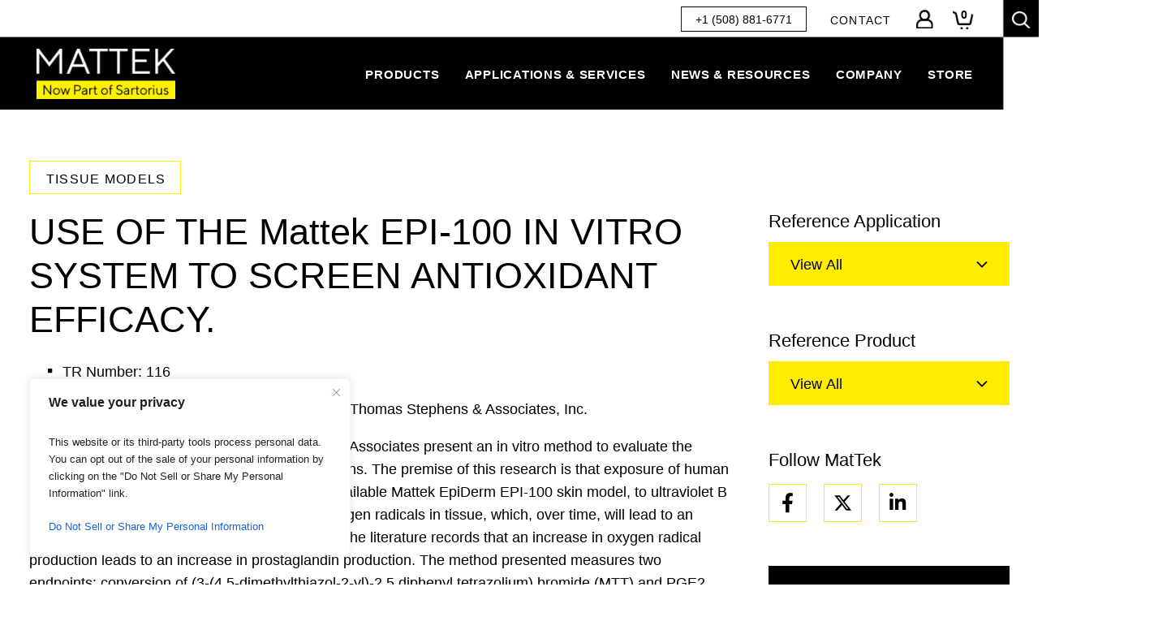

--- FILE ---
content_type: text/html; charset=UTF-8
request_url: https://www.mattek.com/reference-library/use-of-the-mattek-epi-100-in-vitro-system-to-screen-antioxidant-efficacy/
body_size: 60462
content:
<!DOCTYPE html>
<html lang="en-US">

<head>
	<meta charset="UTF-8">
<script type="text/javascript">
/* <![CDATA[ */
var gform;gform||(document.addEventListener("gform_main_scripts_loaded",function(){gform.scriptsLoaded=!0}),document.addEventListener("gform/theme/scripts_loaded",function(){gform.themeScriptsLoaded=!0}),window.addEventListener("DOMContentLoaded",function(){gform.domLoaded=!0}),gform={domLoaded:!1,scriptsLoaded:!1,themeScriptsLoaded:!1,isFormEditor:()=>"function"==typeof InitializeEditor,callIfLoaded:function(o){return!(!gform.domLoaded||!gform.scriptsLoaded||!gform.themeScriptsLoaded&&!gform.isFormEditor()||(gform.isFormEditor()&&console.warn("The use of gform.initializeOnLoaded() is deprecated in the form editor context and will be removed in Gravity Forms 3.1."),o(),0))},initializeOnLoaded:function(o){gform.callIfLoaded(o)||(document.addEventListener("gform_main_scripts_loaded",()=>{gform.scriptsLoaded=!0,gform.callIfLoaded(o)}),document.addEventListener("gform/theme/scripts_loaded",()=>{gform.themeScriptsLoaded=!0,gform.callIfLoaded(o)}),window.addEventListener("DOMContentLoaded",()=>{gform.domLoaded=!0,gform.callIfLoaded(o)}))},hooks:{action:{},filter:{}},addAction:function(o,r,e,t){gform.addHook("action",o,r,e,t)},addFilter:function(o,r,e,t){gform.addHook("filter",o,r,e,t)},doAction:function(o){gform.doHook("action",o,arguments)},applyFilters:function(o){return gform.doHook("filter",o,arguments)},removeAction:function(o,r){gform.removeHook("action",o,r)},removeFilter:function(o,r,e){gform.removeHook("filter",o,r,e)},addHook:function(o,r,e,t,n){null==gform.hooks[o][r]&&(gform.hooks[o][r]=[]);var d=gform.hooks[o][r];null==n&&(n=r+"_"+d.length),gform.hooks[o][r].push({tag:n,callable:e,priority:t=null==t?10:t})},doHook:function(r,o,e){var t;if(e=Array.prototype.slice.call(e,1),null!=gform.hooks[r][o]&&((o=gform.hooks[r][o]).sort(function(o,r){return o.priority-r.priority}),o.forEach(function(o){"function"!=typeof(t=o.callable)&&(t=window[t]),"action"==r?t.apply(null,e):e[0]=t.apply(null,e)})),"filter"==r)return e[0]},removeHook:function(o,r,t,n){var e;null!=gform.hooks[o][r]&&(e=(e=gform.hooks[o][r]).filter(function(o,r,e){return!!(null!=n&&n!=o.tag||null!=t&&t!=o.priority)}),gform.hooks[o][r]=e)}});
/* ]]> */
</script>

	<meta http-equiv="X-UA-Compatible" content="IE=edge"><script type="text/javascript">(window.NREUM||(NREUM={})).init={ajax:{deny_list:["bam.nr-data.net"]},feature_flags:["soft_nav"]};(window.NREUM||(NREUM={})).loader_config={licenseKey:"NRJS-b927f664ea8751d0804",applicationID:"534830463",browserID:"534830541"};;/*! For license information please see nr-loader-rum-1.307.0.min.js.LICENSE.txt */
(()=>{var e,t,r={163:(e,t,r)=>{"use strict";r.d(t,{j:()=>E});var n=r(384),i=r(1741);var a=r(2555);r(860).K7.genericEvents;const s="experimental.resources",o="register",c=e=>{if(!e||"string"!=typeof e)return!1;try{document.createDocumentFragment().querySelector(e)}catch{return!1}return!0};var d=r(2614),u=r(944),l=r(8122);const f="[data-nr-mask]",g=e=>(0,l.a)(e,(()=>{const e={feature_flags:[],experimental:{allow_registered_children:!1,resources:!1},mask_selector:"*",block_selector:"[data-nr-block]",mask_input_options:{color:!1,date:!1,"datetime-local":!1,email:!1,month:!1,number:!1,range:!1,search:!1,tel:!1,text:!1,time:!1,url:!1,week:!1,textarea:!1,select:!1,password:!0}};return{ajax:{deny_list:void 0,block_internal:!0,enabled:!0,autoStart:!0},api:{get allow_registered_children(){return e.feature_flags.includes(o)||e.experimental.allow_registered_children},set allow_registered_children(t){e.experimental.allow_registered_children=t},duplicate_registered_data:!1},browser_consent_mode:{enabled:!1},distributed_tracing:{enabled:void 0,exclude_newrelic_header:void 0,cors_use_newrelic_header:void 0,cors_use_tracecontext_headers:void 0,allowed_origins:void 0},get feature_flags(){return e.feature_flags},set feature_flags(t){e.feature_flags=t},generic_events:{enabled:!0,autoStart:!0},harvest:{interval:30},jserrors:{enabled:!0,autoStart:!0},logging:{enabled:!0,autoStart:!0},metrics:{enabled:!0,autoStart:!0},obfuscate:void 0,page_action:{enabled:!0},page_view_event:{enabled:!0,autoStart:!0},page_view_timing:{enabled:!0,autoStart:!0},performance:{capture_marks:!1,capture_measures:!1,capture_detail:!0,resources:{get enabled(){return e.feature_flags.includes(s)||e.experimental.resources},set enabled(t){e.experimental.resources=t},asset_types:[],first_party_domains:[],ignore_newrelic:!0}},privacy:{cookies_enabled:!0},proxy:{assets:void 0,beacon:void 0},session:{expiresMs:d.wk,inactiveMs:d.BB},session_replay:{autoStart:!0,enabled:!1,preload:!1,sampling_rate:10,error_sampling_rate:100,collect_fonts:!1,inline_images:!1,fix_stylesheets:!0,mask_all_inputs:!0,get mask_text_selector(){return e.mask_selector},set mask_text_selector(t){c(t)?e.mask_selector="".concat(t,",").concat(f):""===t||null===t?e.mask_selector=f:(0,u.R)(5,t)},get block_class(){return"nr-block"},get ignore_class(){return"nr-ignore"},get mask_text_class(){return"nr-mask"},get block_selector(){return e.block_selector},set block_selector(t){c(t)?e.block_selector+=",".concat(t):""!==t&&(0,u.R)(6,t)},get mask_input_options(){return e.mask_input_options},set mask_input_options(t){t&&"object"==typeof t?e.mask_input_options={...t,password:!0}:(0,u.R)(7,t)}},session_trace:{enabled:!0,autoStart:!0},soft_navigations:{enabled:!0,autoStart:!0},spa:{enabled:!0,autoStart:!0},ssl:void 0,user_actions:{enabled:!0,elementAttributes:["id","className","tagName","type"]}}})());var p=r(6154),m=r(9324);let h=0;const v={buildEnv:m.F3,distMethod:m.Xs,version:m.xv,originTime:p.WN},b={consented:!1},y={appMetadata:{},get consented(){return this.session?.state?.consent||b.consented},set consented(e){b.consented=e},customTransaction:void 0,denyList:void 0,disabled:!1,harvester:void 0,isolatedBacklog:!1,isRecording:!1,loaderType:void 0,maxBytes:3e4,obfuscator:void 0,onerror:void 0,ptid:void 0,releaseIds:{},session:void 0,timeKeeper:void 0,registeredEntities:[],jsAttributesMetadata:{bytes:0},get harvestCount(){return++h}},_=e=>{const t=(0,l.a)(e,y),r=Object.keys(v).reduce((e,t)=>(e[t]={value:v[t],writable:!1,configurable:!0,enumerable:!0},e),{});return Object.defineProperties(t,r)};var w=r(5701);const x=e=>{const t=e.startsWith("http");e+="/",r.p=t?e:"https://"+e};var R=r(7836),k=r(3241);const A={accountID:void 0,trustKey:void 0,agentID:void 0,licenseKey:void 0,applicationID:void 0,xpid:void 0},S=e=>(0,l.a)(e,A),T=new Set;function E(e,t={},r,s){let{init:o,info:c,loader_config:d,runtime:u={},exposed:l=!0}=t;if(!c){const e=(0,n.pV)();o=e.init,c=e.info,d=e.loader_config}e.init=g(o||{}),e.loader_config=S(d||{}),c.jsAttributes??={},p.bv&&(c.jsAttributes.isWorker=!0),e.info=(0,a.D)(c);const f=e.init,m=[c.beacon,c.errorBeacon];T.has(e.agentIdentifier)||(f.proxy.assets&&(x(f.proxy.assets),m.push(f.proxy.assets)),f.proxy.beacon&&m.push(f.proxy.beacon),e.beacons=[...m],function(e){const t=(0,n.pV)();Object.getOwnPropertyNames(i.W.prototype).forEach(r=>{const n=i.W.prototype[r];if("function"!=typeof n||"constructor"===n)return;let a=t[r];e[r]&&!1!==e.exposed&&"micro-agent"!==e.runtime?.loaderType&&(t[r]=(...t)=>{const n=e[r](...t);return a?a(...t):n})})}(e),(0,n.US)("activatedFeatures",w.B)),u.denyList=[...f.ajax.deny_list||[],...f.ajax.block_internal?m:[]],u.ptid=e.agentIdentifier,u.loaderType=r,e.runtime=_(u),T.has(e.agentIdentifier)||(e.ee=R.ee.get(e.agentIdentifier),e.exposed=l,(0,k.W)({agentIdentifier:e.agentIdentifier,drained:!!w.B?.[e.agentIdentifier],type:"lifecycle",name:"initialize",feature:void 0,data:e.config})),T.add(e.agentIdentifier)}},384:(e,t,r)=>{"use strict";r.d(t,{NT:()=>s,US:()=>u,Zm:()=>o,bQ:()=>d,dV:()=>c,pV:()=>l});var n=r(6154),i=r(1863),a=r(1910);const s={beacon:"bam.nr-data.net",errorBeacon:"bam.nr-data.net"};function o(){return n.gm.NREUM||(n.gm.NREUM={}),void 0===n.gm.newrelic&&(n.gm.newrelic=n.gm.NREUM),n.gm.NREUM}function c(){let e=o();return e.o||(e.o={ST:n.gm.setTimeout,SI:n.gm.setImmediate||n.gm.setInterval,CT:n.gm.clearTimeout,XHR:n.gm.XMLHttpRequest,REQ:n.gm.Request,EV:n.gm.Event,PR:n.gm.Promise,MO:n.gm.MutationObserver,FETCH:n.gm.fetch,WS:n.gm.WebSocket},(0,a.i)(...Object.values(e.o))),e}function d(e,t){let r=o();r.initializedAgents??={},t.initializedAt={ms:(0,i.t)(),date:new Date},r.initializedAgents[e]=t}function u(e,t){o()[e]=t}function l(){return function(){let e=o();const t=e.info||{};e.info={beacon:s.beacon,errorBeacon:s.errorBeacon,...t}}(),function(){let e=o();const t=e.init||{};e.init={...t}}(),c(),function(){let e=o();const t=e.loader_config||{};e.loader_config={...t}}(),o()}},782:(e,t,r)=>{"use strict";r.d(t,{T:()=>n});const n=r(860).K7.pageViewTiming},860:(e,t,r)=>{"use strict";r.d(t,{$J:()=>u,K7:()=>c,P3:()=>d,XX:()=>i,Yy:()=>o,df:()=>a,qY:()=>n,v4:()=>s});const n="events",i="jserrors",a="browser/blobs",s="rum",o="browser/logs",c={ajax:"ajax",genericEvents:"generic_events",jserrors:i,logging:"logging",metrics:"metrics",pageAction:"page_action",pageViewEvent:"page_view_event",pageViewTiming:"page_view_timing",sessionReplay:"session_replay",sessionTrace:"session_trace",softNav:"soft_navigations",spa:"spa"},d={[c.pageViewEvent]:1,[c.pageViewTiming]:2,[c.metrics]:3,[c.jserrors]:4,[c.spa]:5,[c.ajax]:6,[c.sessionTrace]:7,[c.softNav]:8,[c.sessionReplay]:9,[c.logging]:10,[c.genericEvents]:11},u={[c.pageViewEvent]:s,[c.pageViewTiming]:n,[c.ajax]:n,[c.spa]:n,[c.softNav]:n,[c.metrics]:i,[c.jserrors]:i,[c.sessionTrace]:a,[c.sessionReplay]:a,[c.logging]:o,[c.genericEvents]:"ins"}},944:(e,t,r)=>{"use strict";r.d(t,{R:()=>i});var n=r(3241);function i(e,t){"function"==typeof console.debug&&(console.debug("New Relic Warning: https://github.com/newrelic/newrelic-browser-agent/blob/main/docs/warning-codes.md#".concat(e),t),(0,n.W)({agentIdentifier:null,drained:null,type:"data",name:"warn",feature:"warn",data:{code:e,secondary:t}}))}},1687:(e,t,r)=>{"use strict";r.d(t,{Ak:()=>d,Ze:()=>f,x3:()=>u});var n=r(3241),i=r(7836),a=r(3606),s=r(860),o=r(2646);const c={};function d(e,t){const r={staged:!1,priority:s.P3[t]||0};l(e),c[e].get(t)||c[e].set(t,r)}function u(e,t){e&&c[e]&&(c[e].get(t)&&c[e].delete(t),p(e,t,!1),c[e].size&&g(e))}function l(e){if(!e)throw new Error("agentIdentifier required");c[e]||(c[e]=new Map)}function f(e="",t="feature",r=!1){if(l(e),!e||!c[e].get(t)||r)return p(e,t);c[e].get(t).staged=!0,g(e)}function g(e){const t=Array.from(c[e]);t.every(([e,t])=>t.staged)&&(t.sort((e,t)=>e[1].priority-t[1].priority),t.forEach(([t])=>{c[e].delete(t),p(e,t)}))}function p(e,t,r=!0){const s=e?i.ee.get(e):i.ee,c=a.i.handlers;if(!s.aborted&&s.backlog&&c){if((0,n.W)({agentIdentifier:e,type:"lifecycle",name:"drain",feature:t}),r){const e=s.backlog[t],r=c[t];if(r){for(let t=0;e&&t<e.length;++t)m(e[t],r);Object.entries(r).forEach(([e,t])=>{Object.values(t||{}).forEach(t=>{t[0]?.on&&t[0]?.context()instanceof o.y&&t[0].on(e,t[1])})})}}s.isolatedBacklog||delete c[t],s.backlog[t]=null,s.emit("drain-"+t,[])}}function m(e,t){var r=e[1];Object.values(t[r]||{}).forEach(t=>{var r=e[0];if(t[0]===r){var n=t[1],i=e[3],a=e[2];n.apply(i,a)}})}},1738:(e,t,r)=>{"use strict";r.d(t,{U:()=>g,Y:()=>f});var n=r(3241),i=r(9908),a=r(1863),s=r(944),o=r(5701),c=r(3969),d=r(8362),u=r(860),l=r(4261);function f(e,t,r,a){const f=a||r;!f||f[e]&&f[e]!==d.d.prototype[e]||(f[e]=function(){(0,i.p)(c.xV,["API/"+e+"/called"],void 0,u.K7.metrics,r.ee),(0,n.W)({agentIdentifier:r.agentIdentifier,drained:!!o.B?.[r.agentIdentifier],type:"data",name:"api",feature:l.Pl+e,data:{}});try{return t.apply(this,arguments)}catch(e){(0,s.R)(23,e)}})}function g(e,t,r,n,s){const o=e.info;null===r?delete o.jsAttributes[t]:o.jsAttributes[t]=r,(s||null===r)&&(0,i.p)(l.Pl+n,[(0,a.t)(),t,r],void 0,"session",e.ee)}},1741:(e,t,r)=>{"use strict";r.d(t,{W:()=>a});var n=r(944),i=r(4261);class a{#e(e,...t){if(this[e]!==a.prototype[e])return this[e](...t);(0,n.R)(35,e)}addPageAction(e,t){return this.#e(i.hG,e,t)}register(e){return this.#e(i.eY,e)}recordCustomEvent(e,t){return this.#e(i.fF,e,t)}setPageViewName(e,t){return this.#e(i.Fw,e,t)}setCustomAttribute(e,t,r){return this.#e(i.cD,e,t,r)}noticeError(e,t){return this.#e(i.o5,e,t)}setUserId(e,t=!1){return this.#e(i.Dl,e,t)}setApplicationVersion(e){return this.#e(i.nb,e)}setErrorHandler(e){return this.#e(i.bt,e)}addRelease(e,t){return this.#e(i.k6,e,t)}log(e,t){return this.#e(i.$9,e,t)}start(){return this.#e(i.d3)}finished(e){return this.#e(i.BL,e)}recordReplay(){return this.#e(i.CH)}pauseReplay(){return this.#e(i.Tb)}addToTrace(e){return this.#e(i.U2,e)}setCurrentRouteName(e){return this.#e(i.PA,e)}interaction(e){return this.#e(i.dT,e)}wrapLogger(e,t,r){return this.#e(i.Wb,e,t,r)}measure(e,t){return this.#e(i.V1,e,t)}consent(e){return this.#e(i.Pv,e)}}},1863:(e,t,r)=>{"use strict";function n(){return Math.floor(performance.now())}r.d(t,{t:()=>n})},1910:(e,t,r)=>{"use strict";r.d(t,{i:()=>a});var n=r(944);const i=new Map;function a(...e){return e.every(e=>{if(i.has(e))return i.get(e);const t="function"==typeof e?e.toString():"",r=t.includes("[native code]"),a=t.includes("nrWrapper");return r||a||(0,n.R)(64,e?.name||t),i.set(e,r),r})}},2555:(e,t,r)=>{"use strict";r.d(t,{D:()=>o,f:()=>s});var n=r(384),i=r(8122);const a={beacon:n.NT.beacon,errorBeacon:n.NT.errorBeacon,licenseKey:void 0,applicationID:void 0,sa:void 0,queueTime:void 0,applicationTime:void 0,ttGuid:void 0,user:void 0,account:void 0,product:void 0,extra:void 0,jsAttributes:{},userAttributes:void 0,atts:void 0,transactionName:void 0,tNamePlain:void 0};function s(e){try{return!!e.licenseKey&&!!e.errorBeacon&&!!e.applicationID}catch(e){return!1}}const o=e=>(0,i.a)(e,a)},2614:(e,t,r)=>{"use strict";r.d(t,{BB:()=>s,H3:()=>n,g:()=>d,iL:()=>c,tS:()=>o,uh:()=>i,wk:()=>a});const n="NRBA",i="SESSION",a=144e5,s=18e5,o={STARTED:"session-started",PAUSE:"session-pause",RESET:"session-reset",RESUME:"session-resume",UPDATE:"session-update"},c={SAME_TAB:"same-tab",CROSS_TAB:"cross-tab"},d={OFF:0,FULL:1,ERROR:2}},2646:(e,t,r)=>{"use strict";r.d(t,{y:()=>n});class n{constructor(e){this.contextId=e}}},2843:(e,t,r)=>{"use strict";r.d(t,{G:()=>a,u:()=>i});var n=r(3878);function i(e,t=!1,r,i){(0,n.DD)("visibilitychange",function(){if(t)return void("hidden"===document.visibilityState&&e());e(document.visibilityState)},r,i)}function a(e,t,r){(0,n.sp)("pagehide",e,t,r)}},3241:(e,t,r)=>{"use strict";r.d(t,{W:()=>a});var n=r(6154);const i="newrelic";function a(e={}){try{n.gm.dispatchEvent(new CustomEvent(i,{detail:e}))}catch(e){}}},3606:(e,t,r)=>{"use strict";r.d(t,{i:()=>a});var n=r(9908);a.on=s;var i=a.handlers={};function a(e,t,r,a){s(a||n.d,i,e,t,r)}function s(e,t,r,i,a){a||(a="feature"),e||(e=n.d);var s=t[a]=t[a]||{};(s[r]=s[r]||[]).push([e,i])}},3878:(e,t,r)=>{"use strict";function n(e,t){return{capture:e,passive:!1,signal:t}}function i(e,t,r=!1,i){window.addEventListener(e,t,n(r,i))}function a(e,t,r=!1,i){document.addEventListener(e,t,n(r,i))}r.d(t,{DD:()=>a,jT:()=>n,sp:()=>i})},3969:(e,t,r)=>{"use strict";r.d(t,{TZ:()=>n,XG:()=>o,rs:()=>i,xV:()=>s,z_:()=>a});const n=r(860).K7.metrics,i="sm",a="cm",s="storeSupportabilityMetrics",o="storeEventMetrics"},4234:(e,t,r)=>{"use strict";r.d(t,{W:()=>a});var n=r(7836),i=r(1687);class a{constructor(e,t){this.agentIdentifier=e,this.ee=n.ee.get(e),this.featureName=t,this.blocked=!1}deregisterDrain(){(0,i.x3)(this.agentIdentifier,this.featureName)}}},4261:(e,t,r)=>{"use strict";r.d(t,{$9:()=>d,BL:()=>o,CH:()=>g,Dl:()=>_,Fw:()=>y,PA:()=>h,Pl:()=>n,Pv:()=>k,Tb:()=>l,U2:()=>a,V1:()=>R,Wb:()=>x,bt:()=>b,cD:()=>v,d3:()=>w,dT:()=>c,eY:()=>p,fF:()=>f,hG:()=>i,k6:()=>s,nb:()=>m,o5:()=>u});const n="api-",i="addPageAction",a="addToTrace",s="addRelease",o="finished",c="interaction",d="log",u="noticeError",l="pauseReplay",f="recordCustomEvent",g="recordReplay",p="register",m="setApplicationVersion",h="setCurrentRouteName",v="setCustomAttribute",b="setErrorHandler",y="setPageViewName",_="setUserId",w="start",x="wrapLogger",R="measure",k="consent"},5289:(e,t,r)=>{"use strict";r.d(t,{GG:()=>s,Qr:()=>c,sB:()=>o});var n=r(3878),i=r(6389);function a(){return"undefined"==typeof document||"complete"===document.readyState}function s(e,t){if(a())return e();const r=(0,i.J)(e),s=setInterval(()=>{a()&&(clearInterval(s),r())},500);(0,n.sp)("load",r,t)}function o(e){if(a())return e();(0,n.DD)("DOMContentLoaded",e)}function c(e){if(a())return e();(0,n.sp)("popstate",e)}},5607:(e,t,r)=>{"use strict";r.d(t,{W:()=>n});const n=(0,r(9566).bz)()},5701:(e,t,r)=>{"use strict";r.d(t,{B:()=>a,t:()=>s});var n=r(3241);const i=new Set,a={};function s(e,t){const r=t.agentIdentifier;a[r]??={},e&&"object"==typeof e&&(i.has(r)||(t.ee.emit("rumresp",[e]),a[r]=e,i.add(r),(0,n.W)({agentIdentifier:r,loaded:!0,drained:!0,type:"lifecycle",name:"load",feature:void 0,data:e})))}},6154:(e,t,r)=>{"use strict";r.d(t,{OF:()=>c,RI:()=>i,WN:()=>u,bv:()=>a,eN:()=>l,gm:()=>s,mw:()=>o,sb:()=>d});var n=r(1863);const i="undefined"!=typeof window&&!!window.document,a="undefined"!=typeof WorkerGlobalScope&&("undefined"!=typeof self&&self instanceof WorkerGlobalScope&&self.navigator instanceof WorkerNavigator||"undefined"!=typeof globalThis&&globalThis instanceof WorkerGlobalScope&&globalThis.navigator instanceof WorkerNavigator),s=i?window:"undefined"!=typeof WorkerGlobalScope&&("undefined"!=typeof self&&self instanceof WorkerGlobalScope&&self||"undefined"!=typeof globalThis&&globalThis instanceof WorkerGlobalScope&&globalThis),o=Boolean("hidden"===s?.document?.visibilityState),c=/iPad|iPhone|iPod/.test(s.navigator?.userAgent),d=c&&"undefined"==typeof SharedWorker,u=((()=>{const e=s.navigator?.userAgent?.match(/Firefox[/\s](\d+\.\d+)/);Array.isArray(e)&&e.length>=2&&e[1]})(),Date.now()-(0,n.t)()),l=()=>"undefined"!=typeof PerformanceNavigationTiming&&s?.performance?.getEntriesByType("navigation")?.[0]?.responseStart},6389:(e,t,r)=>{"use strict";function n(e,t=500,r={}){const n=r?.leading||!1;let i;return(...r)=>{n&&void 0===i&&(e.apply(this,r),i=setTimeout(()=>{i=clearTimeout(i)},t)),n||(clearTimeout(i),i=setTimeout(()=>{e.apply(this,r)},t))}}function i(e){let t=!1;return(...r)=>{t||(t=!0,e.apply(this,r))}}r.d(t,{J:()=>i,s:()=>n})},6630:(e,t,r)=>{"use strict";r.d(t,{T:()=>n});const n=r(860).K7.pageViewEvent},7699:(e,t,r)=>{"use strict";r.d(t,{It:()=>a,KC:()=>o,No:()=>i,qh:()=>s});var n=r(860);const i=16e3,a=1e6,s="SESSION_ERROR",o={[n.K7.logging]:!0,[n.K7.genericEvents]:!1,[n.K7.jserrors]:!1,[n.K7.ajax]:!1}},7836:(e,t,r)=>{"use strict";r.d(t,{P:()=>o,ee:()=>c});var n=r(384),i=r(8990),a=r(2646),s=r(5607);const o="nr@context:".concat(s.W),c=function e(t,r){var n={},s={},u={},l=!1;try{l=16===r.length&&d.initializedAgents?.[r]?.runtime.isolatedBacklog}catch(e){}var f={on:p,addEventListener:p,removeEventListener:function(e,t){var r=n[e];if(!r)return;for(var i=0;i<r.length;i++)r[i]===t&&r.splice(i,1)},emit:function(e,r,n,i,a){!1!==a&&(a=!0);if(c.aborted&&!i)return;t&&a&&t.emit(e,r,n);var o=g(n);m(e).forEach(e=>{e.apply(o,r)});var d=v()[s[e]];d&&d.push([f,e,r,o]);return o},get:h,listeners:m,context:g,buffer:function(e,t){const r=v();if(t=t||"feature",f.aborted)return;Object.entries(e||{}).forEach(([e,n])=>{s[n]=t,t in r||(r[t]=[])})},abort:function(){f._aborted=!0,Object.keys(f.backlog).forEach(e=>{delete f.backlog[e]})},isBuffering:function(e){return!!v()[s[e]]},debugId:r,backlog:l?{}:t&&"object"==typeof t.backlog?t.backlog:{},isolatedBacklog:l};return Object.defineProperty(f,"aborted",{get:()=>{let e=f._aborted||!1;return e||(t&&(e=t.aborted),e)}}),f;function g(e){return e&&e instanceof a.y?e:e?(0,i.I)(e,o,()=>new a.y(o)):new a.y(o)}function p(e,t){n[e]=m(e).concat(t)}function m(e){return n[e]||[]}function h(t){return u[t]=u[t]||e(f,t)}function v(){return f.backlog}}(void 0,"globalEE"),d=(0,n.Zm)();d.ee||(d.ee=c)},8122:(e,t,r)=>{"use strict";r.d(t,{a:()=>i});var n=r(944);function i(e,t){try{if(!e||"object"!=typeof e)return(0,n.R)(3);if(!t||"object"!=typeof t)return(0,n.R)(4);const r=Object.create(Object.getPrototypeOf(t),Object.getOwnPropertyDescriptors(t)),a=0===Object.keys(r).length?e:r;for(let s in a)if(void 0!==e[s])try{if(null===e[s]){r[s]=null;continue}Array.isArray(e[s])&&Array.isArray(t[s])?r[s]=Array.from(new Set([...e[s],...t[s]])):"object"==typeof e[s]&&"object"==typeof t[s]?r[s]=i(e[s],t[s]):r[s]=e[s]}catch(e){r[s]||(0,n.R)(1,e)}return r}catch(e){(0,n.R)(2,e)}}},8362:(e,t,r)=>{"use strict";r.d(t,{d:()=>a});var n=r(9566),i=r(1741);class a extends i.W{agentIdentifier=(0,n.LA)(16)}},8374:(e,t,r)=>{r.nc=(()=>{try{return document?.currentScript?.nonce}catch(e){}return""})()},8990:(e,t,r)=>{"use strict";r.d(t,{I:()=>i});var n=Object.prototype.hasOwnProperty;function i(e,t,r){if(n.call(e,t))return e[t];var i=r();if(Object.defineProperty&&Object.keys)try{return Object.defineProperty(e,t,{value:i,writable:!0,enumerable:!1}),i}catch(e){}return e[t]=i,i}},9324:(e,t,r)=>{"use strict";r.d(t,{F3:()=>i,Xs:()=>a,xv:()=>n});const n="1.307.0",i="PROD",a="CDN"},9566:(e,t,r)=>{"use strict";r.d(t,{LA:()=>o,bz:()=>s});var n=r(6154);const i="xxxxxxxx-xxxx-4xxx-yxxx-xxxxxxxxxxxx";function a(e,t){return e?15&e[t]:16*Math.random()|0}function s(){const e=n.gm?.crypto||n.gm?.msCrypto;let t,r=0;return e&&e.getRandomValues&&(t=e.getRandomValues(new Uint8Array(30))),i.split("").map(e=>"x"===e?a(t,r++).toString(16):"y"===e?(3&a()|8).toString(16):e).join("")}function o(e){const t=n.gm?.crypto||n.gm?.msCrypto;let r,i=0;t&&t.getRandomValues&&(r=t.getRandomValues(new Uint8Array(e)));const s=[];for(var o=0;o<e;o++)s.push(a(r,i++).toString(16));return s.join("")}},9908:(e,t,r)=>{"use strict";r.d(t,{d:()=>n,p:()=>i});var n=r(7836).ee.get("handle");function i(e,t,r,i,a){a?(a.buffer([e],i),a.emit(e,t,r)):(n.buffer([e],i),n.emit(e,t,r))}}},n={};function i(e){var t=n[e];if(void 0!==t)return t.exports;var a=n[e]={exports:{}};return r[e](a,a.exports,i),a.exports}i.m=r,i.d=(e,t)=>{for(var r in t)i.o(t,r)&&!i.o(e,r)&&Object.defineProperty(e,r,{enumerable:!0,get:t[r]})},i.f={},i.e=e=>Promise.all(Object.keys(i.f).reduce((t,r)=>(i.f[r](e,t),t),[])),i.u=e=>"nr-rum-1.307.0.min.js",i.o=(e,t)=>Object.prototype.hasOwnProperty.call(e,t),e={},t="NRBA-1.307.0.PROD:",i.l=(r,n,a,s)=>{if(e[r])e[r].push(n);else{var o,c;if(void 0!==a)for(var d=document.getElementsByTagName("script"),u=0;u<d.length;u++){var l=d[u];if(l.getAttribute("src")==r||l.getAttribute("data-webpack")==t+a){o=l;break}}if(!o){c=!0;var f={296:"sha512-3EXXyZqgAupfCzApe8jx8MLgGn3TbzhyI1Jve2HiIeHZU3eYpQT4hF0fMRkBBDdQT8+b9YmzmeYUZ4Q/8KBSNg=="};(o=document.createElement("script")).charset="utf-8",i.nc&&o.setAttribute("nonce",i.nc),o.setAttribute("data-webpack",t+a),o.src=r,0!==o.src.indexOf(window.location.origin+"/")&&(o.crossOrigin="anonymous"),f[s]&&(o.integrity=f[s])}e[r]=[n];var g=(t,n)=>{o.onerror=o.onload=null,clearTimeout(p);var i=e[r];if(delete e[r],o.parentNode&&o.parentNode.removeChild(o),i&&i.forEach(e=>e(n)),t)return t(n)},p=setTimeout(g.bind(null,void 0,{type:"timeout",target:o}),12e4);o.onerror=g.bind(null,o.onerror),o.onload=g.bind(null,o.onload),c&&document.head.appendChild(o)}},i.r=e=>{"undefined"!=typeof Symbol&&Symbol.toStringTag&&Object.defineProperty(e,Symbol.toStringTag,{value:"Module"}),Object.defineProperty(e,"__esModule",{value:!0})},i.p="https://js-agent.newrelic.com/",(()=>{var e={374:0,840:0};i.f.j=(t,r)=>{var n=i.o(e,t)?e[t]:void 0;if(0!==n)if(n)r.push(n[2]);else{var a=new Promise((r,i)=>n=e[t]=[r,i]);r.push(n[2]=a);var s=i.p+i.u(t),o=new Error;i.l(s,r=>{if(i.o(e,t)&&(0!==(n=e[t])&&(e[t]=void 0),n)){var a=r&&("load"===r.type?"missing":r.type),s=r&&r.target&&r.target.src;o.message="Loading chunk "+t+" failed: ("+a+": "+s+")",o.name="ChunkLoadError",o.type=a,o.request=s,n[1](o)}},"chunk-"+t,t)}};var t=(t,r)=>{var n,a,[s,o,c]=r,d=0;if(s.some(t=>0!==e[t])){for(n in o)i.o(o,n)&&(i.m[n]=o[n]);if(c)c(i)}for(t&&t(r);d<s.length;d++)a=s[d],i.o(e,a)&&e[a]&&e[a][0](),e[a]=0},r=self["webpackChunk:NRBA-1.307.0.PROD"]=self["webpackChunk:NRBA-1.307.0.PROD"]||[];r.forEach(t.bind(null,0)),r.push=t.bind(null,r.push.bind(r))})(),(()=>{"use strict";i(8374);var e=i(8362),t=i(860);const r=Object.values(t.K7);var n=i(163);var a=i(9908),s=i(1863),o=i(4261),c=i(1738);var d=i(1687),u=i(4234),l=i(5289),f=i(6154),g=i(944),p=i(384);const m=e=>f.RI&&!0===e?.privacy.cookies_enabled;function h(e){return!!(0,p.dV)().o.MO&&m(e)&&!0===e?.session_trace.enabled}var v=i(6389),b=i(7699);class y extends u.W{constructor(e,t){super(e.agentIdentifier,t),this.agentRef=e,this.abortHandler=void 0,this.featAggregate=void 0,this.loadedSuccessfully=void 0,this.onAggregateImported=new Promise(e=>{this.loadedSuccessfully=e}),this.deferred=Promise.resolve(),!1===e.init[this.featureName].autoStart?this.deferred=new Promise((t,r)=>{this.ee.on("manual-start-all",(0,v.J)(()=>{(0,d.Ak)(e.agentIdentifier,this.featureName),t()}))}):(0,d.Ak)(e.agentIdentifier,t)}importAggregator(e,t,r={}){if(this.featAggregate)return;const n=async()=>{let n;await this.deferred;try{if(m(e.init)){const{setupAgentSession:t}=await i.e(296).then(i.bind(i,3305));n=t(e)}}catch(e){(0,g.R)(20,e),this.ee.emit("internal-error",[e]),(0,a.p)(b.qh,[e],void 0,this.featureName,this.ee)}try{if(!this.#t(this.featureName,n,e.init))return(0,d.Ze)(this.agentIdentifier,this.featureName),void this.loadedSuccessfully(!1);const{Aggregate:i}=await t();this.featAggregate=new i(e,r),e.runtime.harvester.initializedAggregates.push(this.featAggregate),this.loadedSuccessfully(!0)}catch(e){(0,g.R)(34,e),this.abortHandler?.(),(0,d.Ze)(this.agentIdentifier,this.featureName,!0),this.loadedSuccessfully(!1),this.ee&&this.ee.abort()}};f.RI?(0,l.GG)(()=>n(),!0):n()}#t(e,r,n){if(this.blocked)return!1;switch(e){case t.K7.sessionReplay:return h(n)&&!!r;case t.K7.sessionTrace:return!!r;default:return!0}}}var _=i(6630),w=i(2614),x=i(3241);class R extends y{static featureName=_.T;constructor(e){var t;super(e,_.T),this.setupInspectionEvents(e.agentIdentifier),t=e,(0,c.Y)(o.Fw,function(e,r){"string"==typeof e&&("/"!==e.charAt(0)&&(e="/"+e),t.runtime.customTransaction=(r||"http://custom.transaction")+e,(0,a.p)(o.Pl+o.Fw,[(0,s.t)()],void 0,void 0,t.ee))},t),this.importAggregator(e,()=>i.e(296).then(i.bind(i,3943)))}setupInspectionEvents(e){const t=(t,r)=>{t&&(0,x.W)({agentIdentifier:e,timeStamp:t.timeStamp,loaded:"complete"===t.target.readyState,type:"window",name:r,data:t.target.location+""})};(0,l.sB)(e=>{t(e,"DOMContentLoaded")}),(0,l.GG)(e=>{t(e,"load")}),(0,l.Qr)(e=>{t(e,"navigate")}),this.ee.on(w.tS.UPDATE,(t,r)=>{(0,x.W)({agentIdentifier:e,type:"lifecycle",name:"session",data:r})})}}class k extends e.d{constructor(e){var t;(super(),f.gm)?(this.features={},(0,p.bQ)(this.agentIdentifier,this),this.desiredFeatures=new Set(e.features||[]),this.desiredFeatures.add(R),(0,n.j)(this,e,e.loaderType||"agent"),t=this,(0,c.Y)(o.cD,function(e,r,n=!1){if("string"==typeof e){if(["string","number","boolean"].includes(typeof r)||null===r)return(0,c.U)(t,e,r,o.cD,n);(0,g.R)(40,typeof r)}else(0,g.R)(39,typeof e)},t),function(e){(0,c.Y)(o.Dl,function(t,r=!1){if("string"!=typeof t&&null!==t)return void(0,g.R)(41,typeof t);const n=e.info.jsAttributes["enduser.id"];r&&null!=n&&n!==t?(0,a.p)(o.Pl+"setUserIdAndResetSession",[t],void 0,"session",e.ee):(0,c.U)(e,"enduser.id",t,o.Dl,!0)},e)}(this),function(e){(0,c.Y)(o.nb,function(t){if("string"==typeof t||null===t)return(0,c.U)(e,"application.version",t,o.nb,!1);(0,g.R)(42,typeof t)},e)}(this),function(e){(0,c.Y)(o.d3,function(){e.ee.emit("manual-start-all")},e)}(this),function(e){(0,c.Y)(o.Pv,function(t=!0){if("boolean"==typeof t){if((0,a.p)(o.Pl+o.Pv,[t],void 0,"session",e.ee),e.runtime.consented=t,t){const t=e.features.page_view_event;t.onAggregateImported.then(e=>{const r=t.featAggregate;e&&!r.sentRum&&r.sendRum()})}}else(0,g.R)(65,typeof t)},e)}(this),this.run()):(0,g.R)(21)}get config(){return{info:this.info,init:this.init,loader_config:this.loader_config,runtime:this.runtime}}get api(){return this}run(){try{const e=function(e){const t={};return r.forEach(r=>{t[r]=!!e[r]?.enabled}),t}(this.init),n=[...this.desiredFeatures];n.sort((e,r)=>t.P3[e.featureName]-t.P3[r.featureName]),n.forEach(r=>{if(!e[r.featureName]&&r.featureName!==t.K7.pageViewEvent)return;if(r.featureName===t.K7.spa)return void(0,g.R)(67);const n=function(e){switch(e){case t.K7.ajax:return[t.K7.jserrors];case t.K7.sessionTrace:return[t.K7.ajax,t.K7.pageViewEvent];case t.K7.sessionReplay:return[t.K7.sessionTrace];case t.K7.pageViewTiming:return[t.K7.pageViewEvent];default:return[]}}(r.featureName).filter(e=>!(e in this.features));n.length>0&&(0,g.R)(36,{targetFeature:r.featureName,missingDependencies:n}),this.features[r.featureName]=new r(this)})}catch(e){(0,g.R)(22,e);for(const e in this.features)this.features[e].abortHandler?.();const t=(0,p.Zm)();delete t.initializedAgents[this.agentIdentifier]?.features,delete this.sharedAggregator;return t.ee.get(this.agentIdentifier).abort(),!1}}}var A=i(2843),S=i(782);class T extends y{static featureName=S.T;constructor(e){super(e,S.T),f.RI&&((0,A.u)(()=>(0,a.p)("docHidden",[(0,s.t)()],void 0,S.T,this.ee),!0),(0,A.G)(()=>(0,a.p)("winPagehide",[(0,s.t)()],void 0,S.T,this.ee)),this.importAggregator(e,()=>i.e(296).then(i.bind(i,2117))))}}var E=i(3969);class I extends y{static featureName=E.TZ;constructor(e){super(e,E.TZ),f.RI&&document.addEventListener("securitypolicyviolation",e=>{(0,a.p)(E.xV,["Generic/CSPViolation/Detected"],void 0,this.featureName,this.ee)}),this.importAggregator(e,()=>i.e(296).then(i.bind(i,9623)))}}new k({features:[R,T,I],loaderType:"lite"})})()})();</script>
	<meta name="viewport" content="width=device-width, initial-scale=1">

		<script type="text/javascript">
	;window.NREUM||(NREUM={});NREUM.info = {"beacon":"bam.nr-data.net","errorBeacon":"bam.nr-data.net","licenseKey":"NRJS-d023e74b7c85c6e0e3a","applicationID":"1278066697","transactionName":"ZQUHZhcDDURSUkcKDl8YeURZHBoNWwMLTkYKEldeSR4=","queueTime":0,"applicationTime":77,"atts":"SEMNEF4ZG0k=","agent":""};
	</script>
	
	
	<link rel="pingback" href="https://www.mattek.com/xmlrpc.php" />

	
	<style>.wow{visibility:hidden;opacity:0}.wow.animated{visibility:visible;opacity:1}</style><meta name='robots' content='index, follow, max-image-preview:large, max-snippet:-1, max-video-preview:-1' />
	<style>img:is([sizes="auto" i], [sizes^="auto," i]) { contain-intrinsic-size: 3000px 1500px }</style>
	
<!-- Google Tag Manager for WordPress by gtm4wp.com -->
<script data-cfasync="false" data-pagespeed-no-defer>
	var gtm4wp_datalayer_name = "dataLayer";
	var dataLayer = dataLayer || [];
</script>
<!-- End Google Tag Manager for WordPress by gtm4wp.com -->
	<!-- This site is optimized with the Yoast SEO plugin v26.4 - https://yoast.com/wordpress/plugins/seo/ -->
	<title>USE OF THE Mattek EPI-100 IN VITRO SYSTEM TO SCREEN ANTIOXIDANT EFFICACY. &#8226; Mattek - Part of Sartorius</title>
	<meta name="description" content="In this study, scientists at R. Thomas Stephens &amp; Associates present an in vitro method to evaluate the efficacy of antioxidants and antioxidant" />
	<link rel="canonical" href="https://www.mattek.com/reference-library/use-of-the-mattek-epi-100-in-vitro-system-to-screen-antioxidant-efficacy/" />
	<meta name="twitter:label1" content="Est. reading time" />
	<meta name="twitter:data1" content="1 minute" />
	<script type="application/ld+json" class="yoast-schema-graph">{"@context":"https://schema.org","@graph":[{"@type":"WebPage","@id":"https://www.mattek.com/reference-library/use-of-the-mattek-epi-100-in-vitro-system-to-screen-antioxidant-efficacy/","url":"https://www.mattek.com/reference-library/use-of-the-mattek-epi-100-in-vitro-system-to-screen-antioxidant-efficacy/","name":"USE OF THE Mattek EPI-100 IN VITRO SYSTEM TO SCREEN ANTIOXIDANT EFFICACY. &#8226; Mattek - Part of Sartorius","isPartOf":{"@id":"https://www.mattek.com/#website"},"datePublished":"2015-12-11T20:49:46+00:00","dateModified":"2025-03-05T19:16:49+00:00","description":"In this study, scientists at R. Thomas Stephens & Associates present an in vitro method to evaluate the efficacy of antioxidants and antioxidant","breadcrumb":{"@id":"https://www.mattek.com/reference-library/use-of-the-mattek-epi-100-in-vitro-system-to-screen-antioxidant-efficacy/#breadcrumb"},"inLanguage":"en-US","potentialAction":[{"@type":"ReadAction","target":["https://www.mattek.com/reference-library/use-of-the-mattek-epi-100-in-vitro-system-to-screen-antioxidant-efficacy/"]}]},{"@type":"BreadcrumbList","@id":"https://www.mattek.com/reference-library/use-of-the-mattek-epi-100-in-vitro-system-to-screen-antioxidant-efficacy/#breadcrumb","itemListElement":[{"@type":"ListItem","position":1,"name":"Home","item":"https://www.mattek.com/"},{"@type":"ListItem","position":2,"name":"Reference Libraries","item":"https://www.mattek.com/reference-libraries/"},{"@type":"ListItem","position":3,"name":"USE OF THE Mattek EPI-100 IN VITRO SYSTEM TO SCREEN ANTIOXIDANT EFFICACY."}]},{"@type":"WebSite","@id":"https://www.mattek.com/#website","url":"https://www.mattek.com/","name":"Mattek - Part of Sartorius","description":"","publisher":{"@id":"https://www.mattek.com/#organization"},"potentialAction":[{"@type":"SearchAction","target":{"@type":"EntryPoint","urlTemplate":"https://www.mattek.com/?s={search_term_string}"},"query-input":{"@type":"PropertyValueSpecification","valueRequired":true,"valueName":"search_term_string"}}],"inLanguage":"en-US"},{"@type":"Organization","@id":"https://www.mattek.com/#organization","name":"Mattek Corporation","url":"https://www.mattek.com/","logo":{"@type":"ImageObject","inLanguage":"en-US","@id":"https://www.mattek.com/#/schema/logo/image/","url":"https://www.mattek.com/wp-content/uploads/2025/08/SAR_Interim-Logo_Mattek-Yellow@0.5x.jpg","contentUrl":"https://www.mattek.com/wp-content/uploads/2025/08/SAR_Interim-Logo_Mattek-Yellow@0.5x.jpg","width":250,"height":118,"caption":"Mattek Corporation"},"image":{"@id":"https://www.mattek.com/#/schema/logo/image/"},"sameAs":["https://www.facebook.com/mattekcorporation","https://x.com/MatTek_Corp","https://www.linkedin.com/company/mattek-corporation","https://www.youtube.com/channel/UCjOWCFIVEQTuWbr-EQaVzOQ"]}]}</script>
	<!-- / Yoast SEO plugin. -->


<!-- Hubbub v.1.36.1 https://morehubbub.com/ -->
<meta property="og:locale" content="en_US" />
<meta property="og:type" content="article" />
<meta property="og:title" content="USE OF THE Mattek EPI-100 IN VITRO SYSTEM TO SCREEN ANTIOXIDANT EFFICACY." />
<meta property="og:description" content="In this study, scientists at R. Thomas Stephens &amp; Associates present an in vitro method to evaluate the efficacy of antioxidants and antioxidant formulations. The premise of this research is that exposure of human skin" />
<meta property="og:url" content="https://www.mattek.com/reference-library/use-of-the-mattek-epi-100-in-vitro-system-to-screen-antioxidant-efficacy/" />
<meta property="og:site_name" content="Mattek - Part of Sartorius" />
<meta property="og:updated_time" content="2025-03-05T14:16:49+00:00" />
<meta property="article:published_time" content="2015-12-11T15:49:46+00:00" />
<meta property="article:modified_time" content="2025-03-05T14:16:49+00:00" />
<meta name="twitter:card" content="summary_large_image" />
<meta name="twitter:title" content="USE OF THE Mattek EPI-100 IN VITRO SYSTEM TO SCREEN ANTIOXIDANT EFFICACY." />
<meta name="twitter:description" content="In this study, scientists at R. Thomas Stephens &amp; Associates present an in vitro method to evaluate the efficacy of antioxidants and antioxidant formulations. The premise of this research is that exposure of human skin" />
<meta class="flipboard-article" content="In this study, scientists at R. Thomas Stephens &amp; Associates present an in vitro method to evaluate the efficacy of antioxidants and antioxidant formulations. The premise of this research is that exposure of human skin" />
<!-- Hubbub v.1.36.1 https://morehubbub.com/ -->
<link rel="alternate" type="application/rss+xml" title="Mattek - Part of Sartorius &raquo; Feed" href="https://www.mattek.com/feed/" />
<script type="text/javascript">
/* <![CDATA[ */
window._wpemojiSettings = {"baseUrl":"https:\/\/s.w.org\/images\/core\/emoji\/16.0.1\/72x72\/","ext":".png","svgUrl":"https:\/\/s.w.org\/images\/core\/emoji\/16.0.1\/svg\/","svgExt":".svg","source":{"concatemoji":"https:\/\/www.mattek.com\/wp-includes\/js\/wp-emoji-release.min.js?ver=6.8.2"}};
/*! This file is auto-generated */
!function(s,n){var o,i,e;function c(e){try{var t={supportTests:e,timestamp:(new Date).valueOf()};sessionStorage.setItem(o,JSON.stringify(t))}catch(e){}}function p(e,t,n){e.clearRect(0,0,e.canvas.width,e.canvas.height),e.fillText(t,0,0);var t=new Uint32Array(e.getImageData(0,0,e.canvas.width,e.canvas.height).data),a=(e.clearRect(0,0,e.canvas.width,e.canvas.height),e.fillText(n,0,0),new Uint32Array(e.getImageData(0,0,e.canvas.width,e.canvas.height).data));return t.every(function(e,t){return e===a[t]})}function u(e,t){e.clearRect(0,0,e.canvas.width,e.canvas.height),e.fillText(t,0,0);for(var n=e.getImageData(16,16,1,1),a=0;a<n.data.length;a++)if(0!==n.data[a])return!1;return!0}function f(e,t,n,a){switch(t){case"flag":return n(e,"\ud83c\udff3\ufe0f\u200d\u26a7\ufe0f","\ud83c\udff3\ufe0f\u200b\u26a7\ufe0f")?!1:!n(e,"\ud83c\udde8\ud83c\uddf6","\ud83c\udde8\u200b\ud83c\uddf6")&&!n(e,"\ud83c\udff4\udb40\udc67\udb40\udc62\udb40\udc65\udb40\udc6e\udb40\udc67\udb40\udc7f","\ud83c\udff4\u200b\udb40\udc67\u200b\udb40\udc62\u200b\udb40\udc65\u200b\udb40\udc6e\u200b\udb40\udc67\u200b\udb40\udc7f");case"emoji":return!a(e,"\ud83e\udedf")}return!1}function g(e,t,n,a){var r="undefined"!=typeof WorkerGlobalScope&&self instanceof WorkerGlobalScope?new OffscreenCanvas(300,150):s.createElement("canvas"),o=r.getContext("2d",{willReadFrequently:!0}),i=(o.textBaseline="top",o.font="600 32px Arial",{});return e.forEach(function(e){i[e]=t(o,e,n,a)}),i}function t(e){var t=s.createElement("script");t.src=e,t.defer=!0,s.head.appendChild(t)}"undefined"!=typeof Promise&&(o="wpEmojiSettingsSupports",i=["flag","emoji"],n.supports={everything:!0,everythingExceptFlag:!0},e=new Promise(function(e){s.addEventListener("DOMContentLoaded",e,{once:!0})}),new Promise(function(t){var n=function(){try{var e=JSON.parse(sessionStorage.getItem(o));if("object"==typeof e&&"number"==typeof e.timestamp&&(new Date).valueOf()<e.timestamp+604800&&"object"==typeof e.supportTests)return e.supportTests}catch(e){}return null}();if(!n){if("undefined"!=typeof Worker&&"undefined"!=typeof OffscreenCanvas&&"undefined"!=typeof URL&&URL.createObjectURL&&"undefined"!=typeof Blob)try{var e="postMessage("+g.toString()+"("+[JSON.stringify(i),f.toString(),p.toString(),u.toString()].join(",")+"));",a=new Blob([e],{type:"text/javascript"}),r=new Worker(URL.createObjectURL(a),{name:"wpTestEmojiSupports"});return void(r.onmessage=function(e){c(n=e.data),r.terminate(),t(n)})}catch(e){}c(n=g(i,f,p,u))}t(n)}).then(function(e){for(var t in e)n.supports[t]=e[t],n.supports.everything=n.supports.everything&&n.supports[t],"flag"!==t&&(n.supports.everythingExceptFlag=n.supports.everythingExceptFlag&&n.supports[t]);n.supports.everythingExceptFlag=n.supports.everythingExceptFlag&&!n.supports.flag,n.DOMReady=!1,n.readyCallback=function(){n.DOMReady=!0}}).then(function(){return e}).then(function(){var e;n.supports.everything||(n.readyCallback(),(e=n.source||{}).concatemoji?t(e.concatemoji):e.wpemoji&&e.twemoji&&(t(e.twemoji),t(e.wpemoji)))}))}((window,document),window._wpemojiSettings);
/* ]]> */
</script>
<link rel='stylesheet' id='wc-authorize-net-cim-credit-card-checkout-block-css' href='https://www.mattek.com/wp-content/plugins/woocommerce-gateway-authorize-net-cim/assets/css/blocks/wc-authorize-net-cim-checkout-block.css?ver=1768442646' type='text/css' media='all' />
<link rel='stylesheet' id='wc-authorize-net-cim-echeck-checkout-block-css' href='https://www.mattek.com/wp-content/plugins/woocommerce-gateway-authorize-net-cim/assets/css/blocks/wc-authorize-net-cim-checkout-block.css?ver=3.10.13' type='text/css' media='all' />
<style id='wp-emoji-styles-inline-css' type='text/css'>

	img.wp-smiley, img.emoji {
		display: inline !important;
		border: none !important;
		box-shadow: none !important;
		height: 1em !important;
		width: 1em !important;
		margin: 0 0.07em !important;
		vertical-align: -0.1em !important;
		background: none !important;
		padding: 0 !important;
	}
</style>
<link rel='stylesheet' id='aftax-frontc-css' href='https://www.mattek.com/wp-content/plugins/woocommerce-tax-exempt-plugin/assets/css/aftax_front.css?ver=1.0' type='text/css' media='' />
<link rel="preload" href="https://www.mattek.com/wp-content/plugins/woocommerce/assets/css/woocommerce-layout.css?ver=10.3.5" as="style" onload="this.onload=null;this.rel='stylesheet'"><noscript><link rel="stylesheet" href="https://www.mattek.com/wp-content/plugins/woocommerce/assets/css/woocommerce-layout.css?ver=10.3.5"></noscript><link rel="preload" href="https://www.mattek.com/wp-content/plugins/woocommerce/assets/css/woocommerce-smallscreen.css?ver=10.3.5" as="style" onload="this.onload=null;this.rel='stylesheet'"><noscript><link rel="stylesheet" href="https://www.mattek.com/wp-content/plugins/woocommerce/assets/css/woocommerce-smallscreen.css?ver=10.3.5"></noscript><link rel="preload" href="https://www.mattek.com/wp-content/plugins/woocommerce/assets/css/woocommerce.css?ver=10.3.5" as="style" onload="this.onload=null;this.rel='stylesheet'"><noscript><link rel="stylesheet" href="https://www.mattek.com/wp-content/plugins/woocommerce/assets/css/woocommerce.css?ver=10.3.5"></noscript><style id='woocommerce-inline-inline-css' type='text/css'>
.woocommerce form .form-row .required { visibility: visible; }
</style>
<link rel='stylesheet' id='brands-styles-css' href='https://www.mattek.com/wp-content/plugins/woocommerce/assets/css/brands.css?ver=10.3.5' type='text/css' media='all' />
<link rel='stylesheet' id='wc-avatax-frontend-css' href='https://www.mattek.com/wp-content/plugins/woocommerce-avatax/assets/css/frontend/wc-avatax-frontend.min.css?ver=3.3.0' type='text/css' media='all' />
<link rel='stylesheet' id='mattek_bootstrap_css-css' href='https://www.mattek.com/wp-content/themes/mattek/assets/css/bootstrap.min.css?ver=1768424318' type='text/css' media='all' />
<link rel='stylesheet' id='mattek_animate_css-css' href='https://www.mattek.com/wp-content/themes/mattek/assets/css/animate.css?ver=1768424318' type='text/css' media='all' />
<link rel='stylesheet' id='mattek_fancybox_css-css' href='https://www.mattek.com/wp-content/themes/mattek/assets/css/fancybox.min.css?ver=1768424318' type='text/css' media='all' />
<link rel="preload" href="https://www.mattek.com/wp-content/themes/mattek/assets/css/brands.min.css?ver=1768424318" as="style" onload="this.onload=null;this.rel='stylesheet'"><noscript><link rel="stylesheet" href="https://www.mattek.com/wp-content/themes/mattek/assets/css/brands.min.css?ver=1768424318"></noscript><link rel="preload" href="https://www.mattek.com/wp-content/themes/mattek/assets/css/light.min.css?ver=1768424318" as="style" onload="this.onload=null;this.rel='stylesheet'"><noscript><link rel="stylesheet" href="https://www.mattek.com/wp-content/themes/mattek/assets/css/light.min.css?ver=1768424318"></noscript><link rel="preload" href="https://www.mattek.com/wp-content/themes/mattek/assets/css/regular.min.css?ver=1768424318" as="style" onload="this.onload=null;this.rel='stylesheet'"><noscript><link rel="stylesheet" href="https://www.mattek.com/wp-content/themes/mattek/assets/css/regular.min.css?ver=1768424318"></noscript><link rel="preload" href="https://www.mattek.com/wp-content/themes/mattek/assets/css/solid.min.css?ver=1768424318" as="style" onload="this.onload=null;this.rel='stylesheet'"><noscript><link rel="stylesheet" href="https://www.mattek.com/wp-content/themes/mattek/assets/css/solid.min.css?ver=1768424318"></noscript><link rel="preload" href="https://www.mattek.com/wp-content/themes/mattek/assets/css/fontawesome.min.css?ver=1768424318" as="style" onload="this.onload=null;this.rel='stylesheet'"><noscript><link rel="stylesheet" href="https://www.mattek.com/wp-content/themes/mattek/assets/css/fontawesome.min.css?ver=1768424318"></noscript><link rel='stylesheet' id='mattek_custom-styles_css-css' href='https://www.mattek.com/wp-content/themes/mattek/assets/css/custom-styles.css?ver=1768424318' type='text/css' media='all' />
<link rel='stylesheet' id='dpsp-frontend-style-pro-css' href='https://www.mattek.com/wp-content/plugins/social-pug/assets/dist/style-frontend-pro.css?ver=1.36.1' type='text/css' media='all' />
<style id='dpsp-frontend-style-pro-inline-css' type='text/css'>

				@media screen and ( max-width : 720px ) {
					.dpsp-content-wrapper.dpsp-hide-on-mobile,
					.dpsp-share-text.dpsp-hide-on-mobile {
						display: none;
					}
					.dpsp-has-spacing .dpsp-networks-btns-wrapper li {
						margin:0 2% 10px 0;
					}
					.dpsp-network-btn.dpsp-has-label:not(.dpsp-has-count) {
						max-height: 40px;
						padding: 0;
						justify-content: center;
					}
					.dpsp-content-wrapper.dpsp-size-small .dpsp-network-btn.dpsp-has-label:not(.dpsp-has-count){
						max-height: 32px;
					}
					.dpsp-content-wrapper.dpsp-size-large .dpsp-network-btn.dpsp-has-label:not(.dpsp-has-count){
						max-height: 46px;
					}
				}
			
</style>
<link rel='stylesheet' id='slb_core-css' href='https://www.mattek.com/wp-content/plugins/simple-lightbox/client/css/app.css?ver=2.9.4' type='text/css' media='all' />
<link rel='stylesheet' id='sv-wc-payment-gateway-payment-form-v5_15_12-css' href='https://www.mattek.com/wp-content/plugins/woocommerce-gateway-authorize-net-cim/vendor/skyverge/wc-plugin-framework/woocommerce/payment-gateway/assets/css/frontend/sv-wc-payment-gateway-payment-form.min.css?ver=5.15.12' type='text/css' media='all' />
<link rel='stylesheet' id='woo_discount_pro_style-css' href='https://www.mattek.com/wp-content/plugins/woo-discount-rules-pro/Assets/Css/awdr_style.css?ver=2.6.11' type='text/css' media='all' />
<script type="text/javascript" id="webtoffee-cookie-consent-js-extra">
/* <![CDATA[ */
var _wccConfig = {"_ipData":[],"_assetsURL":"https:\/\/www.mattek.com\/wp-content\/plugins\/webtoffee-cookie-consent\/lite\/frontend\/images\/","_publicURL":"https:\/\/www.mattek.com","_categories":[{"name":"Necessary","slug":"necessary","isNecessary":true,"ccpaDoNotSell":true,"cookies":[],"active":true,"defaultConsent":{"gdpr":true,"ccpa":true},"foundNoCookieScript":false},{"name":"Functional","slug":"functional","isNecessary":false,"ccpaDoNotSell":true,"cookies":[],"active":true,"defaultConsent":{"gdpr":false,"ccpa":false},"foundNoCookieScript":false},{"name":"Analytics","slug":"analytics","isNecessary":false,"ccpaDoNotSell":true,"cookies":[],"active":true,"defaultConsent":{"gdpr":false,"ccpa":false},"foundNoCookieScript":false},{"name":"Performance","slug":"performance","isNecessary":false,"ccpaDoNotSell":true,"cookies":[],"active":true,"defaultConsent":{"gdpr":false,"ccpa":false},"foundNoCookieScript":false},{"name":"Advertisement","slug":"advertisement","isNecessary":false,"ccpaDoNotSell":true,"cookies":[],"active":true,"defaultConsent":{"gdpr":false,"ccpa":false},"foundNoCookieScript":false},{"name":"Others","slug":"others","isNecessary":false,"ccpaDoNotSell":true,"cookies":[{"cookieID":"cookies.js","domain":"mattek.com","provider":""},{"cookieID":"CERTCAPTURE","domain":"app.certcapture.com","provider":""},{"cookieID":"__Secure-ROLLOUT_TOKEN","domain":".youtube.com","provider":""}],"active":true,"defaultConsent":{"gdpr":false,"ccpa":false},"foundNoCookieScript":false}],"_activeLaw":"gdpr","_rootDomain":"","_block":"1","_showBanner":"1","_bannerConfig":{"GDPR":{"settings":{"type":"box","position":"bottom-left","applicableLaw":"gdpr","preferenceCenter":"center","selectedRegion":"ALL","consentExpiry":365,"shortcodes":[{"key":"wcc_readmore","content":"<a href=\"#\" class=\"wcc-policy\" aria-label=\"Cookie Policy\" target=\"_blank\" rel=\"noopener\" data-tag=\"readmore-button\">Cookie Policy<\/a>","tag":"readmore-button","status":false,"attributes":{"rel":"nofollow","target":"_blank"}},{"key":"wcc_show_desc","content":"<button class=\"wcc-show-desc-btn\" data-tag=\"show-desc-button\" aria-label=\"Show more\">Show more<\/button>","tag":"show-desc-button","status":true,"attributes":[]},{"key":"wcc_hide_desc","content":"<button class=\"wcc-show-desc-btn\" data-tag=\"hide-desc-button\" aria-label=\"Show less\">Show less<\/button>","tag":"hide-desc-button","status":true,"attributes":[]},{"key":"wcc_category_toggle_label","content":"[wcc_{{status}}_category_label] [wcc_preference_{{category_slug}}_title]","tag":"","status":true,"attributes":[]},{"key":"wcc_enable_category_label","content":"Enable","tag":"","status":true,"attributes":[]},{"key":"wcc_disable_category_label","content":"Disable","tag":"","status":true,"attributes":[]},{"key":"wcc_video_placeholder","content":"<div class=\"video-placeholder-normal\" data-tag=\"video-placeholder\" id=\"[UNIQUEID]\"><p class=\"video-placeholder-text-normal\" data-tag=\"placeholder-title\">Please accept cookies to access this content<\/p><\/div>","tag":"","status":true,"attributes":[]},{"key":"wcc_enable_optout_label","content":"Enable","tag":"","status":true,"attributes":[]},{"key":"wcc_disable_optout_label","content":"Disable","tag":"","status":true,"attributes":[]},{"key":"wcc_optout_toggle_label","content":"[wcc_{{status}}_optout_label] [wcc_optout_option_title]","tag":"","status":true,"attributes":[]},{"key":"wcc_optout_option_title","content":"Do Not Sell or Share My Personal Information","tag":"","status":true,"attributes":[]},{"key":"wcc_optout_close_label","content":"Close","tag":"","status":true,"attributes":[]}],"bannerEnabled":true},"behaviours":{"reloadBannerOnAccept":false,"loadAnalyticsByDefault":false,"animations":{"onLoad":"animate","onHide":"sticky"}},"config":{"revisitConsent":{"status":true,"tag":"revisit-consent","position":"bottom-left","meta":{"url":"#"},"styles":[],"elements":{"title":{"type":"text","tag":"revisit-consent-title","status":true,"styles":{"color":"#0056a7"}}}},"preferenceCenter":{"toggle":{"status":true,"tag":"detail-category-toggle","type":"toggle","states":{"active":{"styles":{"background-color":"#000000"}},"inactive":{"styles":{"background-color":"#D0D5D2"}}}},"poweredBy":false},"categoryPreview":{"status":false,"toggle":{"status":true,"tag":"detail-category-preview-toggle","type":"toggle","states":{"active":{"styles":{"background-color":"#000000"}},"inactive":{"styles":{"background-color":"#D0D5D2"}}}}},"videoPlaceholder":{"status":true,"styles":{"background-color":"#000000","border-color":"#000000","color":"#ffffff"}},"readMore":{"status":false,"tag":"readmore-button","type":"link","meta":{"noFollow":true,"newTab":true},"styles":{"color":"#000000","background-color":"transparent","border-color":"transparent"}},"auditTable":{"status":true},"optOption":{"status":true,"toggle":{"status":true,"tag":"optout-option-toggle","type":"toggle","states":{"active":{"styles":{"background-color":"#000000"}},"inactive":{"styles":{"background-color":"#FFFFFF"}}}},"gpcOption":false}}},"CCPA":{"settings":{"type":"box","position":"bottom-left","applicableLaw":"ccpa","preferenceCenter":"center","selectedRegion":"US","consentExpiry":365,"shortcodes":[{"key":"wcc_readmore","content":"<a href=\"#\" class=\"wcc-policy\" aria-label=\"Cookie Policy\" target=\"_blank\" rel=\"noopener\" data-tag=\"readmore-button\">Cookie Policy<\/a>","tag":"readmore-button","status":false,"attributes":{"rel":"nofollow","target":"_blank"}},{"key":"wcc_show_desc","content":"<button class=\"wcc-show-desc-btn\" data-tag=\"show-desc-button\" aria-label=\"Show more\">Show more<\/button>","tag":"show-desc-button","status":true,"attributes":[]},{"key":"wcc_hide_desc","content":"<button class=\"wcc-show-desc-btn\" data-tag=\"hide-desc-button\" aria-label=\"Show less\">Show less<\/button>","tag":"hide-desc-button","status":true,"attributes":[]},{"key":"wcc_category_toggle_label","content":"[wcc_{{status}}_category_label] [wcc_preference_{{category_slug}}_title]","tag":"","status":true,"attributes":[]},{"key":"wcc_enable_category_label","content":"Enable","tag":"","status":true,"attributes":[]},{"key":"wcc_disable_category_label","content":"Disable","tag":"","status":true,"attributes":[]},{"key":"wcc_video_placeholder","content":"<div class=\"video-placeholder-normal\" data-tag=\"video-placeholder\" id=\"[UNIQUEID]\"><p class=\"video-placeholder-text-normal\" data-tag=\"placeholder-title\">Please accept cookies to access this content<\/p><\/div>","tag":"","status":true,"attributes":[]},{"key":"wcc_enable_optout_label","content":"Enable","tag":"","status":true,"attributes":[]},{"key":"wcc_disable_optout_label","content":"Disable","tag":"","status":true,"attributes":[]},{"key":"wcc_optout_toggle_label","content":"[wcc_{{status}}_optout_label] [wcc_optout_option_title]","tag":"","status":true,"attributes":[]},{"key":"wcc_optout_option_title","content":"Do Not Sell or Share My Personal Information","tag":"","status":true,"attributes":[]},{"key":"wcc_optout_close_label","content":"Close","tag":"","status":true,"attributes":[]}],"bannerEnabled":true},"behaviours":{"reloadBannerOnAccept":false,"loadAnalyticsByDefault":false,"animations":{"onLoad":"animate","onHide":"sticky"}},"config":{"revisitConsent":{"status":true,"tag":"revisit-consent","position":"bottom-left","meta":{"url":"#"},"styles":[],"elements":{"title":{"type":"text","tag":"revisit-consent-title","status":true,"styles":{"color":"#0056a7"}}}},"preferenceCenter":{"toggle":{"status":true,"tag":"detail-category-toggle","type":"toggle","states":{"active":{"styles":{"background-color":"#000000"}},"inactive":{"styles":{"background-color":"#D0D5D2"}}}},"poweredBy":false},"categoryPreview":{"status":false,"toggle":{"status":true,"tag":"detail-category-preview-toggle","type":"toggle","states":{"active":{"styles":{"background-color":"#000000"}},"inactive":{"styles":{"background-color":"#D0D5D2"}}}}},"videoPlaceholder":{"status":true,"styles":{"background-color":"#000000","border-color":"#000000","color":"#ffffff"}},"readMore":{"status":false,"tag":"readmore-button","type":"link","meta":{"noFollow":true,"newTab":true},"styles":{"color":"#000000","background-color":"transparent","border-color":"transparent"}},"auditTable":{"status":false},"optOption":{"status":true,"toggle":{"status":true,"tag":"optout-option-toggle","type":"toggle","states":{"active":{"styles":{"background-color":"#000000"}},"inactive":{"styles":{"background-color":"#FFFFFF"}}}},"gpcOption":false}}}},"_version":"3.4.0","_logConsent":"1","_tags":[{"tag":"accept-button","styles":{"color":"#FFFFFF","background-color":"#000000","border-color":"#000000"}},{"tag":"reject-button","styles":{"color":"#000000","background-color":"transparent","border-color":"#000000"}},{"tag":"settings-button","styles":{"color":"#000000","background-color":"transparent","border-color":"#000000"}},{"tag":"readmore-button","styles":{"color":"#000000","background-color":"transparent","border-color":"transparent"}},{"tag":"donotsell-button","styles":{"color":"#1863dc","background-color":"transparent","border-color":"transparent"}},{"tag":"accept-button","styles":{"color":"#FFFFFF","background-color":"#000000","border-color":"#000000"}},{"tag":"revisit-consent","styles":[]},{"tag":"accept-button","styles":{"color":"#FFFFFF","background-color":"#000000","border-color":"#000000"}},{"tag":"reject-button","styles":{"color":"#000000","background-color":"transparent","border-color":"#000000"}},{"tag":"settings-button","styles":{"color":"#000000","background-color":"transparent","border-color":"#000000"}},{"tag":"readmore-button","styles":{"color":"#000000","background-color":"transparent","border-color":"transparent"}},{"tag":"donotsell-button","styles":{"color":"#1863dc","background-color":"transparent","border-color":"transparent"}},{"tag":"accept-button","styles":{"color":"#FFFFFF","background-color":"#000000","border-color":"#000000"}},{"tag":"revisit-consent","styles":[]}],"_rtl":"","_lawSelected":["GDPR","CCPA"],"_restApiUrl":"https:\/\/directory.cookieyes.com\/api\/v1\/ip","_renewConsent":"","_restrictToCA":"","_customEvents":"","_providersToBlock":[]};
var _wccStyles = {"css":{"GDPR":".wcc-overlay{background: #000000; opacity: 0.4; position: fixed; top: 0; left: 0; width: 100%; height: 100%; z-index: 99999999;}.wcc-hide{display: none;}.wcc-btn-revisit-wrapper{display: flex; padding: 6px; border-radius: 8px; opacity: 0px; background-color:#ffffff; box-shadow: 0px 3px 10px 0px #798da04d;  align-items: center; justify-content: center;   position: fixed; z-index: 999999; cursor: pointer;}.wcc-revisit-bottom-left{bottom: 15px; left: 15px;}.wcc-revisit-bottom-right{bottom: 15px; right: 15px;}.wcc-btn-revisit-wrapper .wcc-btn-revisit{display: flex; align-items: center; justify-content: center; background: none; border: none; cursor: pointer; position: relative; margin: 0; padding: 0;}.wcc-btn-revisit-wrapper .wcc-btn-revisit img{max-width: fit-content; margin: 0; } .wcc-btn-revisit-wrapper .wcc-revisit-help-text{font-size:14px; margin-left:4px; display:none;}.wcc-btn-revisit-wrapper:hover .wcc-revisit-help-text, .wcc-btn-revisit-wrapper:focus-within .wcc-revisit-help-text { display: block;}.wcc-revisit-hide{display: none;}.wcc-preference-btn:hover{cursor:pointer; text-decoration:underline;}.wcc-cookie-audit-table { font-family: inherit; border-collapse: collapse; width: 100%;} .wcc-cookie-audit-table th, .wcc-cookie-audit-table td {text-align: left; padding: 10px; font-size: 12px; color: #000000; word-break: normal; background-color: #d9dfe7; border: 1px solid #cbced6;} .wcc-cookie-audit-table tr:nth-child(2n + 1) td { background: #f1f5fa; }.wcc-consent-container{position: fixed; width: 440px; box-sizing: border-box; z-index: 9999999; border-radius: 6px;}.wcc-consent-container .wcc-consent-bar{background: #ffffff; border: 1px solid; padding: 20px 26px; box-shadow: 0 -1px 10px 0 #acabab4d; border-radius: 6px;}.wcc-box-bottom-left{bottom: 40px; left: 40px;}.wcc-box-bottom-right{bottom: 40px; right: 40px;}.wcc-box-top-left{top: 40px; left: 40px;}.wcc-box-top-right{top: 40px; right: 40px;}.wcc-custom-brand-logo-wrapper .wcc-custom-brand-logo{width: 100px; height: auto; margin: 0 0 12px 0;}.wcc-notice .wcc-title{color: #212121; font-weight: 700; font-size: 18px; line-height: 24px; margin: 0 0 12px 0;}.wcc-notice-des *,.wcc-preference-content-wrapper *,.wcc-accordion-header-des *,.wcc-gpc-wrapper .wcc-gpc-desc *{font-size: 14px;}.wcc-notice-des{color: #212121; font-size: 14px; line-height: 24px; font-weight: 400;}.wcc-notice-des img{height: 25px; width: 25px;}.wcc-consent-bar .wcc-notice-des p,.wcc-gpc-wrapper .wcc-gpc-desc p,.wcc-preference-body-wrapper .wcc-preference-content-wrapper p,.wcc-accordion-header-wrapper .wcc-accordion-header-des p,.wcc-cookie-des-table li div:last-child p{color: inherit; margin-top: 0;}.wcc-notice-des P:last-child,.wcc-preference-content-wrapper p:last-child,.wcc-cookie-des-table li div:last-child p:last-child,.wcc-gpc-wrapper .wcc-gpc-desc p:last-child{margin-bottom: 0;}.wcc-notice-des a.wcc-policy,.wcc-notice-des button.wcc-policy{font-size: 14px; color: #1863dc; white-space: nowrap; cursor: pointer; background: transparent; border: 1px solid; text-decoration: underline;}.wcc-notice-des button.wcc-policy{padding: 0;}.wcc-notice-des a.wcc-policy:focus-visible,.wcc-notice-des button.wcc-policy:focus-visible,.wcc-preference-content-wrapper .wcc-show-desc-btn:focus-visible,.wcc-accordion-header .wcc-accordion-btn:focus-visible,.wcc-preference-header .wcc-btn-close:focus-visible,.wcc-switch input[type=\"checkbox\"]:focus-visible,.wcc-footer-wrapper a:focus-visible,.wcc-btn:focus-visible{outline: 2px solid #1863dc; outline-offset: 2px;}.wcc-btn:focus:not(:focus-visible),.wcc-accordion-header .wcc-accordion-btn:focus:not(:focus-visible),.wcc-preference-content-wrapper .wcc-show-desc-btn:focus:not(:focus-visible),.wcc-btn-revisit-wrapper .wcc-btn-revisit:focus:not(:focus-visible),.wcc-preference-header .wcc-btn-close:focus:not(:focus-visible),.wcc-consent-bar .wcc-banner-btn-close:focus:not(:focus-visible){outline: 0;}button.wcc-show-desc-btn:not(:hover):not(:active){color: #1863dc; background: transparent;}button.wcc-accordion-btn:not(:hover):not(:active),button.wcc-banner-btn-close:not(:hover):not(:active),button.wcc-btn-revisit:not(:hover):not(:active),button.wcc-btn-close:not(:hover):not(:active){background: transparent;}.wcc-consent-bar button:hover,.wcc-modal.wcc-modal-open button:hover,.wcc-consent-bar button:focus,.wcc-modal.wcc-modal-open button:focus{text-decoration: none;}.wcc-notice-btn-wrapper{display: flex; justify-content: flex-start; align-items: center; flex-wrap: wrap; margin-top: 16px;}.wcc-notice-btn-wrapper .wcc-btn{text-shadow: none; box-shadow: none;}.wcc-btn{flex: auto; max-width: 100%; font-size: 14px; font-family: inherit; line-height: 24px; padding: 8px; font-weight: 500; margin: 0 8px 0 0; border-radius: 2px; cursor: pointer; text-align: center; text-transform: none; min-height: 0;}.wcc-btn:hover{opacity: 0.8;}.wcc-btn-customize{color: #1863dc; background: transparent; border: 2px solid #1863dc;}.wcc-btn-reject{color: #1863dc; background: transparent; border: 2px solid #1863dc;}.wcc-btn-accept{background: #1863dc; color: #ffffff; border: 2px solid #1863dc;}.wcc-btn:last-child{margin-right: 0;}@media (max-width: 576px){.wcc-box-bottom-left{bottom: 0; left: 0;}.wcc-box-bottom-right{bottom: 0; right: 0;}.wcc-box-top-left{top: 0; left: 0;}.wcc-box-top-right{top: 0; right: 0;}}@media (max-width: 440px){.wcc-box-bottom-left, .wcc-box-bottom-right, .wcc-box-top-left, .wcc-box-top-right{width: 100%; max-width: 100%;}.wcc-consent-container .wcc-consent-bar{padding: 20px 0;}.wcc-custom-brand-logo-wrapper, .wcc-notice .wcc-title, .wcc-notice-des, .wcc-notice-btn-wrapper{padding: 0 24px;}.wcc-notice-des{max-height: 40vh; overflow-y: scroll;}.wcc-notice-btn-wrapper{flex-direction: column; margin-top: 0;}.wcc-btn{width: 100%; margin: 10px 0 0 0;}.wcc-notice-btn-wrapper .wcc-btn-customize{order: 2;}.wcc-notice-btn-wrapper .wcc-btn-reject{order: 3;}.wcc-notice-btn-wrapper .wcc-btn-accept{order: 1; margin-top: 16px;}}@media (max-width: 352px){.wcc-notice .wcc-title{font-size: 16px;}.wcc-notice-des *{font-size: 12px;}.wcc-notice-des, .wcc-btn{font-size: 12px;}}.wcc-modal.wcc-modal-open{display: flex; visibility: visible; -webkit-transform: translate(-50%, -50%); -moz-transform: translate(-50%, -50%); -ms-transform: translate(-50%, -50%); -o-transform: translate(-50%, -50%); transform: translate(-50%, -50%); top: 50%; left: 50%; transition: all 1s ease;}.wcc-modal{box-shadow: 0 32px 68px rgba(0, 0, 0, 0.3); margin: 0 auto; position: fixed; max-width: 100%; background: #ffffff; top: 50%; box-sizing: border-box; border-radius: 6px; z-index: 999999999; color: #212121; -webkit-transform: translate(-50%, 100%); -moz-transform: translate(-50%, 100%); -ms-transform: translate(-50%, 100%); -o-transform: translate(-50%, 100%); transform: translate(-50%, 100%); visibility: hidden; transition: all 0s ease;}.wcc-preference-center{max-height: 79vh; overflow: hidden; width: 845px; overflow: hidden; flex: 1 1 0; display: flex; flex-direction: column; border-radius: 6px;}.wcc-preference-header{display: flex; align-items: center; justify-content: space-between; padding: 22px 24px; border-bottom: 1px solid;}.wcc-preference-header .wcc-preference-title{font-size: 18px; font-weight: 700; line-height: 24px;}.wcc-google-privacy-url a {text-decoration:none;color: #1863dc;cursor:pointer;} .wcc-preference-header .wcc-btn-close{margin: 0; cursor: pointer; vertical-align: middle; padding: 0; background: none; border: none; width: auto; height: auto; min-height: 0; line-height: 0; text-shadow: none; box-shadow: none;}.wcc-preference-header .wcc-btn-close img{margin: 0; height: 10px; width: 10px;}.wcc-preference-body-wrapper{padding: 0 24px; flex: 1; overflow: auto; box-sizing: border-box;}.wcc-preference-content-wrapper,.wcc-gpc-wrapper .wcc-gpc-desc,.wcc-google-privacy-policy{font-size: 14px; line-height: 24px; font-weight: 400; padding: 12px 0;}.wcc-preference-content-wrapper{border-bottom: 1px solid;}.wcc-preference-content-wrapper img{height: 25px; width: 25px;}.wcc-preference-content-wrapper .wcc-show-desc-btn{font-size: 14px; font-family: inherit; color: #1863dc; text-decoration: none; line-height: 24px; padding: 0; margin: 0; white-space: nowrap; cursor: pointer; background: transparent; border-color: transparent; text-transform: none; min-height: 0; text-shadow: none; box-shadow: none;}.wcc-accordion-wrapper{margin-bottom: 10px;}.wcc-accordion{border-bottom: 1px solid;}.wcc-accordion:last-child{border-bottom: none;}.wcc-accordion .wcc-accordion-item{display: flex; margin-top: 10px;}.wcc-accordion .wcc-accordion-body{display: none;}.wcc-accordion.wcc-accordion-active .wcc-accordion-body{display: block; padding: 0 22px; margin-bottom: 16px;}.wcc-accordion-header-wrapper{cursor: pointer; width: 100%;}.wcc-accordion-item .wcc-accordion-header{display: flex; justify-content: space-between; align-items: center;}.wcc-accordion-header .wcc-accordion-btn{font-size: 16px; font-family: inherit; color: #212121; line-height: 24px; background: none; border: none; font-weight: 700; padding: 0; margin: 0; cursor: pointer; text-transform: none; min-height: 0; text-shadow: none; box-shadow: none;}.wcc-accordion-header .wcc-always-active{color: #008000; font-weight: 600; line-height: 24px; font-size: 14px;}.wcc-accordion-header-des{font-size: 14px; line-height: 24px; margin: 10px 0 16px 0;}.wcc-accordion-chevron{margin-right: 22px; position: relative; cursor: pointer;}.wcc-accordion-chevron-hide{display: none;}.wcc-accordion .wcc-accordion-chevron i::before{content: \"\"; position: absolute; border-right: 1.4px solid; border-bottom: 1.4px solid; border-color: inherit; height: 6px; width: 6px; -webkit-transform: rotate(-45deg); -moz-transform: rotate(-45deg); -ms-transform: rotate(-45deg); -o-transform: rotate(-45deg); transform: rotate(-45deg); transition: all 0.2s ease-in-out; top: 8px;}.wcc-accordion.wcc-accordion-active .wcc-accordion-chevron i::before{-webkit-transform: rotate(45deg); -moz-transform: rotate(45deg); -ms-transform: rotate(45deg); -o-transform: rotate(45deg); transform: rotate(45deg);}.wcc-audit-table{background: #f4f4f4; border-radius: 6px;}.wcc-audit-table .wcc-empty-cookies-text{color: inherit; font-size: 12px; line-height: 24px; margin: 0; padding: 10px;}.wcc-audit-table .wcc-cookie-des-table{font-size: 12px; line-height: 24px; font-weight: normal; padding: 15px 10px; border-bottom: 1px solid; border-bottom-color: inherit; margin: 0;}.wcc-audit-table .wcc-cookie-des-table:last-child{border-bottom: none;}.wcc-audit-table .wcc-cookie-des-table li{list-style-type: none; display: flex; padding: 3px 0;}.wcc-audit-table .wcc-cookie-des-table li:first-child{padding-top: 0;}.wcc-cookie-des-table li div:first-child{width: 100px; font-weight: 600; word-break: break-word; word-wrap: break-word;}.wcc-cookie-des-table li div:last-child{flex: 1; word-break: break-word; word-wrap: break-word; margin-left: 8px;}.wcc-footer-shadow{display: block; width: 100%; height: 40px; background: linear-gradient(180deg, rgba(255, 255, 255, 0) 0%, #ffffff 100%); position: absolute; bottom: calc(100% - 1px);}.wcc-footer-wrapper{position: relative;}.wcc-prefrence-btn-wrapper{display: flex; flex-wrap: wrap; align-items: center; justify-content: center; padding: 22px 24px; border-top: 1px solid;}.wcc-prefrence-btn-wrapper .wcc-btn{flex: auto; max-width: 100%; text-shadow: none; box-shadow: none;}.wcc-btn-preferences{color: #1863dc; background: transparent; border: 2px solid #1863dc;}.wcc-preference-header,.wcc-preference-body-wrapper,.wcc-preference-content-wrapper,.wcc-accordion-wrapper,.wcc-accordion,.wcc-accordion-wrapper,.wcc-footer-wrapper,.wcc-prefrence-btn-wrapper{border-color: inherit;}@media (max-width: 845px){.wcc-modal{max-width: calc(100% - 16px);}}@media (max-width: 576px){.wcc-modal{max-width: 100%;}.wcc-preference-center{max-height: 100vh;}.wcc-prefrence-btn-wrapper{flex-direction: column;}.wcc-accordion.wcc-accordion-active .wcc-accordion-body{padding-right: 0;}.wcc-prefrence-btn-wrapper .wcc-btn{width: 100%; margin: 10px 0 0 0;}.wcc-prefrence-btn-wrapper .wcc-btn-reject{order: 3;}.wcc-prefrence-btn-wrapper .wcc-btn-accept{order: 1; margin-top: 0;}.wcc-prefrence-btn-wrapper .wcc-btn-preferences{order: 2;}}@media (max-width: 425px){.wcc-accordion-chevron{margin-right: 15px;}.wcc-notice-btn-wrapper{margin-top: 0;}.wcc-accordion.wcc-accordion-active .wcc-accordion-body{padding: 0 15px;}}@media (max-width: 352px){.wcc-preference-header .wcc-preference-title{font-size: 16px;}.wcc-preference-header{padding: 16px 24px;}.wcc-preference-content-wrapper *, .wcc-accordion-header-des *{font-size: 12px;}.wcc-preference-content-wrapper, .wcc-preference-content-wrapper .wcc-show-more, .wcc-accordion-header .wcc-always-active, .wcc-accordion-header-des, .wcc-preference-content-wrapper .wcc-show-desc-btn, .wcc-notice-des a.wcc-policy{font-size: 12px;}.wcc-accordion-header .wcc-accordion-btn{font-size: 14px;}}.wcc-switch{display: flex;}.wcc-switch input[type=\"checkbox\"]{position: relative; width: 44px; height: 24px; margin: 0; background: #d0d5d2; -webkit-appearance: none; border-radius: 50px; cursor: pointer; outline: 0; border: none; top: 0;}.wcc-switch input[type=\"checkbox\"]:checked{background: #1863dc;}.wcc-switch input[type=\"checkbox\"]:before{position: absolute; content: \"\"; height: 20px; width: 20px; left: 2px; bottom: 2px; border-radius: 50%; background-color: white; -webkit-transition: 0.4s; transition: 0.4s; margin: 0;}.wcc-switch input[type=\"checkbox\"]:after{display: none;}.wcc-switch input[type=\"checkbox\"]:checked:before{-webkit-transform: translateX(20px); -ms-transform: translateX(20px); transform: translateX(20px);}@media (max-width: 425px){.wcc-switch input[type=\"checkbox\"]{width: 38px; height: 21px;}.wcc-switch input[type=\"checkbox\"]:before{height: 17px; width: 17px;}.wcc-switch input[type=\"checkbox\"]:checked:before{-webkit-transform: translateX(17px); -ms-transform: translateX(17px); transform: translateX(17px);}}.wcc-consent-bar .wcc-banner-btn-close{position: absolute; right: 14px; top: 14px; background: none; border: none; cursor: pointer; padding: 0; margin: 0; min-height: 0; line-height: 0; height: auto; width: auto; text-shadow: none; box-shadow: none;}.wcc-consent-bar .wcc-banner-btn-close img{height: 10px; width: 10px; margin: 0;}.wcc-notice-group{font-size: 14px; line-height: 24px; font-weight: 400; color: #212121;}.wcc-notice-btn-wrapper .wcc-btn-do-not-sell{font-size: 14px; line-height: 24px; padding: 6px 0; margin: 0; font-weight: 500; background: none; border-radius: 2px; border: none; white-space: nowrap; cursor: pointer; text-align: left; color: #1863dc; background: transparent; border-color: transparent; box-shadow: none; text-shadow: none;}.wcc-consent-bar .wcc-banner-btn-close:focus-visible,.wcc-notice-btn-wrapper .wcc-btn-do-not-sell:focus-visible,.wcc-opt-out-btn-wrapper .wcc-btn:focus-visible,.wcc-opt-out-checkbox-wrapper input[type=\"checkbox\"].wcc-opt-out-checkbox:focus-visible{outline: 2px solid #1863dc; outline-offset: 2px;}@media (max-width: 440px){.wcc-consent-container{width: 100%;}}@media (max-width: 352px){.wcc-notice-des a.wcc-policy, .wcc-notice-btn-wrapper .wcc-btn-do-not-sell{font-size: 12px;}}.wcc-opt-out-wrapper{padding: 12px 0;}.wcc-opt-out-wrapper .wcc-opt-out-checkbox-wrapper{display: flex; align-items: center;}.wcc-opt-out-checkbox-wrapper .wcc-opt-out-checkbox-label{font-size: 16px; font-weight: 700; line-height: 24px; margin: 0 0 0 12px; cursor: pointer;}.wcc-opt-out-checkbox-wrapper input[type=\"checkbox\"].wcc-opt-out-checkbox{background-color: #ffffff; border: 1px solid black; width: 20px; height: 18.5px; margin: 0; -webkit-appearance: none; position: relative; display: flex; align-items: center; justify-content: center; border-radius: 2px; cursor: pointer;}.wcc-opt-out-checkbox-wrapper input[type=\"checkbox\"].wcc-opt-out-checkbox:checked{background-color: #1863dc; border: none;}.wcc-opt-out-checkbox-wrapper input[type=\"checkbox\"].wcc-opt-out-checkbox:checked::after{left: 6px; bottom: 4px; width: 7px; height: 13px; border: solid #ffffff; border-width: 0 3px 3px 0; border-radius: 2px; -webkit-transform: rotate(45deg); -ms-transform: rotate(45deg); transform: rotate(45deg); content: \"\"; position: absolute; box-sizing: border-box;}.wcc-opt-out-checkbox-wrapper.wcc-disabled .wcc-opt-out-checkbox-label,.wcc-opt-out-checkbox-wrapper.wcc-disabled input[type=\"checkbox\"].wcc-opt-out-checkbox{cursor: no-drop;}.wcc-gpc-wrapper{margin: 0 0 0 32px;}.wcc-footer-wrapper .wcc-opt-out-btn-wrapper{display: flex; flex-wrap: wrap; align-items: center; justify-content: center; padding: 22px 24px;}.wcc-opt-out-btn-wrapper .wcc-btn{flex: auto; max-width: 100%; text-shadow: none; box-shadow: none;}.wcc-opt-out-btn-wrapper .wcc-btn-cancel{border: 1px solid #dedfe0; background: transparent; color: #858585;}.wcc-opt-out-btn-wrapper .wcc-btn-confirm{background: #1863dc; color: #ffffff; border: 1px solid #1863dc;}@media (max-width: 352px){.wcc-opt-out-checkbox-wrapper .wcc-opt-out-checkbox-label{font-size: 14px;}.wcc-gpc-wrapper .wcc-gpc-desc, .wcc-gpc-wrapper .wcc-gpc-desc *{font-size: 12px;}.wcc-opt-out-checkbox-wrapper input[type=\"checkbox\"].wcc-opt-out-checkbox{width: 16px; height: 16px;}.wcc-opt-out-checkbox-wrapper input[type=\"checkbox\"].wcc-opt-out-checkbox:checked::after{left: 5px; bottom: 4px; width: 3px; height: 9px;}.wcc-gpc-wrapper{margin: 0 0 0 28px;}}.video-placeholder-youtube{background-size: 100% 100%; background-position: center; background-repeat: no-repeat; background-color: #b2b0b059; position: relative; display: flex; align-items: center; justify-content: center; max-width: 100%;}.video-placeholder-text-youtube{text-align: center; align-items: center; padding: 10px 16px; background-color: #000000cc; color: #ffffff; border: 1px solid; border-radius: 2px; cursor: pointer;}.video-placeholder-normal{background-image: url(\"\/wp-content\/plugins\/webtoffee-cookie-consent\/lite\/frontend\/images\/placeholder.svg\"); background-size: 80px; background-position: center; background-repeat: no-repeat; background-color: #b2b0b059; position: relative; display: flex; align-items: flex-end; justify-content: center; max-width: 100%;}.video-placeholder-text-normal{align-items: center; padding: 10px 16px; text-align: center; border: 1px solid; border-radius: 2px; cursor: pointer;}.wcc-rtl{direction: rtl; text-align: right;}.wcc-rtl .wcc-banner-btn-close{left: 9px; right: auto;}.wcc-rtl .wcc-notice-btn-wrapper .wcc-btn:last-child{margin-right: 8px;}.wcc-rtl .wcc-notice-btn-wrapper .wcc-btn:first-child{margin-right: 0;}.wcc-rtl .wcc-notice-btn-wrapper{margin-left: 0; margin-right: 15px;}.wcc-rtl .wcc-prefrence-btn-wrapper .wcc-btn{margin-right: 8px;}.wcc-rtl .wcc-prefrence-btn-wrapper .wcc-btn:first-child{margin-right: 0;}.wcc-rtl .wcc-accordion .wcc-accordion-chevron i::before{border: none; border-left: 1.4px solid; border-top: 1.4px solid; left: 12px;}.wcc-rtl .wcc-accordion.wcc-accordion-active .wcc-accordion-chevron i::before{-webkit-transform: rotate(-135deg); -moz-transform: rotate(-135deg); -ms-transform: rotate(-135deg); -o-transform: rotate(-135deg); transform: rotate(-135deg);}@media (max-width: 768px){.wcc-rtl .wcc-notice-btn-wrapper{margin-right: 0;}}@media (max-width: 576px){.wcc-rtl .wcc-notice-btn-wrapper .wcc-btn:last-child{margin-right: 0;}.wcc-rtl .wcc-prefrence-btn-wrapper .wcc-btn{margin-right: 0;}.wcc-rtl .wcc-accordion.wcc-accordion-active .wcc-accordion-body{padding: 0 22px 0 0;}}@media (max-width: 425px){.wcc-rtl .wcc-accordion.wcc-accordion-active .wcc-accordion-body{padding: 0 15px 0 0;}}@media (max-width: 440px){.wcc-consent-bar .wcc-banner-btn-close,.wcc-preference-header .wcc-btn-close{padding: 17px;}.wcc-consent-bar .wcc-banner-btn-close {right: 2px; top: 6px; } .wcc-preference-header{padding: 12px 0 12px 24px;}} @media (min-width: 768px) and (max-width: 1024px) {.wcc-consent-bar .wcc-banner-btn-close,.wcc-preference-header .wcc-btn-close{padding: 17px;}.wcc-consent-bar .wcc-banner-btn-close {right: 2px; top: 6px; } .wcc-preference-header{padding: 12px 0 12px 24px;}}.wcc-rtl .wcc-opt-out-btn-wrapper .wcc-btn{margin-right: 12px;}.wcc-rtl .wcc-opt-out-btn-wrapper .wcc-btn:first-child{margin-right: 0;}.wcc-rtl .wcc-opt-out-checkbox-wrapper .wcc-opt-out-checkbox-label{margin: 0 12px 0 0;}","CCPA":".wcc-overlay{background: #000000; opacity: 0.4; position: fixed; top: 0; left: 0; width: 100%; height: 100%; z-index: 99999999;}.wcc-hide{display: none;}.wcc-btn-revisit-wrapper{display: flex; padding: 6px; border-radius: 8px; opacity: 0px; background-color:#ffffff; box-shadow: 0px 3px 10px 0px #798da04d;  align-items: center; justify-content: center;   position: fixed; z-index: 999999; cursor: pointer;}.wcc-revisit-bottom-left{bottom: 15px; left: 15px;}.wcc-revisit-bottom-right{bottom: 15px; right: 15px;}.wcc-btn-revisit-wrapper .wcc-btn-revisit{display: flex; align-items: center; justify-content: center; background: none; border: none; cursor: pointer; position: relative; margin: 0; padding: 0;}.wcc-btn-revisit-wrapper .wcc-btn-revisit img{max-width: fit-content; margin: 0; } .wcc-btn-revisit-wrapper .wcc-revisit-help-text{font-size:14px; margin-left:4px; display:none;}.wcc-btn-revisit-wrapper:hover .wcc-revisit-help-text, .wcc-btn-revisit-wrapper:focus-within .wcc-revisit-help-text { display: block;}.wcc-revisit-hide{display: none;}.wcc-preference-btn:hover{cursor:pointer; text-decoration:underline;}.wcc-cookie-audit-table { font-family: inherit; border-collapse: collapse; width: 100%;} .wcc-cookie-audit-table th, .wcc-cookie-audit-table td {text-align: left; padding: 10px; font-size: 12px; color: #000000; word-break: normal; background-color: #d9dfe7; border: 1px solid #cbced6;} .wcc-cookie-audit-table tr:nth-child(2n + 1) td { background: #f1f5fa; }.wcc-consent-container{position: fixed; width: 440px; box-sizing: border-box; z-index: 9999999; border-radius: 6px;}.wcc-consent-container .wcc-consent-bar{background: #ffffff; border: 1px solid; padding: 20px 26px; box-shadow: 0 -1px 10px 0 #acabab4d; border-radius: 6px;}.wcc-box-bottom-left{bottom: 40px; left: 40px;}.wcc-box-bottom-right{bottom: 40px; right: 40px;}.wcc-box-top-left{top: 40px; left: 40px;}.wcc-box-top-right{top: 40px; right: 40px;}.wcc-custom-brand-logo-wrapper .wcc-custom-brand-logo{width: 100px; height: auto; margin: 0 0 12px 0;}.wcc-notice .wcc-title{color: #212121; font-weight: 700; font-size: 18px; line-height: 24px; margin: 0 0 12px 0;}.wcc-notice-des *,.wcc-preference-content-wrapper *,.wcc-accordion-header-des *,.wcc-gpc-wrapper .wcc-gpc-desc *{font-size: 14px;}.wcc-notice-des{color: #212121; font-size: 14px; line-height: 24px; font-weight: 400;}.wcc-notice-des img{height: 25px; width: 25px;}.wcc-consent-bar .wcc-notice-des p,.wcc-gpc-wrapper .wcc-gpc-desc p,.wcc-preference-body-wrapper .wcc-preference-content-wrapper p,.wcc-accordion-header-wrapper .wcc-accordion-header-des p,.wcc-cookie-des-table li div:last-child p{color: inherit; margin-top: 0;}.wcc-notice-des P:last-child,.wcc-preference-content-wrapper p:last-child,.wcc-cookie-des-table li div:last-child p:last-child,.wcc-gpc-wrapper .wcc-gpc-desc p:last-child{margin-bottom: 0;}.wcc-notice-des a.wcc-policy,.wcc-notice-des button.wcc-policy{font-size: 14px; color: #1863dc; white-space: nowrap; cursor: pointer; background: transparent; border: 1px solid; text-decoration: underline;}.wcc-notice-des button.wcc-policy{padding: 0;}.wcc-notice-des a.wcc-policy:focus-visible,.wcc-notice-des button.wcc-policy:focus-visible,.wcc-preference-content-wrapper .wcc-show-desc-btn:focus-visible,.wcc-accordion-header .wcc-accordion-btn:focus-visible,.wcc-preference-header .wcc-btn-close:focus-visible,.wcc-switch input[type=\"checkbox\"]:focus-visible,.wcc-footer-wrapper a:focus-visible,.wcc-btn:focus-visible{outline: 2px solid #1863dc; outline-offset: 2px;}.wcc-btn:focus:not(:focus-visible),.wcc-accordion-header .wcc-accordion-btn:focus:not(:focus-visible),.wcc-preference-content-wrapper .wcc-show-desc-btn:focus:not(:focus-visible),.wcc-btn-revisit-wrapper .wcc-btn-revisit:focus:not(:focus-visible),.wcc-preference-header .wcc-btn-close:focus:not(:focus-visible),.wcc-consent-bar .wcc-banner-btn-close:focus:not(:focus-visible){outline: 0;}button.wcc-show-desc-btn:not(:hover):not(:active){color: #1863dc; background: transparent;}button.wcc-accordion-btn:not(:hover):not(:active),button.wcc-banner-btn-close:not(:hover):not(:active),button.wcc-btn-revisit:not(:hover):not(:active),button.wcc-btn-close:not(:hover):not(:active){background: transparent;}.wcc-consent-bar button:hover,.wcc-modal.wcc-modal-open button:hover,.wcc-consent-bar button:focus,.wcc-modal.wcc-modal-open button:focus{text-decoration: none;}.wcc-notice-btn-wrapper{display: flex; justify-content: flex-start; align-items: center; flex-wrap: wrap; margin-top: 16px;}.wcc-notice-btn-wrapper .wcc-btn{text-shadow: none; box-shadow: none;}.wcc-btn{flex: auto; max-width: 100%; font-size: 14px; font-family: inherit; line-height: 24px; padding: 8px; font-weight: 500; margin: 0 8px 0 0; border-radius: 2px; cursor: pointer; text-align: center; text-transform: none; min-height: 0;}.wcc-btn:hover{opacity: 0.8;}.wcc-btn-customize{color: #1863dc; background: transparent; border: 2px solid #1863dc;}.wcc-btn-reject{color: #1863dc; background: transparent; border: 2px solid #1863dc;}.wcc-btn-accept{background: #1863dc; color: #ffffff; border: 2px solid #1863dc;}.wcc-btn:last-child{margin-right: 0;}@media (max-width: 576px){.wcc-box-bottom-left{bottom: 0; left: 0;}.wcc-box-bottom-right{bottom: 0; right: 0;}.wcc-box-top-left{top: 0; left: 0;}.wcc-box-top-right{top: 0; right: 0;}}@media (max-width: 440px){.wcc-box-bottom-left, .wcc-box-bottom-right, .wcc-box-top-left, .wcc-box-top-right{width: 100%; max-width: 100%;}.wcc-consent-container .wcc-consent-bar{padding: 20px 0;}.wcc-custom-brand-logo-wrapper, .wcc-notice .wcc-title, .wcc-notice-des, .wcc-notice-btn-wrapper{padding: 0 24px;}.wcc-notice-des{max-height: 40vh; overflow-y: scroll;}.wcc-notice-btn-wrapper{flex-direction: column; margin-top: 0;}.wcc-btn{width: 100%; margin: 10px 0 0 0;}.wcc-notice-btn-wrapper .wcc-btn-customize{order: 2;}.wcc-notice-btn-wrapper .wcc-btn-reject{order: 3;}.wcc-notice-btn-wrapper .wcc-btn-accept{order: 1; margin-top: 16px;}}@media (max-width: 352px){.wcc-notice .wcc-title{font-size: 16px;}.wcc-notice-des *{font-size: 12px;}.wcc-notice-des, .wcc-btn{font-size: 12px;}}.wcc-modal.wcc-modal-open{display: flex; visibility: visible; -webkit-transform: translate(-50%, -50%); -moz-transform: translate(-50%, -50%); -ms-transform: translate(-50%, -50%); -o-transform: translate(-50%, -50%); transform: translate(-50%, -50%); top: 50%; left: 50%; transition: all 1s ease;}.wcc-modal{box-shadow: 0 32px 68px rgba(0, 0, 0, 0.3); margin: 0 auto; position: fixed; max-width: 100%; background: #ffffff; top: 50%; box-sizing: border-box; border-radius: 6px; z-index: 999999999; color: #212121; -webkit-transform: translate(-50%, 100%); -moz-transform: translate(-50%, 100%); -ms-transform: translate(-50%, 100%); -o-transform: translate(-50%, 100%); transform: translate(-50%, 100%); visibility: hidden; transition: all 0s ease;}.wcc-preference-center{max-height: 79vh; overflow: hidden; width: 845px; overflow: hidden; flex: 1 1 0; display: flex; flex-direction: column; border-radius: 6px;}.wcc-preference-header{display: flex; align-items: center; justify-content: space-between; padding: 22px 24px; border-bottom: 1px solid;}.wcc-preference-header .wcc-preference-title{font-size: 18px; font-weight: 700; line-height: 24px;}.wcc-google-privacy-url a {text-decoration:none;color: #1863dc;cursor:pointer;} .wcc-preference-header .wcc-btn-close{margin: 0; cursor: pointer; vertical-align: middle; padding: 0; background: none; border: none; width: auto; height: auto; min-height: 0; line-height: 0; text-shadow: none; box-shadow: none;}.wcc-preference-header .wcc-btn-close img{margin: 0; height: 10px; width: 10px;}.wcc-preference-body-wrapper{padding: 0 24px; flex: 1; overflow: auto; box-sizing: border-box;}.wcc-preference-content-wrapper,.wcc-gpc-wrapper .wcc-gpc-desc,.wcc-google-privacy-policy{font-size: 14px; line-height: 24px; font-weight: 400; padding: 12px 0;}.wcc-preference-content-wrapper{border-bottom: 1px solid;}.wcc-preference-content-wrapper img{height: 25px; width: 25px;}.wcc-preference-content-wrapper .wcc-show-desc-btn{font-size: 14px; font-family: inherit; color: #1863dc; text-decoration: none; line-height: 24px; padding: 0; margin: 0; white-space: nowrap; cursor: pointer; background: transparent; border-color: transparent; text-transform: none; min-height: 0; text-shadow: none; box-shadow: none;}.wcc-accordion-wrapper{margin-bottom: 10px;}.wcc-accordion{border-bottom: 1px solid;}.wcc-accordion:last-child{border-bottom: none;}.wcc-accordion .wcc-accordion-item{display: flex; margin-top: 10px;}.wcc-accordion .wcc-accordion-body{display: none;}.wcc-accordion.wcc-accordion-active .wcc-accordion-body{display: block; padding: 0 22px; margin-bottom: 16px;}.wcc-accordion-header-wrapper{cursor: pointer; width: 100%;}.wcc-accordion-item .wcc-accordion-header{display: flex; justify-content: space-between; align-items: center;}.wcc-accordion-header .wcc-accordion-btn{font-size: 16px; font-family: inherit; color: #212121; line-height: 24px; background: none; border: none; font-weight: 700; padding: 0; margin: 0; cursor: pointer; text-transform: none; min-height: 0; text-shadow: none; box-shadow: none;}.wcc-accordion-header .wcc-always-active{color: #008000; font-weight: 600; line-height: 24px; font-size: 14px;}.wcc-accordion-header-des{font-size: 14px; line-height: 24px; margin: 10px 0 16px 0;}.wcc-accordion-chevron{margin-right: 22px; position: relative; cursor: pointer;}.wcc-accordion-chevron-hide{display: none;}.wcc-accordion .wcc-accordion-chevron i::before{content: \"\"; position: absolute; border-right: 1.4px solid; border-bottom: 1.4px solid; border-color: inherit; height: 6px; width: 6px; -webkit-transform: rotate(-45deg); -moz-transform: rotate(-45deg); -ms-transform: rotate(-45deg); -o-transform: rotate(-45deg); transform: rotate(-45deg); transition: all 0.2s ease-in-out; top: 8px;}.wcc-accordion.wcc-accordion-active .wcc-accordion-chevron i::before{-webkit-transform: rotate(45deg); -moz-transform: rotate(45deg); -ms-transform: rotate(45deg); -o-transform: rotate(45deg); transform: rotate(45deg);}.wcc-audit-table{background: #f4f4f4; border-radius: 6px;}.wcc-audit-table .wcc-empty-cookies-text{color: inherit; font-size: 12px; line-height: 24px; margin: 0; padding: 10px;}.wcc-audit-table .wcc-cookie-des-table{font-size: 12px; line-height: 24px; font-weight: normal; padding: 15px 10px; border-bottom: 1px solid; border-bottom-color: inherit; margin: 0;}.wcc-audit-table .wcc-cookie-des-table:last-child{border-bottom: none;}.wcc-audit-table .wcc-cookie-des-table li{list-style-type: none; display: flex; padding: 3px 0;}.wcc-audit-table .wcc-cookie-des-table li:first-child{padding-top: 0;}.wcc-cookie-des-table li div:first-child{width: 100px; font-weight: 600; word-break: break-word; word-wrap: break-word;}.wcc-cookie-des-table li div:last-child{flex: 1; word-break: break-word; word-wrap: break-word; margin-left: 8px;}.wcc-footer-shadow{display: block; width: 100%; height: 40px; background: linear-gradient(180deg, rgba(255, 255, 255, 0) 0%, #ffffff 100%); position: absolute; bottom: calc(100% - 1px);}.wcc-footer-wrapper{position: relative;}.wcc-prefrence-btn-wrapper{display: flex; flex-wrap: wrap; align-items: center; justify-content: center; padding: 22px 24px; border-top: 1px solid;}.wcc-prefrence-btn-wrapper .wcc-btn{flex: auto; max-width: 100%; text-shadow: none; box-shadow: none;}.wcc-btn-preferences{color: #1863dc; background: transparent; border: 2px solid #1863dc;}.wcc-preference-header,.wcc-preference-body-wrapper,.wcc-preference-content-wrapper,.wcc-accordion-wrapper,.wcc-accordion,.wcc-accordion-wrapper,.wcc-footer-wrapper,.wcc-prefrence-btn-wrapper{border-color: inherit;}@media (max-width: 845px){.wcc-modal{max-width: calc(100% - 16px);}}@media (max-width: 576px){.wcc-modal{max-width: 100%;}.wcc-preference-center{max-height: 100vh;}.wcc-prefrence-btn-wrapper{flex-direction: column;}.wcc-accordion.wcc-accordion-active .wcc-accordion-body{padding-right: 0;}.wcc-prefrence-btn-wrapper .wcc-btn{width: 100%; margin: 10px 0 0 0;}.wcc-prefrence-btn-wrapper .wcc-btn-reject{order: 3;}.wcc-prefrence-btn-wrapper .wcc-btn-accept{order: 1; margin-top: 0;}.wcc-prefrence-btn-wrapper .wcc-btn-preferences{order: 2;}}@media (max-width: 425px){.wcc-accordion-chevron{margin-right: 15px;}.wcc-notice-btn-wrapper{margin-top: 0;}.wcc-accordion.wcc-accordion-active .wcc-accordion-body{padding: 0 15px;}}@media (max-width: 352px){.wcc-preference-header .wcc-preference-title{font-size: 16px;}.wcc-preference-header{padding: 16px 24px;}.wcc-preference-content-wrapper *, .wcc-accordion-header-des *{font-size: 12px;}.wcc-preference-content-wrapper, .wcc-preference-content-wrapper .wcc-show-more, .wcc-accordion-header .wcc-always-active, .wcc-accordion-header-des, .wcc-preference-content-wrapper .wcc-show-desc-btn, .wcc-notice-des a.wcc-policy{font-size: 12px;}.wcc-accordion-header .wcc-accordion-btn{font-size: 14px;}}.wcc-switch{display: flex;}.wcc-switch input[type=\"checkbox\"]{position: relative; width: 44px; height: 24px; margin: 0; background: #d0d5d2; -webkit-appearance: none; border-radius: 50px; cursor: pointer; outline: 0; border: none; top: 0;}.wcc-switch input[type=\"checkbox\"]:checked{background: #1863dc;}.wcc-switch input[type=\"checkbox\"]:before{position: absolute; content: \"\"; height: 20px; width: 20px; left: 2px; bottom: 2px; border-radius: 50%; background-color: white; -webkit-transition: 0.4s; transition: 0.4s; margin: 0;}.wcc-switch input[type=\"checkbox\"]:after{display: none;}.wcc-switch input[type=\"checkbox\"]:checked:before{-webkit-transform: translateX(20px); -ms-transform: translateX(20px); transform: translateX(20px);}@media (max-width: 425px){.wcc-switch input[type=\"checkbox\"]{width: 38px; height: 21px;}.wcc-switch input[type=\"checkbox\"]:before{height: 17px; width: 17px;}.wcc-switch input[type=\"checkbox\"]:checked:before{-webkit-transform: translateX(17px); -ms-transform: translateX(17px); transform: translateX(17px);}}.wcc-consent-bar .wcc-banner-btn-close{position: absolute; right: 14px; top: 14px; background: none; border: none; cursor: pointer; padding: 0; margin: 0; min-height: 0; line-height: 0; height: auto; width: auto; text-shadow: none; box-shadow: none;}.wcc-consent-bar .wcc-banner-btn-close img{height: 10px; width: 10px; margin: 0;}.wcc-notice-group{font-size: 14px; line-height: 24px; font-weight: 400; color: #212121;}.wcc-notice-btn-wrapper .wcc-btn-do-not-sell{font-size: 14px; line-height: 24px; padding: 6px 0; margin: 0; font-weight: 500; background: none; border-radius: 2px; border: none; white-space: nowrap; cursor: pointer; text-align: left; color: #1863dc; background: transparent; border-color: transparent; box-shadow: none; text-shadow: none;}.wcc-consent-bar .wcc-banner-btn-close:focus-visible,.wcc-notice-btn-wrapper .wcc-btn-do-not-sell:focus-visible,.wcc-opt-out-btn-wrapper .wcc-btn:focus-visible,.wcc-opt-out-checkbox-wrapper input[type=\"checkbox\"].wcc-opt-out-checkbox:focus-visible{outline: 2px solid #1863dc; outline-offset: 2px;}@media (max-width: 440px){.wcc-consent-container{width: 100%;}}@media (max-width: 352px){.wcc-notice-des a.wcc-policy, .wcc-notice-btn-wrapper .wcc-btn-do-not-sell{font-size: 12px;}}.wcc-opt-out-wrapper{padding: 12px 0;}.wcc-opt-out-wrapper .wcc-opt-out-checkbox-wrapper{display: flex; align-items: center;}.wcc-opt-out-checkbox-wrapper .wcc-opt-out-checkbox-label{font-size: 16px; font-weight: 700; line-height: 24px; margin: 0 0 0 12px; cursor: pointer;}.wcc-opt-out-checkbox-wrapper input[type=\"checkbox\"].wcc-opt-out-checkbox{background-color: #ffffff; border: 1px solid black; width: 20px; height: 18.5px; margin: 0; -webkit-appearance: none; position: relative; display: flex; align-items: center; justify-content: center; border-radius: 2px; cursor: pointer;}.wcc-opt-out-checkbox-wrapper input[type=\"checkbox\"].wcc-opt-out-checkbox:checked{background-color: #1863dc; border: none;}.wcc-opt-out-checkbox-wrapper input[type=\"checkbox\"].wcc-opt-out-checkbox:checked::after{left: 6px; bottom: 4px; width: 7px; height: 13px; border: solid #ffffff; border-width: 0 3px 3px 0; border-radius: 2px; -webkit-transform: rotate(45deg); -ms-transform: rotate(45deg); transform: rotate(45deg); content: \"\"; position: absolute; box-sizing: border-box;}.wcc-opt-out-checkbox-wrapper.wcc-disabled .wcc-opt-out-checkbox-label,.wcc-opt-out-checkbox-wrapper.wcc-disabled input[type=\"checkbox\"].wcc-opt-out-checkbox{cursor: no-drop;}.wcc-gpc-wrapper{margin: 0 0 0 32px;}.wcc-footer-wrapper .wcc-opt-out-btn-wrapper{display: flex; flex-wrap: wrap; align-items: center; justify-content: center; padding: 22px 24px;}.wcc-opt-out-btn-wrapper .wcc-btn{flex: auto; max-width: 100%; text-shadow: none; box-shadow: none;}.wcc-opt-out-btn-wrapper .wcc-btn-cancel{border: 1px solid #dedfe0; background: transparent; color: #858585;}.wcc-opt-out-btn-wrapper .wcc-btn-confirm{background: #1863dc; color: #ffffff; border: 1px solid #1863dc;}@media (max-width: 352px){.wcc-opt-out-checkbox-wrapper .wcc-opt-out-checkbox-label{font-size: 14px;}.wcc-gpc-wrapper .wcc-gpc-desc, .wcc-gpc-wrapper .wcc-gpc-desc *{font-size: 12px;}.wcc-opt-out-checkbox-wrapper input[type=\"checkbox\"].wcc-opt-out-checkbox{width: 16px; height: 16px;}.wcc-opt-out-checkbox-wrapper input[type=\"checkbox\"].wcc-opt-out-checkbox:checked::after{left: 5px; bottom: 4px; width: 3px; height: 9px;}.wcc-gpc-wrapper{margin: 0 0 0 28px;}}.video-placeholder-youtube{background-size: 100% 100%; background-position: center; background-repeat: no-repeat; background-color: #b2b0b059; position: relative; display: flex; align-items: center; justify-content: center; max-width: 100%;}.video-placeholder-text-youtube{text-align: center; align-items: center; padding: 10px 16px; background-color: #000000cc; color: #ffffff; border: 1px solid; border-radius: 2px; cursor: pointer;}.video-placeholder-normal{background-image: url(\"\/wp-content\/plugins\/webtoffee-cookie-consent\/lite\/frontend\/images\/placeholder.svg\"); background-size: 80px; background-position: center; background-repeat: no-repeat; background-color: #b2b0b059; position: relative; display: flex; align-items: flex-end; justify-content: center; max-width: 100%;}.video-placeholder-text-normal{align-items: center; padding: 10px 16px; text-align: center; border: 1px solid; border-radius: 2px; cursor: pointer;}.wcc-rtl{direction: rtl; text-align: right;}.wcc-rtl .wcc-banner-btn-close{left: 9px; right: auto;}.wcc-rtl .wcc-notice-btn-wrapper .wcc-btn:last-child{margin-right: 8px;}.wcc-rtl .wcc-notice-btn-wrapper .wcc-btn:first-child{margin-right: 0;}.wcc-rtl .wcc-notice-btn-wrapper{margin-left: 0; margin-right: 15px;}.wcc-rtl .wcc-prefrence-btn-wrapper .wcc-btn{margin-right: 8px;}.wcc-rtl .wcc-prefrence-btn-wrapper .wcc-btn:first-child{margin-right: 0;}.wcc-rtl .wcc-accordion .wcc-accordion-chevron i::before{border: none; border-left: 1.4px solid; border-top: 1.4px solid; left: 12px;}.wcc-rtl .wcc-accordion.wcc-accordion-active .wcc-accordion-chevron i::before{-webkit-transform: rotate(-135deg); -moz-transform: rotate(-135deg); -ms-transform: rotate(-135deg); -o-transform: rotate(-135deg); transform: rotate(-135deg);}@media (max-width: 768px){.wcc-rtl .wcc-notice-btn-wrapper{margin-right: 0;}}@media (max-width: 576px){.wcc-rtl .wcc-notice-btn-wrapper .wcc-btn:last-child{margin-right: 0;}.wcc-rtl .wcc-prefrence-btn-wrapper .wcc-btn{margin-right: 0;}.wcc-rtl .wcc-accordion.wcc-accordion-active .wcc-accordion-body{padding: 0 22px 0 0;}}@media (max-width: 425px){.wcc-rtl .wcc-accordion.wcc-accordion-active .wcc-accordion-body{padding: 0 15px 0 0;}}@media (max-width: 440px){.wcc-consent-bar .wcc-banner-btn-close,.wcc-preference-header .wcc-btn-close{padding: 17px;}.wcc-consent-bar .wcc-banner-btn-close {right: 2px; top: 6px; } .wcc-preference-header{padding: 12px 0 12px 24px;}} @media (min-width: 768px) and (max-width: 1024px) {.wcc-consent-bar .wcc-banner-btn-close,.wcc-preference-header .wcc-btn-close{padding: 17px;}.wcc-consent-bar .wcc-banner-btn-close {right: 2px; top: 6px; } .wcc-preference-header{padding: 12px 0 12px 24px;}}.wcc-rtl .wcc-opt-out-btn-wrapper .wcc-btn{margin-right: 12px;}.wcc-rtl .wcc-opt-out-btn-wrapper .wcc-btn:first-child{margin-right: 0;}.wcc-rtl .wcc-opt-out-checkbox-wrapper .wcc-opt-out-checkbox-label{margin: 0 12px 0 0;}"}};
var _wccApi = {"base":"https:\/\/www.mattek.com\/wp-json\/wcc\/v1\/","nonce":"367ba9170a"};
var _wccGCMConfig = {"_mode":"advanced","_urlPassthrough":"1","_debugMode":"","_redactData":"","_regions":[],"_wccBypass":"","wait_for_update":"500"};
/* ]]> */
</script>
<script type="text/javascript" src="https://www.mattek.com/wp-content/plugins/webtoffee-cookie-consent/lite/frontend/js/script.min.js?ver=3.4.0" id="webtoffee-cookie-consent-js"></script>
<script type="text/javascript" src="https://www.mattek.com/wp-content/plugins/webtoffee-cookie-consent/lite/frontend/js/gcm.min.js?ver=3.4.0" id="webtoffee-cookie-consent-gcm-js"></script>
<script type="text/javascript" src="https://www.mattek.com/wp-content/plugins/stop-user-enumeration/frontend/js/frontend.js?ver=1.7.5" id="stop-user-enumeration-js" defer="defer" data-wp-strategy="defer"></script>
<script type="text/javascript" src="https://www.mattek.com/wp-includes/js/jquery/jquery.min.js?ver=3.7.1" id="jquery-core-js"></script>
<script type="text/javascript" src="https://www.mattek.com/wp-includes/js/jquery/jquery-migrate.min.js?ver=3.4.1" id="jquery-migrate-js"></script>
<script type="text/javascript" id="jquery-js-after">
/* <![CDATA[ */

					function optimocha_getCookie(name) {
						var v = document.cookie.match("(^|;) ?" + name + "=([^;]*)(;|$)");
						return v ? v[2] : null;
					}

					function optimocha_check_wc_cart_script() {
					var cart_src = "https://www.mattek.com/wp-content/plugins/woocommerce/assets/js/frontend/cart-fragments.min.js";
					var script_id = "optimocha_loaded_wc_cart_fragments";

						if( document.getElementById(script_id) !== null ) {
							return false;
						}

						if( optimocha_getCookie("woocommerce_cart_hash") ) {
							var script = document.createElement("script");
							script.id = script_id;
							script.src = cart_src;
							script.async = true;
							document.head.appendChild(script);
						}
					}

					optimocha_check_wc_cart_script();
					document.addEventListener("click", function(){setTimeout(optimocha_check_wc_cart_script,1000);});
					
/* ]]> */
</script>
<script type="text/javascript" id="aftax-frontj-js-extra">
/* <![CDATA[ */
var aftax_php_var = {"admin_url":"https:\/\/www.mattek.com\/wp-admin\/admin-ajax.php","nonce":"86cff52433"};
/* ]]> */
</script>
<script type="text/javascript" src="https://www.mattek.com/wp-content/plugins/woocommerce-tax-exempt-plugin/assets/js/aftax_front.js?ver=1.0" id="aftax-frontj-js"></script>
<script type="text/javascript" src="https://www.mattek.com/wp-content/plugins/woocommerce/assets/js/jquery-blockui/jquery.blockUI.min.js?ver=2.7.0-wc.10.3.5" id="wc-jquery-blockui-js" defer="defer" data-wp-strategy="defer"></script>
<script type="text/javascript" id="wc-add-to-cart-js-extra">
/* <![CDATA[ */
var wc_add_to_cart_params = {"ajax_url":"\/wp-admin\/admin-ajax.php","wc_ajax_url":"\/?wc-ajax=%%endpoint%%","i18n_view_cart":"View cart","cart_url":"https:\/\/www.mattek.com\/cart\/","is_cart":"","cart_redirect_after_add":"no"};
/* ]]> */
</script>
<script type="text/javascript" src="https://www.mattek.com/wp-content/plugins/woocommerce/assets/js/frontend/add-to-cart.min.js?ver=10.3.5" id="wc-add-to-cart-js" defer="defer" data-wp-strategy="defer"></script>
<script type="text/javascript" src="https://www.mattek.com/wp-content/plugins/woocommerce/assets/js/js-cookie/js.cookie.min.js?ver=2.1.4-wc.10.3.5" id="wc-js-cookie-js" defer="defer" data-wp-strategy="defer"></script>
<script type="text/javascript" id="woocommerce-js-extra">
/* <![CDATA[ */
var woocommerce_params = {"ajax_url":"\/wp-admin\/admin-ajax.php","wc_ajax_url":"\/?wc-ajax=%%endpoint%%","i18n_password_show":"Show password","i18n_password_hide":"Hide password"};
/* ]]> */
</script>
<script type="text/javascript" src="https://www.mattek.com/wp-content/plugins/woocommerce/assets/js/frontend/woocommerce.min.js?ver=10.3.5" id="woocommerce-js" defer="defer" data-wp-strategy="defer"></script>
<script type="text/javascript" id="aftax-blocks-frontj-js-extra">
/* <![CDATA[ */
var aftax_php_vars = {"aftax_translation_tax_exempt_notification":"Tax Exempted","aftax_translation_tax_exempt_heading":"Tax Exemption","aftax_translation_tax_exempt_message":"Do you want to include tax exemption?","admin_url":"https:\/\/www.mattek.com\/wp-admin\/admin-ajax.php","nonce":"ae3d2a2cdd","is_user_logged_in":"","enable_checkbox_for_logged_in_user":"","enable_message_for_logged_in_user":"","enable_vat_for_logged_in_user":"","enable_checkbox_for_guest_user":"","enable_message_for_guest_user":"","enable_vat_for_guest_user":"","aftax_guest_message":"","aftax_logged_in_user_message":"","aftax_enable_auto_tax_exempttion":"","vat_field_label":"VAT","dependable_class_name":"","aftax_list_of_all_countries":{"AF":"Afghanistan","AX":"\u00c5land Islands","AL":"Albania","DZ":"Algeria","AS":"American Samoa","AD":"Andorra","AO":"Angola","AI":"Anguilla","AQ":"Antarctica","AG":"Antigua and Barbuda","AR":"Argentina","AM":"Armenia","AW":"Aruba","AU":"Australia","AT":"Austria","AZ":"Azerbaijan","BS":"Bahamas","BH":"Bahrain","BD":"Bangladesh","BB":"Barbados","BY":"Belarus","PW":"Belau","BE":"Belgium","BZ":"Belize","BJ":"Benin","BM":"Bermuda","BT":"Bhutan","BO":"Bolivia","BQ":"Bonaire, Saint Eustatius and Saba","BA":"Bosnia and Herzegovina","BW":"Botswana","BV":"Bouvet Island","BR":"Brazil","IO":"British Indian Ocean Territory","BN":"Brunei","BG":"Bulgaria","BF":"Burkina Faso","BI":"Burundi","KH":"Cambodia","CM":"Cameroon","CA":"Canada","CV":"Cape Verde","KY":"Cayman Islands","CF":"Central African Republic","TD":"Chad","CL":"Chile","CN":"China","CX":"Christmas Island","CC":"Cocos (Keeling) Islands","CO":"Colombia","KM":"Comoros","CG":"Congo (Brazzaville)","CD":"Congo (Kinshasa)","CK":"Cook Islands","CR":"Costa Rica","HR":"Croatia","CU":"Cuba","CW":"Cura&ccedil;ao","CY":"Cyprus","CZ":"Czech Republic","DK":"Denmark","DJ":"Djibouti","DM":"Dominica","DO":"Dominican Republic","EC":"Ecuador","EG":"Egypt","SV":"El Salvador","GQ":"Equatorial Guinea","ER":"Eritrea","EE":"Estonia","SZ":"Eswatini","ET":"Ethiopia","FK":"Falkland Islands","FO":"Faroe Islands","FJ":"Fiji","FI":"Finland","FR":"France","GF":"French Guiana","PF":"French Polynesia","TF":"French Southern Territories","GA":"Gabon","GM":"Gambia","GE":"Georgia","DE":"Germany","GH":"Ghana","GI":"Gibraltar","GR":"Greece","GL":"Greenland","GD":"Grenada","GP":"Guadeloupe","GU":"Guam","GT":"Guatemala","GG":"Guernsey","GN":"Guinea","GW":"Guinea-Bissau","GY":"Guyana","HT":"Haiti","HM":"Heard Island and McDonald Islands","HN":"Honduras","HK":"Hong Kong","HU":"Hungary","IS":"Iceland","IN":"India","ID":"Indonesia","IR":"Iran","IQ":"Iraq","IE":"Ireland","IM":"Isle of Man","IL":"Israel","IT":"Italy","CI":"Ivory Coast","JM":"Jamaica","JP":"Japan","JE":"Jersey","JO":"Jordan","KZ":"Kazakhstan","KE":"Kenya","KI":"Kiribati","XK":"Kosovo","KW":"Kuwait","KG":"Kyrgyzstan","LA":"Laos","LV":"Latvia","LB":"Lebanon","LS":"Lesotho","LR":"Liberia","LY":"Libya","LI":"Liechtenstein","LT":"Lithuania","LU":"Luxembourg","MO":"Macao","MG":"Madagascar","MW":"Malawi","MY":"Malaysia","MV":"Maldives","ML":"Mali","MT":"Malta","MH":"Marshall Islands","MQ":"Martinique","MR":"Mauritania","MU":"Mauritius","YT":"Mayotte","MX":"Mexico","FM":"Micronesia","MD":"Moldova","MC":"Monaco","MN":"Mongolia","ME":"Montenegro","MS":"Montserrat","MA":"Morocco","MZ":"Mozambique","MM":"Myanmar","NA":"Namibia","NR":"Nauru","NP":"Nepal","NL":"Netherlands","NC":"New Caledonia","NZ":"New Zealand","NI":"Nicaragua","NE":"Niger","NG":"Nigeria","NU":"Niue","NF":"Norfolk Island","KP":"North Korea","MK":"North Macedonia","MP":"Northern Mariana Islands","NO":"Norway","OM":"Oman","PK":"Pakistan","PS":"Palestinian Territory","PA":"Panama","PG":"Papua New Guinea","PY":"Paraguay","PE":"Peru","PH":"Philippines","PN":"Pitcairn","PL":"Poland","PT":"Portugal","PR":"Puerto Rico","QA":"Qatar","RE":"Reunion","RO":"Romania","RU":"Russia","RW":"Rwanda","ST":"S&atilde;o Tom&eacute; and Pr&iacute;ncipe","BL":"Saint Barth&eacute;lemy","SH":"Saint Helena","KN":"Saint Kitts and Nevis","LC":"Saint Lucia","SX":"Saint Martin (Dutch part)","MF":"Saint Martin (French part)","PM":"Saint Pierre and Miquelon","VC":"Saint Vincent and the Grenadines","WS":"Samoa","SM":"San Marino","SA":"Saudi Arabia","SN":"Senegal","RS":"Serbia","SC":"Seychelles","SL":"Sierra Leone","SG":"Singapore","SK":"Slovakia","SI":"Slovenia","SB":"Solomon Islands","SO":"Somalia","ZA":"South Africa","GS":"South Georgia\/Sandwich Islands","KR":"South Korea","SS":"South Sudan","ES":"Spain","LK":"Sri Lanka","SD":"Sudan","SR":"Suriname","SJ":"Svalbard and Jan Mayen","SE":"Sweden","CH":"Switzerland","SY":"Syria","TW":"Taiwan","TJ":"Tajikistan","TZ":"Tanzania","TH":"Thailand","TL":"Timor-Leste","TG":"Togo","TK":"Tokelau","TO":"Tonga","TT":"Trinidad and Tobago","TN":"Tunisia","TR":"T\u00fcrkiye","TM":"Turkmenistan","TC":"Turks and Caicos Islands","TV":"Tuvalu","UG":"Uganda","UA":"Ukraine","AE":"United Arab Emirates","GB":"United Kingdom (UK)","US":"United States (US)","UM":"United States (US) Minor Outlying Islands","UY":"Uruguay","UZ":"Uzbekistan","VU":"Vanuatu","VA":"Vatican","VE":"Venezuela","VN":"Vietnam","VG":"Virgin Islands (British)","VI":"Virgin Islands (US)","WF":"Wallis and Futuna","EH":"Western Sahara","YE":"Yemen","ZM":"Zambia","ZW":"Zimbabwe"},"aftax_currency_symbol_data":{"aftax_currency_symbol":"$","aftax_currency_pos":"left","aftax_thousand_sep":",","aftax_decimal_sep":".","aftax_num_decimals":"2"},"aftax_vat_number_block":null,"aftax_invalid_vat_notice":"Invalid Vat number.","aftax_is_auto_exemption":""};
/* ]]> */
</script>
<script type="text/javascript" src="https://www.mattek.com/wp-content/plugins/woocommerce-tax-exempt-plugin/blocks-compatibility/tax-exempt-checkout-block/src/js/af-tax-exempt-block/block.js?ver=1.0.1" id="aftax-blocks-frontj-js"></script>
		<script>
			window.wc_ga_pro = {};

			window.wc_ga_pro.ajax_url = 'https://www.mattek.com/wp-admin/admin-ajax.php';

			window.wc_ga_pro.available_gateways = {"authorize_net_cim_credit_card":"Credit Card"};

			// interpolate json by replacing placeholders with variables (only used by UA tracking)
			window.wc_ga_pro.interpolate_json = function( object, variables ) {

				if ( ! variables ) {
					return object;
				}

				let j = JSON.stringify( object );

				for ( let k in variables ) {
					j = j.split( '{$' + k + '}' ).join( variables[ k ] );
				}

				return JSON.parse( j );
			};

			// return the title for a payment gateway
			window.wc_ga_pro.get_payment_method_title = function( payment_method ) {
				return window.wc_ga_pro.available_gateways[ payment_method ] || payment_method;
			};

			// check if an email is valid
			window.wc_ga_pro.is_valid_email = function( email ) {
				return /[^\s@]+@[^\s@]+\.[^\s@]+/.test( email );
			};
		</script>
				<!-- Google tag (gtag.js) -->
		<script async src='https://www.googletagmanager.com/gtag/js?id=G-S0F72MQ5Y7&l=dataLayer'></script>
		<script >

			window.dataLayer = window.dataLayer || [];

			function gtag() {
				dataLayer.push(arguments);
			}

			gtag('js', new Date());

			gtag('config', 'G-S0F72MQ5Y7', {"cookie_domain":"auto","debug_mode":true});

			gtag('consent', 'default', {"analytics_storage":"denied","ad_storage":"denied","ad_user_data":"denied","ad_personalization":"denied","region":["AT","BE","BG","HR","CY","CZ","DK","EE","FI","FR","DE","GR","HU","IS","IE","IT","LV","LI","LT","LU","MT","NL","NO","PL","PT","RO","SK","SI","ES","SE","GB","CH"]});(function($) {
	$(function () {

		const consentMap = {
			statistics: [ 'analytics_storage' ],
			marketing: [ 'ad_storage', 'ad_user_data', 'ad_personalization' ]
		};

		// eslint-disable-next-line camelcase -- `wp_has_consent` is defined by the WP Consent API plugin.
		if ( typeof window.wp_has_consent === 'function' ) {
			console.log('has consent');

			// eslint-disable-next-line camelcase -- `wp_consent_type` is defined by the WP Consent API plugin.
			if ( window.wp_consent_type === undefined ) {
				window.wp_consent_type = 'optin';
			}

			const consentState = {};

			for ( const [ category, types ] of Object.entries( consentMap ) ) {
				// eslint-disable-next-line camelcase, no-undef -- `consent_api_get_cookie`, `constent_api` is defined by the WP Consent API plugin.
				if ( consent_api_get_cookie( window.consent_api.cookie_prefix + '_' + category ) !== '' ) {
					// eslint-disable-next-line camelcase, no-undef -- `wp_has_consent` is defined by the WP Consent API plugin.
					const hasConsent = wp_has_consent( category ) ? 'granted' : 'denied';

					types.forEach( ( type ) => {
						consentState[ type ] = hasConsent;
					} );
				}
			}

			if ( Object.keys( consentState ).length > 0 ) {
				gtag( 'consent', 'update', consentState );
			}
		}

		document.addEventListener( 'wp_listen_for_consent_change', ( event ) => {
			const consentUpdate = {};
			const types = consentMap[ Object.keys( event.detail )[ 0 ] ];
			const state = Object.values( event.detail )[ 0 ] === 'allow' ? 'granted' : 'denied';

			if ( types === undefined ) {
				return
			}

			types.forEach( ( type ) => {
				consentUpdate[ type ] = state;
			} );

			if ( Object.keys( consentUpdate ).length > 0 ) {
				gtag( 'consent', 'update', consentUpdate );
			}
		} );
	});
})(jQuery);
			
			(function() {

				const event = document.createEvent('Event');

				event.initEvent( 'wc_google_analytics_pro_gtag_loaded', true, true );

				document.dispatchEvent( event );
			})();
		</script>
				<!-- Start WooCommerce Google Analytics Pro -->
				<script>
			(function(i,s,o,g,r,a,m){i['GoogleAnalyticsObject']=r;i[r]=i[r]||function(){
				(i[r].q=i[r].q||[]).push(arguments)},i[r].l=1*new Date();a=s.createElement(o),
				m=s.getElementsByTagName(o)[0];a.async=1;a.src=g;m.parentNode.insertBefore(a,m)
			})(window,document,'script','https://www.google-analytics.com/analytics.js','ga');
						ga( 'create', 'UA-2498163-1', {"cookieDomain":"auto"} );
			ga( 'set', 'forceSSL', true );
												ga( 'require', 'displayfeatures' );
									ga( 'require', 'linkid' );
									ga( 'require', 'ec' );

			
			(function() {

				// trigger an event the old-fashioned way to avoid a jQuery dependency and still support IE
				const event = document.createEvent('Event');

				event.initEvent( 'wc_google_analytics_pro_loaded', true, true );

				document.dispatchEvent( event );
			})();
		</script>
				<!-- end WooCommerce Google Analytics Pro -->
		<link rel="https://api.w.org/" href="https://www.mattek.com/wp-json/" /><link rel="alternate" title="JSON" type="application/json" href="https://www.mattek.com/wp-json/wp/v2/reference_library/8467" /><link rel="EditURI" type="application/rsd+xml" title="RSD" href="https://www.mattek.com/xmlrpc.php?rsd" />
<meta name="generator" content="WordPress 6.8.2" />
<meta name="generator" content="WooCommerce 10.3.5" />
<link rel='shortlink' href='https://www.mattek.com/?p=8467' />
<link rel="alternate" title="oEmbed (JSON)" type="application/json+oembed" href="https://www.mattek.com/wp-json/oembed/1.0/embed?url=https%3A%2F%2Fwww.mattek.com%2Freference-library%2Fuse-of-the-mattek-epi-100-in-vitro-system-to-screen-antioxidant-efficacy%2F" />
<link rel="alternate" title="oEmbed (XML)" type="text/xml+oembed" href="https://www.mattek.com/wp-json/oembed/1.0/embed?url=https%3A%2F%2Fwww.mattek.com%2Freference-library%2Fuse-of-the-mattek-epi-100-in-vitro-system-to-screen-antioxidant-efficacy%2F&#038;format=xml" />
<style id="wcc-style-inline">[data-tag]{visibility:hidden;}</style>     
        <script>
        	jQuery(window).load(function() {
        		var bodyElement = document.querySelector("body");
        		bodyElement.addEventListener("mousemove", getMouseDirection, false);

        		function getMouseDirection(e) {
        			bodyElement.removeEventListener("mousemove", getMouseDirection, false);
        			if (window.recapload == 'no') {
        				startrecap();
        				window.recapload = 'yes';
        			}
        		}

        		function startrecap() {
        			jQuery.getScript("https://www.google.com/recaptcha/api.js?onload=onloadCallback&render=explicit&hl=AutoDetect").done(function(){console.log("Analytics Loaded")});
        		}

        		window.recapload = 'no';
        		jQuery(window).scroll(function() {

        			if (jQuery(document).scrollTop() > 1 && window.recapload == 'no') {
        				window.recapload = 'yes';

        				startrecap();
        			}

        		});
        	});
        </script>
		<script type="text/javascript" charset="utf-8">
    var onloadCallback = function() {
        var recaptchas = document.querySelectorAll('div[class=g-recaptcha]');

        for( i = 0; i < recaptchas.length; i++) {
            grecaptcha.render( recaptchas[i].id, {
            'sitekey' : '6LexW64UAAAAAEhHQECH-Ap2i3RlSlGZFR3Tr0R-',
            });
        }
    }
</script>              
        
        
<!-- Google Tag Manager for WordPress by gtm4wp.com -->
<!-- GTM Container placement set to automatic -->
<script data-cfasync="false" data-pagespeed-no-defer type="text/javascript">
	var dataLayer_content = {"pagePostType":"reference_library","pagePostType2":"single-reference_library","pagePostAuthor":"3mediaweb"};
	dataLayer.push( dataLayer_content );
</script>
<script data-cfasync="false" data-pagespeed-no-defer type="text/javascript">
(function(w,d,s,l,i){w[l]=w[l]||[];w[l].push({'gtm.start':
new Date().getTime(),event:'gtm.js'});var f=d.getElementsByTagName(s)[0],
j=d.createElement(s),dl=l!='dataLayer'?'&l='+l:'';j.async=true;j.src=
'//www.googletagmanager.com/gtm.js?id='+i+dl;f.parentNode.insertBefore(j,f);
})(window,document,'script','dataLayer','GTM-KJRTG3W');
</script>
<!-- End Google Tag Manager for WordPress by gtm4wp.com -->	<noscript><style>.woocommerce-product-gallery{ opacity: 1 !important; }</style></noscript>
	<meta name="hubbub-info" description="Hubbub 1.36.1"><link rel="icon" href="https://www.mattek.com/wp-content/uploads/2025/08/favicon-70x70.png" sizes="32x32" />
<link rel="icon" href="https://www.mattek.com/wp-content/uploads/2025/08/favicon.png" sizes="192x192" />
<link rel="apple-touch-icon" href="https://www.mattek.com/wp-content/uploads/2025/08/favicon.png" />
<meta name="msapplication-TileImage" content="https://www.mattek.com/wp-content/uploads/2025/08/favicon.png" />
		<style type="text/css" id="wp-custom-css">
			/* div#pop {
	left: auto;
	right: auto;
	margin: 0 auto !important;
} */

li.woocommerce-MyAccount-navigation-link.woocommerce-MyAccount-navigation-link--tax-exempt {
    display: none;
}

.cta-box .figure {
	display: none;
}

.messagepop.container {
	position: absolute !important;
}
li.select2-results__option:before {
    display: none;
}

ul#select2-exemption-zone-state-results {
	background: #fff;
}

.messagepop.container {
    min-height: 320px;
}

@media (max-width: 1170px) {
	.messagepop.container {
    width: 90% !important;
}
	
	.exemption-zone-select-view form {
	display: flex;
	align-items: stretch;
}
	
.field.form-row.form-row-last {
	display: flex;
	flex-flow: column;
	min-height: 110px;
}

.field.form-row.form-row-last button {
	margin-top: auto !important;
}
}

@media (max-width: 600px) {
	.exemption-zone-select-view form {
		flex-flow: column;
		align-items: center;
	}
}

select.gfield_select {
    overflow-y: scroll;
}

sup {
    top: -.5em !important;
}

.su-youtube.su-u-responsive-media-yes {
	margin: 0 auto;
}

@media (max-width: 1499px) {
    .content-main.default-page .content-inner {
        padding: 100px 0;
    }
}
.wow{visibility: hidden; }
.su-gmap.su-u-responsive-media-yes {
	height: 100%;
}

.overlay-megamenu-xl.show-over:before {
	display: none;
}

.table-info2 td:first-child {
	background: #ffed00 !important;
}
.su-youtube {
	height: 360px !important;
}

.page-id-76204 img.attachment-medium-banner.size-medium-banner {
	top: 60%
}

.country-selector {
	display: none;
}

.header-main .primary-menu ul li > ul {
	transition: opacity .22s 
ease-out .15s, transform .22s 
ease-out .15s, visibility 0s 
linear .15s;
}

.search .articles-list img {
	width: 30%;
}

.flags .flag:nth-child(2) {
    display: none;
}		</style>
		
	<link rel="stylesheet" href="https://www.mattek.com/wp-content/themes/mattek/style.css" type="text/css" />

	<!-- HTML5 shim and Respond.js for IE8 support of HTML5 elements and media queries -->
	<!-- WARNING: Respond.js doesn't work if you view the page via file:// -->
	<!--[if lt IE 9]>
	<script src="https://oss.maxcdn.com/html5shiv/3.7.2/html5shiv.min.js"></script>
	<script src="https://oss.maxcdn.com/respond/1.4.2/respond.min.js"></script>
	<![endif]-->

	<link rel="apple-touch-icon" sizes="57x57" href="https://www.mattek.com/wp-content/themes/mattek/assets/fav/apple-icon-57x57.png">
	<link rel="apple-touch-icon" sizes="60x60" href="https://www.mattek.com/wp-content/themes/mattek/assets/fav/apple-icon-60x60.png">
	<link rel="apple-touch-icon" sizes="72x72" href="https://www.mattek.com/wp-content/themes/mattek/assets/fav/apple-icon-72x72.png">
	<link rel="apple-touch-icon" sizes="76x76" href="https://www.mattek.com/wp-content/themes/mattek/assets/fav/apple-icon-76x76.png">
	<link rel="apple-touch-icon" sizes="114x114" href="https://www.mattek.com/wp-content/themes/mattek/assets/fav/apple-icon-114x114.png">
	<link rel="apple-touch-icon" sizes="120x120" href="https://www.mattek.com/wp-content/themes/mattek/assets/fav/apple-icon-120x120.png">
	<link rel="apple-touch-icon" sizes="144x144" href="https://www.mattek.com/wp-content/themes/mattek/assets/fav/apple-icon-144x144.png">
	<link rel="apple-touch-icon" sizes="152x152" href="https://www.mattek.com/wp-content/themes/mattek/assets/fav/apple-icon-152x152.png">
	<link rel="apple-touch-icon" sizes="180x180" href="https://www.mattek.com/wp-content/themes/mattek/assets/fav/apple-icon-180x180.png">
	<link rel="icon" type="image/png" sizes="192x192" href="https://www.mattek.com/wp-content/themes/mattek/assets/fav/android-icon-192x192.png">
	<link rel="icon" type="image/png" sizes="96x96" href="https://www.mattek.com/wp-content/themes/mattek/assets/fav/favicon-96x96.png">
	<link rel="icon" type="image/png" sizes="16x16" href="https://www.mattek.com/wp-content/themes/mattek/assets/fav/favicon-16x16.png">
	<link rel="manifest" href="https://www.mattek.com/wp-content/themes/mattek/assets/fav/manifest.json">
	<meta name="msapplication-TileColor" content="#ffffff">
	<meta name="msapplication-TileImage" content="https://www.mattek.com/wp-content/themes/mattek/assets/fav/ms-icon-144x144.png">
	<meta name="theme-color" content="#ffffff">

	<script>
		window.devicePixelRatio = 2;
	</script>
</head>

<body class="wp-singular reference_library-template-default single single-reference_library postid-8467 wp-theme-mattek theme-mattek woocommerce-no-js">
		<div class="container-main" id="page">

		<!-- Header - Main
	======================== -->
		<header class="header-main">
			<div class="container">

				<a href="#content-main" class="skip-btn">Skip to Main Content</a>

				<div class="top-bar">
					<div class="top-inn">
													<div class="cnt-number"><a href="tel:+15088816771" target="" >+1 (508) 881-6771</a> </div>
						
						<div class="top-menu"><ul id="menu-utility-menu" class="menu"><li id="menu-item-96959" class="menu-item menu-item-type-post_type menu-item-object-page menu-item-96959"><a href="https://www.mattek.com/contact-us/">Contact</a></li>
</ul></div>
													<div class="account-btn"><a href="/my-account/" target=""  class="icon-user">Log-In</a> </div>
						
						<div class="cart-btn"><a href="https://www.mattek.com/cart/" title="Cart" class="icon-cart"><span class="count">0</span></a></div>

						<div class="search-box btn-disabled">
							<form action="https://www.mattek.com" method="get">
								<input type="text" id="s" name="s" placeholder="Type to Search..." value="" />
								<input type="submit" value="Search" id="searchsubmit" value="Search" />
							</form>
						</div>
					</div>
				</div>


				<div class="middle-bar">
											<div class="brand">
							<a href="https://www.mattek.com/" title="MatTek">
								<img width="192" height="70" src="https://www.mattek.com/wp-content/uploads/2025/08/SAR_Interim-Logo_Mattek-Yellow-White-192x70.png" class="attachment-header-logo size-header-logo" alt="" decoding="async" srcset="https://www.mattek.com/wp-content/uploads/2025/08/SAR_Interim-Logo_Mattek-Yellow-White-192x70.png 192w, https://www.mattek.com/wp-content/uploads/2025/08/SAR_Interim-Logo_Mattek-Yellow-White-300x110.png 300w, https://www.mattek.com/wp-content/uploads/2025/08/SAR_Interim-Logo_Mattek-Yellow-White-600x219.png 600w, https://www.mattek.com/wp-content/uploads/2025/08/SAR_Interim-Logo_Mattek-Yellow-White-768x280.png 768w, https://www.mattek.com/wp-content/uploads/2025/08/SAR_Interim-Logo_Mattek-Yellow-White-1536x561.png 1536w, https://www.mattek.com/wp-content/uploads/2025/08/SAR_Interim-Logo_Mattek-Yellow-White-66x24.png 66w, https://www.mattek.com/wp-content/uploads/2025/08/SAR_Interim-Logo_Mattek-Yellow-White-1108x405.png 1108w, https://www.mattek.com/wp-content/uploads/2025/08/SAR_Interim-Logo_Mattek-Yellow-White-1024x374.png 1024w, https://www.mattek.com/wp-content/uploads/2025/08/SAR_Interim-Logo_Mattek-Yellow-White.png 1772w" sizes="(max-width: 192px) 100vw, 192px" loading="lazy" />							</a>
						</div>
					
					<div class="menu-btn"><a href="javascript:;"><span class="menu-bar">Menu Button</span></a></div>

					<div class="nav-bar">
						<div class="primary-menu"><ul id="menu-primary-navigation-menu" class="menu"><li id="menu-item-96763" class="mega-menu-item mega-menu-products menu-item menu-item-type-post_type menu-item-object-page menu-item-96763"><a href="https://www.mattek.com/mattek-product/">Products</a></li>
<li id="menu-item-96764" class="menu-item menu-item-type-post_type menu-item-object-page menu-item-has-children menu-item-96764"><a href="https://www.mattek.com/applications-services/">Applications &#038; Services</a>
<ul class="sub-menu">
	<li id="menu-item-96873" class="menu-item menu-item-type-taxonomy menu-item-object-applicationcategory menu-item-has-children menu-item-96873"><a href="https://www.mattek.com/applicationcategory/dermal/">Dermal</a>
	<ul class="sub-menu">
		<li id="menu-item-96953" class="menu-item menu-item-type-post_type menu-item-object-application menu-item-96953"><a href="https://www.mattek.com/application/medical-device-extracts-skin-irritation-iso-10993/">Skin Irritation for Medical Device Extracts (ISO 10993-23:2021)</a></li>
		<li id="menu-item-96951" class="menu-item menu-item-type-post_type menu-item-object-application menu-item-96951"><a href="https://www.mattek.com/application/skin-irritation-mtt-et-50/">Skin Irritation (MTT ET-50)</a></li>
		<li id="menu-item-96919" class="menu-item menu-item-type-post_type menu-item-object-application menu-item-96919"><a href="https://www.mattek.com/application/anti-aging/">Anti-Aging</a></li>
		<li id="menu-item-96952" class="menu-item menu-item-type-post_type menu-item-object-application menu-item-96952"><a href="https://www.mattek.com/application/skin-irritation-test-oecd-439/">Skin Irritation (OECD TG 439)</a></li>
		<li id="menu-item-96948" class="menu-item menu-item-type-post_type menu-item-object-application menu-item-96948"><a href="https://www.mattek.com/application/skin-brightening/">Skin Brightening</a></li>
		<li id="menu-item-96949" class="menu-item menu-item-type-post_type menu-item-object-application menu-item-96949"><a href="https://www.mattek.com/application/skin-corrosion-oecd-431/">Skin Corrosion (OECD TG 431)</a></li>
		<li id="menu-item-96921" class="menu-item menu-item-type-post_type menu-item-object-application menu-item-96921"><a href="https://www.mattek.com/application/anti-psoriasis-drug-screening/">Anti-Psoriasis Drug Screening</a></li>
		<li id="menu-item-96933" class="menu-item menu-item-type-post_type menu-item-object-application menu-item-96933"><a href="https://www.mattek.com/application/genotoxicity/">Genotoxicity</a></li>
		<li id="menu-item-96944" class="menu-item menu-item-type-post_type menu-item-object-application menu-item-96944"><a href="https://www.mattek.com/application/phototoxicity/">Phototoxicity (OECD TG 498)</a></li>
		<li id="menu-item-96945" class="menu-item menu-item-type-post_type menu-item-object-application menu-item-96945"><a href="https://www.mattek.com/application/pigmentation-studies/">Pigmentation Studies</a></li>
		<li id="menu-item-96923" class="menu-item menu-item-type-post_type menu-item-object-application menu-item-96923"><a href="https://www.mattek.com/application/drug-delivery/">Dermal Drug Delivery</a></li>
		<li id="menu-item-96950" class="menu-item menu-item-type-post_type menu-item-object-application menu-item-96950"><a href="https://www.mattek.com/application/skin-hydration/">Skin Hydration</a></li>
		<li id="menu-item-96958" class="menu-item menu-item-type-post_type menu-item-object-application menu-item-96958"><a href="https://www.mattek.com/application/tumor-invasion/">Tumor Invasion</a></li>
		<li id="menu-item-96920" class="menu-item menu-item-type-post_type menu-item-object-application menu-item-96920"><a href="https://www.mattek.com/application/anti-melanoma-drug-screening/">Anti-Melanoma Drug Screening</a></li>
	</ul>
</li>
	<li id="menu-item-96879" class="menu-item menu-item-type-taxonomy menu-item-object-applicationcategory menu-item-has-children menu-item-96879"><a href="https://www.mattek.com/applicationcategory/immune-cell/">Immune Cell</a>
	<ul class="sub-menu">
		<li id="menu-item-96922" class="menu-item menu-item-type-post_type menu-item-object-application menu-item-96922"><a href="https://www.mattek.com/application/basic-dc-research/">Basic DC Research</a></li>
		<li id="menu-item-96940" class="menu-item menu-item-type-post_type menu-item-object-application menu-item-96940"><a href="https://www.mattek.com/application/microbial-infection/">Microbial Infection</a></li>
		<li id="menu-item-96918" class="menu-item menu-item-type-post_type menu-item-object-application menu-item-96918"><a href="https://www.mattek.com/application/allergenicity-testing/">Allergenicity Testing</a></li>
	</ul>
</li>
	<li id="menu-item-96874" class="menu-item menu-item-type-taxonomy menu-item-object-applicationcategory menu-item-has-children menu-item-96874"><a href="https://www.mattek.com/applicationcategory/intestinal/">Intestinal</a>
	<ul class="sub-menu">
		<li id="menu-item-96929" class="menu-item menu-item-type-post_type menu-item-object-application menu-item-96929"><a href="https://www.mattek.com/application/epithelial-restitution/">Epithelial Restitution</a></li>
		<li id="menu-item-96939" class="menu-item menu-item-type-post_type menu-item-object-application menu-item-96939"><a href="https://www.mattek.com/application/intestinal-fibrosis/">Intestinal Fibrosis</a></li>
		<li id="menu-item-96928" class="menu-item menu-item-type-post_type menu-item-object-application menu-item-96928"><a href="https://www.mattek.com/application/drug-metabolism/">Drug Metabolism</a></li>
		<li id="menu-item-96926" class="menu-item menu-item-type-post_type menu-item-object-application menu-item-96926"><a href="https://www.mattek.com/application/drug-delivery-4/">Drug Delivery (Intestinal)</a></li>
		<li id="menu-item-96935" class="menu-item menu-item-type-post_type menu-item-object-application menu-item-96935"><a href="https://www.mattek.com/application/inflammation-smi/">Inflammation</a></li>
	</ul>
</li>
	<li id="menu-item-96876" class="menu-item menu-item-type-taxonomy menu-item-object-applicationcategory menu-item-has-children menu-item-96876"><a href="https://www.mattek.com/applicationcategory/ocular/">Ocular</a>
	<ul class="sub-menu">
		<li id="menu-item-96930" class="menu-item menu-item-type-post_type menu-item-object-application menu-item-96930"><a href="https://www.mattek.com/application/eye-irritation-mtt-et-50/">Eye Irritation (MTT ET-50)</a></li>
		<li id="menu-item-96931" class="menu-item menu-item-type-post_type menu-item-object-application menu-item-96931"><a href="https://www.mattek.com/application/eye-irritation-test-oecd-492/">Eye Irritation Test (OECD TG 492)</a></li>
	</ul>
</li>
	<li id="menu-item-96877" class="menu-item menu-item-type-taxonomy menu-item-object-applicationcategory menu-item-has-children menu-item-96877"><a href="https://www.mattek.com/applicationcategory/oral-mucosal/">Oral Mucosal</a>
	<ul class="sub-menu">
		<li id="menu-item-96943" class="menu-item menu-item-type-post_type menu-item-object-application menu-item-96943"><a href="https://www.mattek.com/application/oral-irritation/">Oral Irritation</a></li>
		<li id="menu-item-96917" class="menu-item menu-item-type-post_type menu-item-object-application menu-item-96917"><a href="https://www.mattek.com/application/absorption/">Absorption</a></li>
		<li id="menu-item-96942" class="menu-item menu-item-type-post_type menu-item-object-application menu-item-96942"><a href="https://www.mattek.com/application/oral-candidiasis/">Oral Candidiasis</a></li>
		<li id="menu-item-96927" class="menu-item menu-item-type-post_type menu-item-object-application menu-item-96927"><a href="https://www.mattek.com/application/drug-delivery-3/">Drug Delivery (Oral Mucosal)</a></li>
	</ul>
</li>
	<li id="menu-item-96875" class="menu-item menu-item-type-taxonomy menu-item-object-applicationcategory menu-item-has-children menu-item-96875"><a href="https://www.mattek.com/applicationcategory/respiratory/">Respiratory</a>
	<ul class="sub-menu">
		<li id="menu-item-96937" class="menu-item menu-item-type-post_type menu-item-object-application menu-item-96937"><a href="https://www.mattek.com/application/inhalation-toxicology/">Inhalation Toxicology</a></li>
		<li id="menu-item-96936" class="menu-item menu-item-type-post_type menu-item-object-application menu-item-96936"><a href="https://www.mattek.com/application/inflammation/">Inflammation</a></li>
		<li id="menu-item-96925" class="menu-item menu-item-type-post_type menu-item-object-application menu-item-96925"><a href="https://www.mattek.com/application/drug-delivery-2/">Drug Delivery</a></li>
		<li id="menu-item-96947" class="menu-item menu-item-type-post_type menu-item-object-application menu-item-96947"><a href="https://www.mattek.com/application/respiratory-infection/">Respiratory Infection</a></li>
	</ul>
</li>
	<li id="menu-item-96878" class="menu-item menu-item-type-taxonomy menu-item-object-applicationcategory menu-item-has-children menu-item-96878"><a href="https://www.mattek.com/applicationcategory/vaginal/">Vaginal</a>
	<ul class="sub-menu">
		<li id="menu-item-96934" class="menu-item menu-item-type-post_type menu-item-object-application menu-item-96934"><a href="https://www.mattek.com/application/vaginal-inflammation/">Inflammation</a></li>
		<li id="menu-item-96932" class="menu-item menu-item-type-post_type menu-item-object-application menu-item-96932"><a href="https://www.mattek.com/application/feminine-hygiene/">Feminine Hygiene</a></li>
		<li id="menu-item-96941" class="menu-item menu-item-type-post_type menu-item-object-application menu-item-96941"><a href="https://www.mattek.com/application/vaginal-microbicide-testing/">Microbicide Testing</a></li>
		<li id="menu-item-96954" class="menu-item menu-item-type-post_type menu-item-object-application menu-item-96954"><a href="https://www.mattek.com/application/std-infection/">STD Infection</a></li>
	</ul>
</li>
	<li id="menu-item-103085" class="menu-item menu-item-type-taxonomy menu-item-object-applicationcategory menu-item-has-children menu-item-103085"><a href="https://www.mattek.com/applicationcategory/hurel-micro-liver-services/">HUREL Micro Liver Services</a>
	<ul class="sub-menu">
		<li id="menu-item-103092" class="menu-item menu-item-type-post_type menu-item-object-application menu-item-103092"><a href="https://www.mattek.com/application/cytotoxicity-hepatotoxicity-screen-dilitrain/">Cytotoxicity-Hepatotoxicity Screen DILItrain™</a></li>
		<li id="menu-item-103093" class="menu-item menu-item-type-post_type menu-item-object-application menu-item-103093"><a href="https://www.mattek.com/application/hurel-flux-service/">HUREL® Flux™ Service</a></li>
		<li id="menu-item-103094" class="menu-item menu-item-type-post_type menu-item-object-application menu-item-103094"><a href="https://www.mattek.com/application/metabolic-stability/">Metabolic Stability</a></li>
		<li id="menu-item-103095" class="menu-item menu-item-type-post_type menu-item-object-application menu-item-103095"><a href="https://www.mattek.com/application/metabolite-generation-and-id/">Metabolite Identification (MetID) Services</a></li>
		<li id="menu-item-103096" class="menu-item menu-item-type-post_type menu-item-object-application menu-item-103096"><a href="https://www.mattek.com/application/multi-parameter-toxicity-hurel-tox/">Multi-Parameter Toxicity-HUREL Tox™</a></li>
		<li id="menu-item-103090" class="menu-item menu-item-type-post_type menu-item-object-application menu-item-103090"><a href="https://www.mattek.com/application/reaction-phenotyping-assay/">Reaction Phenotyping Assay</a></li>
		<li id="menu-item-103091" class="menu-item menu-item-type-post_type menu-item-object-application menu-item-103091"><a href="https://www.mattek.com/application/viral-liver-disease-modeling-hurel-viral/">Viral Liver Disease Modeling-HUREL Viral™</a></li>
	</ul>
</li>
	<li id="menu-item-103088" class="menu-item menu-item-type-taxonomy menu-item-object-applicationcategory menu-item-has-children menu-item-103088"><a href="https://www.mattek.com/applicationcategory/visikol-histological-services/">Visikol Histological Services</a>
	<ul class="sub-menu">
		<li id="menu-item-103109" class="menu-item menu-item-type-post_type menu-item-object-application menu-item-103109"><a href="https://www.mattek.com/application/digipath/">Digital Pathology Services</a></li>
		<li id="menu-item-104455" class="menu-item menu-item-type-post_type menu-item-object-application menu-item-104455"><a href="https://www.mattek.com/application/immunofluorescent-pre-validated-panel-services/">Immunofluorescent Pre-Validated Panel Services</a></li>
		<li id="menu-item-103110" class="menu-item menu-item-type-post_type menu-item-object-application menu-item-103110"><a href="https://www.mattek.com/application/multiplex-ihc/">Multiplexed Immunofluorescent Custom Panel Services</a></li>
		<li id="menu-item-104530" class="menu-item menu-item-type-post_type menu-item-object-application menu-item-104530"><a href="https://www.mattek.com/application/standard-histological-services/">Standard Histological Services</a></li>
	</ul>
</li>
	<li id="menu-item-103086" class="menu-item menu-item-type-taxonomy menu-item-object-applicationcategory menu-item-has-children menu-item-103086"><a href="https://www.mattek.com/applicationcategory/visikol-image-and-analysis-services/">Visikol Image Analysis Services</a>
	<ul class="sub-menu">
		<li id="menu-item-103114" class="menu-item menu-item-type-post_type menu-item-object-application menu-item-103114"><a href="https://www.mattek.com/application/antibody-penetration/">Antibody Pharmacokinetics</a></li>
		<li id="menu-item-103115" class="menu-item menu-item-type-post_type menu-item-object-application menu-item-103115"><a href="https://www.mattek.com/application/bioinformatics-service/">Bioinformatics Service</a></li>
		<li id="menu-item-103116" class="menu-item menu-item-type-post_type menu-item-object-application menu-item-103116"><a href="https://www.mattek.com/application/biomarker-quant/">Biomarker Quantification and Colocalization</a></li>
		<li id="menu-item-103118" class="menu-item menu-item-type-post_type menu-item-object-application menu-item-103118"><a href="https://www.mattek.com/application/cell-counting/">Cell Counting</a></li>
		<li id="menu-item-103119" class="menu-item menu-item-type-post_type menu-item-object-application menu-item-103119"><a href="https://www.mattek.com/application/classification/">Classification with Machine Learning</a></li>
		<li id="menu-item-103120" class="menu-item menu-item-type-post_type menu-item-object-application menu-item-103120"><a href="https://www.mattek.com/application/digipath/">Digital Pathology Services</a></li>
		<li id="menu-item-103124" class="menu-item menu-item-type-post_type menu-item-object-application menu-item-103124"><a href="https://www.mattek.com/application/machine-learning-segmentation/">Machine Learning Segmentation</a></li>
		<li id="menu-item-103125" class="menu-item menu-item-type-post_type menu-item-object-application menu-item-103125"><a href="https://www.mattek.com/application/morphometric-analysis/">Morphometric Analysis</a></li>
	</ul>
</li>
	<li id="menu-item-103087" class="menu-item menu-item-type-taxonomy menu-item-object-applicationcategory menu-item-has-children menu-item-103087"><a href="https://www.mattek.com/applicationcategory/visikol-in-vitro-services/">Visikol In Vitro Services</a>
	<ul class="sub-menu">
		<li id="menu-item-103130" class="menu-item menu-item-type-post_type menu-item-object-application menu-item-103130"><a href="https://www.mattek.com/application/openliver-heparg-np-3d/">3D HepaRG NP Liver Co-Culture Model</a></li>
		<li id="menu-item-103097" class="menu-item menu-item-type-post_type menu-item-object-application menu-item-103097"><a href="https://www.mattek.com/application/blood-brain-barrier/">Blood Brain Barrier Permeability Assay</a></li>
		<li id="menu-item-103098" class="menu-item menu-item-type-post_type menu-item-object-application menu-item-103098"><a href="https://www.mattek.com/application/cancer/">Cancer Drug Screening</a></li>
		<li id="menu-item-103099" class="menu-item menu-item-type-post_type menu-item-object-application menu-item-103099"><a href="https://www.mattek.com/application/cell-proliferation/">Cell Proliferation Assay</a></li>
		<li id="menu-item-103100" class="menu-item menu-item-type-post_type menu-item-object-application menu-item-103100"><a href="https://www.mattek.com/application/cell-viability/">Cell Viability</a></li>
		<li id="menu-item-103101" class="menu-item menu-item-type-post_type menu-item-object-application menu-item-103101"><a href="https://www.mattek.com/application/hepatotoxicity/">Hepatotoxicity Assay Service</a></li>
		<li id="menu-item-103102" class="menu-item menu-item-type-post_type menu-item-object-application menu-item-103102"><a href="https://www.mattek.com/application/high-content-screening/">High Content Screening</a></li>
		<li id="menu-item-103105" class="menu-item menu-item-type-post_type menu-item-object-application menu-item-103105"><a href="https://www.mattek.com/application/t-cell-infiltration/">Immune Cell Infiltration</a></li>
		<li id="menu-item-103103" class="menu-item menu-item-type-post_type menu-item-object-application menu-item-103103"><a href="https://www.mattek.com/application/steatosis/">Steatosis and Phospholipidosis</a></li>
		<li id="menu-item-103104" class="menu-item menu-item-type-post_type menu-item-object-application menu-item-103104"><a href="https://www.mattek.com/application/toxicity/">Toxicity and Safety Assessment</a></li>
	</ul>
</li>
	<li id="menu-item-103089" class="menu-item menu-item-type-taxonomy menu-item-object-applicationcategory menu-item-has-children menu-item-103089"><a href="https://www.mattek.com/applicationcategory/visikol-therapeutic-areas/">Visikol Therapeutic Areas</a>
	<ul class="sub-menu">
		<li id="menu-item-104066" class="menu-item menu-item-type-post_type menu-item-object-application menu-item-104066"><a href="https://www.mattek.com/application/inflammation-and-fibrosis/">Inflammation and Fibrosis</a></li>
		<li id="menu-item-103127" class="menu-item menu-item-type-post_type menu-item-object-application menu-item-103127"><a href="https://www.mattek.com/application/nafld-nash-and-liver-disease/">NAFLD, NASH, and Liver Disease</a></li>
		<li id="menu-item-103128" class="menu-item menu-item-type-post_type menu-item-object-application menu-item-103128"><a href="https://www.mattek.com/application/oncology/">Oncology Drug Discovery Services</a></li>
		<li id="menu-item-103129" class="menu-item menu-item-type-post_type menu-item-object-application menu-item-103129"><a href="https://www.mattek.com/application/oncology-models/">Oncology Models</a></li>
		<li id="menu-item-103131" class="menu-item menu-item-type-post_type menu-item-object-application menu-item-103131"><a href="https://www.mattek.com/application/toxicity-screening/">Toxicity and Toxicology</a></li>
	</ul>
</li>
</ul>
</li>
<li id="menu-item-96815" class="menu-item menu-item-type-post_type menu-item-object-page current_page_parent menu-item-has-children menu-item-96815"><a href="https://www.mattek.com/news-resources/">News &#038; Resources</a>
<ul class="sub-menu">
	<li id="menu-item-96816" class="menu-item menu-item-type-post_type menu-item-object-page current_page_parent menu-item-96816"><a href="https://www.mattek.com/news-resources/">News &#038; Resources</a></li>
	<li id="menu-item-96831" class="menu-item menu-item-type-post_type menu-item-object-page menu-item-96831"><a href="https://www.mattek.com/reference-library/">Reference Library</a></li>
	<li id="menu-item-104349" class="menu-item menu-item-type-post_type menu-item-object-page menu-item-104349"><a href="https://www.mattek.com/faqs/">Frequently Asked Questions</a></li>
	<li id="menu-item-104330" class="menu-item menu-item-type-post_type menu-item-object-page menu-item-104330"><a href="https://www.mattek.com/the-future-of-testing-is-humane/">Cruelty-Free Information &#038; Statistics</a></li>
</ul>
</li>
<li id="menu-item-96832" class="menu-item menu-item-type-custom menu-item-object-custom menu-item-has-children menu-item-96832"><a>Company</a>
<ul class="sub-menu">
	<li id="menu-item-97419" class="menu-item menu-item-type-post_type menu-item-object-page menu-item-97419"><a href="https://www.mattek.com/about/">About Mattek</a></li>
	<li id="menu-item-97421" class="menu-item menu-item-type-post_type menu-item-object-page menu-item-97421"><a href="https://www.mattek.com/careers/">Careers</a></li>
</ul>
</li>
<li id="menu-item-96835" class="menu-item menu-item-type-post_type menu-item-object-page menu-item-has-children menu-item-96835"><a href="https://www.mattek.com/store/">Store</a>
<ul class="sub-menu">
	<li id="menu-item-96898" class="menu-item menu-item-type-taxonomy menu-item-object-product_cat menu-item-96898"><a href="https://www.mattek.com/store-category/35mm-dishes/">35mm Dishes</a></li>
	<li id="menu-item-96901" class="menu-item menu-item-type-taxonomy menu-item-object-product_cat menu-item-96901"><a href="https://www.mattek.com/store-category/50mm-dishes/">50mm Dishes</a></li>
	<li id="menu-item-96907" class="menu-item menu-item-type-taxonomy menu-item-object-product_cat menu-item-96907"><a href="https://www.mattek.com/store-category/high-adhesion-dishes/">High Adhesion Dishes</a></li>
	<li id="menu-item-96902" class="menu-item menu-item-type-taxonomy menu-item-object-product_cat menu-item-96902"><a href="https://www.mattek.com/store-category/6-well-plates/">6-well Plates</a></li>
	<li id="menu-item-96896" class="menu-item menu-item-type-taxonomy menu-item-object-product_cat menu-item-96896"><a href="https://www.mattek.com/store-category/12-well-plates/">12-well Plates</a></li>
	<li id="menu-item-96897" class="menu-item menu-item-type-taxonomy menu-item-object-product_cat menu-item-96897"><a href="https://www.mattek.com/store-category/24-well-plates/">24-well Plates</a></li>
	<li id="menu-item-96900" class="menu-item menu-item-type-taxonomy menu-item-object-product_cat menu-item-96900"><a href="https://www.mattek.com/store-category/48-well-plates/">48-well Plates</a></li>
	<li id="menu-item-96904" class="menu-item menu-item-type-taxonomy menu-item-object-product_cat menu-item-96904"><a href="https://www.mattek.com/store-category/96-well-plates/">96-well Plates</a></li>
	<li id="menu-item-96899" class="menu-item menu-item-type-taxonomy menu-item-object-product_cat menu-item-96899"><a href="https://www.mattek.com/store-category/384-well-plates/">384-well Plates</a></li>
	<li id="menu-item-96910" class="menu-item menu-item-type-taxonomy menu-item-object-product_cat menu-item-96910"><a href="https://www.mattek.com/store-category/single-specimen-plates/">Single Specimen Plates</a></li>
	<li id="menu-item-96909" class="menu-item menu-item-type-taxonomy menu-item-object-product_cat menu-item-96909"><a href="https://www.mattek.com/store-category/permacell-cell-culture-inserts/">PermaCell Products</a></li>
	<li id="menu-item-96908" class="menu-item menu-item-type-taxonomy menu-item-object-product_cat menu-item-96908"><a href="https://www.mattek.com/store-category/organ-on-a-chip-systems/">Organ-on-a-Chip Systems</a></li>
	<li id="menu-item-96913" class="menu-item menu-item-type-taxonomy menu-item-object-product_cat menu-item-96913"><a href="https://www.mattek.com/store-category/coverslip-kits/">Coverslip Kits</a></li>
	<li id="menu-item-96914" class="menu-item menu-item-type-taxonomy menu-item-object-product_cat menu-item-96914"><a href="https://www.mattek.com/store-category/coverslips/">Coverslips</a></li>
	<li id="menu-item-96915" class="menu-item menu-item-type-taxonomy menu-item-object-product_cat menu-item-96915"><a href="https://www.mattek.com/store-category/accessories/">Accessories</a></li>
</ul>
</li>
</ul></div>					</div>


					<!-- Mega Menu - Products -->
<div class="mega-menu sub-menu mega-menu-products">
	<div class="mega-menu-inn">
		<div class="aside-tabs">
			<div class="aside-left">
				<ul class="nav">
													<li><a href="#menutab-human-tissue-models"
										data-bs-toggle="tab">Human Tissue Models</a></li>
																<li><a href="#menutab-primary-cells-media"
										data-bs-toggle="tab">Primary Cells Media</a></li>
																<li><a href="#menutab-cultureware"
										data-bs-toggle="tab">Cultureware</a></li>
																<li><a href="#menutab-visikol-products"
										data-bs-toggle="tab">Visikol Products</a></li>
												</ul>
			</div>

			<div class="aside-right">
				<div class="tab-content">
												<div class="tab-pane fade" id="menutab-human-tissue-models">
								<div class="tab-split-wrap">
									<div class="tab-left-cont">
										<div class="txt">
																							<a href="/productcategory/human-tissue-models/" class="submenu-heading"><h2>Human Tissue Models</h2></a>
											
																							<p>Mattek&#8217;s lab-grown human epithelial tissues are living, metabolically active 3D tissue models that provide greater insight into clinical outcomes.</p>
																					</div>

										<div class="sub-links"><ul id="menu-megamenu-tissue-models" class="menu"><li id="menu-item-96961" class="menu-item menu-item-type-post_type menu-item-object-mattekproduct menu-item-96961"><a href="https://www.mattek.com/mattek-product/epiairway/">EpiAirway™</a></li>
<li id="menu-item-96965" class="menu-item menu-item-type-post_type menu-item-object-mattekproduct menu-item-96965"><a href="https://www.mattek.com/mattek-product/epiintestinal/">EpiIntestinal™</a></li>
<li id="menu-item-96974" class="menu-item menu-item-type-post_type menu-item-object-mattekproduct menu-item-96974"><a href="https://www.mattek.com/mattek-product/epioral-epigingival/">EpiOral™</a></li>
<li id="menu-item-96962" class="menu-item menu-item-type-post_type menu-item-object-mattekproduct menu-item-96962"><a href="https://www.mattek.com/mattek-product/epialveolar/">EpiAlveolar™</a></li>
<li id="menu-item-103301" class="menu-item menu-item-type-post_type menu-item-object-mattekproduct menu-item-103301"><a href="https://www.mattek.com/mattek-product/epikidney/">EpiKidney™</a></li>
<li id="menu-item-96968" class="menu-item menu-item-type-post_type menu-item-object-mattekproduct menu-item-96968"><a href="https://www.mattek.com/mattek-product/epivaginal/">EpiVaginal™</a></li>
<li id="menu-item-96963" class="menu-item menu-item-type-post_type menu-item-object-mattekproduct menu-item-96963"><a href="https://www.mattek.com/mattek-product/epicorneal/">EpiCorneal™</a></li>
<li id="menu-item-103302" class="menu-item menu-item-type-post_type menu-item-object-mattekproduct menu-item-103302"><a href="https://www.mattek.com/mattek-product/epiliver/">EpiLiver™</a></li>
<li id="menu-item-96969" class="menu-item menu-item-type-post_type menu-item-object-mattekproduct menu-item-96969"><a href="https://www.mattek.com/mattek-product/melanoderm/">MelanoDerm™</a></li>
<li id="menu-item-96964" class="menu-item menu-item-type-post_type menu-item-object-mattekproduct menu-item-96964"><a href="https://www.mattek.com/mattek-product/epiderm/">EpiDerm™</a></li>
<li id="menu-item-96973" class="menu-item menu-item-type-post_type menu-item-object-mattekproduct menu-item-96973"><a href="https://www.mattek.com/mattek-product/epinasal/">EpiNasal™</a></li>
<li id="menu-item-96970" class="menu-item menu-item-type-post_type menu-item-object-mattekproduct menu-item-96970"><a href="https://www.mattek.com/mattek-product/melanoma/">Melanoma</a></li>
<li id="menu-item-96972" class="menu-item menu-item-type-post_type menu-item-object-mattekproduct menu-item-96972"><a href="https://www.mattek.com/mattek-product/epidermft/">EpiDermFT™</a></li>
<li id="menu-item-96966" class="menu-item menu-item-type-post_type menu-item-object-mattekproduct menu-item-96966"><a href="https://www.mattek.com/mattek-product/epiocular/">EpiOcular™</a></li>
<li id="menu-item-96971" class="menu-item menu-item-type-post_type menu-item-object-mattekproduct menu-item-96971"><a href="https://www.mattek.com/mattek-product/psoriasis/">Psoriasis</a></li>
<li id="menu-item-96967" class="menu-item menu-item-type-post_type menu-item-object-mattekproduct menu-item-96967"><a href="https://www.mattek.com/mattek-product/epioral-epigingival/">EpiGingival™</a></li>
</ul></div>																			</div>

																				<div class="tab-cta-box black-bg">
												<h3>EpiAlveolar™</h3>
												<div class="figure">
													<img width="272" height="272" src="https://www.mattek.com/wp-content/uploads/EpiAlveolar-Thumbnail.png" class="attachment-mt-product-cta-image size-mt-product-cta-image wp-post-image" alt="" loading="lazy" decoding="async" srcset="https://www.mattek.com/wp-content/uploads/EpiAlveolar-Thumbnail.png 327w, https://www.mattek.com/wp-content/uploads/EpiAlveolar-Thumbnail-300x300.png 300w, https://www.mattek.com/wp-content/uploads/EpiAlveolar-Thumbnail-100x100.png 100w, https://www.mattek.com/wp-content/uploads/EpiAlveolar-Thumbnail-150x150.png 150w, https://www.mattek.com/wp-content/uploads/EpiAlveolar-Thumbnail-276x276.png 276w" sizes="auto, (max-width: 272px) 100vw, 272px" />												</div>
												<div class="read-more no-arrow"><a href="https://www.mattek.com/mattek-product/epialveolar/">Product Overview</a>
												</div>
											</div>
																			</div>
							</div>
														<div class="tab-pane fade" id="menutab-primary-cells-media">
								<div class="tab-split-wrap">
									<div class="tab-left-cont">
										<div class="txt">
																							<a href="/productcategory/primary-cells-media/" class="submenu-heading"><h2>Primary Cells Media</h2></a>
											
																							<p>Mattek&#8217;s decades-long expertise in cell isolation and expansion has created a large and diverse inventory of primary cells from native donor tissue. 3D-certified cells for elevated biological research.</p>
																					</div>

										<div class="sub-links"><ul id="menu-megamenu-primary-cells" class="menu"><li id="menu-item-102638" class="menu-item menu-item-type-post_type menu-item-object-mattekproduct menu-item-102638"><a href="https://www.mattek.com/mattek-product/human-epidermal-keratinocytes/">Normal Human Epidermal Keratinocytes</a></li>
<li id="menu-item-102639" class="menu-item menu-item-type-post_type menu-item-object-mattekproduct menu-item-102639"><a href="https://www.mattek.com/mattek-product/human-melanocytes/">Normal Human Melanocytes</a></li>
<li id="menu-item-102637" class="menu-item menu-item-type-post_type menu-item-object-mattekproduct menu-item-102637"><a href="https://www.mattek.com/mattek-product/human-dermal-fibroblasts/">Normal Human Dermal Fibroblasts</a></li>
<li id="menu-item-102635" class="menu-item menu-item-type-post_type menu-item-object-mattekproduct menu-item-102635"><a href="https://www.mattek.com/mattek-product/bronchial-epithelial-cells/">Normal Human Bronchial Epithelial Cells</a></li>
<li id="menu-item-102636" class="menu-item menu-item-type-post_type menu-item-object-mattekproduct menu-item-102636"><a href="https://www.mattek.com/mattek-product/human-bronchial-fibroblasts/">Normal Human Bronchial Fibroblasts</a></li>
<li id="menu-item-102633" class="menu-item menu-item-type-post_type menu-item-object-mattekproduct menu-item-102633"><a href="https://www.mattek.com/mattek-product/human-dendritic-immune-cells/">Human Dendritic Immune Cells</a></li>
</ul></div>																			</div>

																	</div>
							</div>
														<div class="tab-pane fade" id="menutab-cultureware">
								<div class="tab-split-wrap">
									<div class="tab-left-cont">
										<div class="txt">
																							<a href="/productcategory/cultureware/" class="submenu-heading"><h2>Cultureware</h2></a>
											
																							<p>Mattek Dishes have set the benchmark for cell culture and imaging excellence for nearly 40 years. Experience the optical clarity and precision of glass in a Petri dish.</p>
																					</div>

										<div class="sub-links"><ul id="menu-megamenu-mattek-dishes" class="menu"><li id="menu-item-102647" class="menu-item menu-item-type-post_type menu-item-object-mattekproduct menu-item-102647"><a href="https://www.mattek.com/mattek-product/glass-bottom-dishes/">Glass Bottom Dishes</a></li>
<li id="menu-item-102648" class="menu-item menu-item-type-post_type menu-item-object-mattekproduct menu-item-102648"><a href="https://www.mattek.com/mattek-product/multi-well-plates/">Glass Bottom Multi-Well Plates</a></li>
<li id="menu-item-102646" class="menu-item menu-item-type-post_type menu-item-object-mattekproduct menu-item-102646"><a href="https://www.mattek.com/mattek-product/chambered-cell-culture-slides/">Chambered Cell Culture Slides</a></li>
<li id="menu-item-102650" class="menu-item menu-item-type-post_type menu-item-object-mattekproduct menu-item-102650"><a href="https://www.mattek.com/mattek-product/permacell-culture-inserts/">PermaCell Culture Inserts</a></li>
<li id="menu-item-102649" class="menu-item menu-item-type-post_type menu-item-object-mattekproduct menu-item-102649"><a href="https://www.mattek.com/mattek-product/organ-on-a-chip-culture-systems/">Organ-on-a-Chip Culture Systems by AIM Biotech</a></li>
<li id="menu-item-102651" class="menu-item menu-item-type-post_type menu-item-object-mattekproduct menu-item-102651"><a href="https://www.mattek.com/mattek-product/spheroid-culture-plates/">Spheroid Culture Plates</a></li>
</ul></div>																			</div>

																	</div>
							</div>
														<div class="tab-pane fade" id="menutab-visikol-products">
								<div class="tab-split-wrap">
									<div class="tab-left-cont">
										<div class="txt">
																							<a href="/productcategory/visikol-products/" class="submenu-heading"><h2>Visikol Products</h2></a>
											
																							<p>We offer several reagents and supporting materials that provide researchers with an unprecedented view of tissues for enhanced characterization.</p>
																					</div>

										<div class="sub-links"><ul id="menu-megamenu-visikol" class="menu"><li id="menu-item-103625" class="menu-item menu-item-type-post_type menu-item-object-mattekproduct menu-item-103625"><a href="https://www.mattek.com/mattek-product/visikol-histo/">Visikol® HISTO™</a></li>
<li id="menu-item-103626" class="menu-item menu-item-type-post_type menu-item-object-mattekproduct menu-item-103626"><a href="https://www.mattek.com/mattek-product/visikol-histo-m/">Visikol® HISTO-M™</a></li>
<li id="menu-item-103624" class="menu-item menu-item-type-post_type menu-item-object-mattekproduct menu-item-103624"><a href="https://www.mattek.com/mattek-product/visikol-histo-buffers/">Visikol® HISTO™ Buffers</a></li>
<li id="menu-item-103170" class="menu-item menu-item-type-post_type menu-item-object-mattekproduct menu-item-103170"><a href="https://www.mattek.com/mattek-product/cat/">HUREL® Cat™</a></li>
<li id="menu-item-103171" class="menu-item menu-item-type-post_type menu-item-object-mattekproduct menu-item-103171"><a href="https://www.mattek.com/mattek-product/dog/">HUREL® Dog™</a></li>
<li id="menu-item-103173" class="menu-item menu-item-type-post_type menu-item-object-mattekproduct menu-item-103173"><a href="https://www.mattek.com/mattek-product/human/">HUREL® Human™</a></li>
<li id="menu-item-103172" class="menu-item menu-item-type-post_type menu-item-object-mattekproduct menu-item-103172"><a href="https://www.mattek.com/mattek-product/human-pool/">HUREL® Human Pool™</a></li>
<li id="menu-item-103174" class="menu-item menu-item-type-post_type menu-item-object-mattekproduct menu-item-103174"><a href="https://www.mattek.com/mattek-product/minipig/">HUREL® Minipig™</a></li>
<li id="menu-item-103175" class="menu-item menu-item-type-post_type menu-item-object-mattekproduct menu-item-103175"><a href="https://www.mattek.com/mattek-product/mouse/">HUREL® Mouse™</a></li>
<li id="menu-item-103176" class="menu-item menu-item-type-post_type menu-item-object-mattekproduct menu-item-103176"><a href="https://www.mattek.com/mattek-product/primate/">HUREL® Primate™</a></li>
<li id="menu-item-103177" class="menu-item menu-item-type-post_type menu-item-object-mattekproduct menu-item-103177"><a href="https://www.mattek.com/mattek-product/rabbit/">HUREL® Rabbit™</a></li>
<li id="menu-item-103178" class="menu-item menu-item-type-post_type menu-item-object-mattekproduct menu-item-103178"><a href="https://www.mattek.com/mattek-product/rat-sd/">HUREL® Rat SD™</a></li>
<li id="menu-item-103179" class="menu-item menu-item-type-post_type menu-item-object-mattekproduct menu-item-103179"><a href="https://www.mattek.com/mattek-product/rat-wh/">HUREL® Rat WH™</a></li>
<li id="menu-item-103180" class="menu-item menu-item-type-post_type menu-item-object-mattekproduct menu-item-103180"><a href="https://www.mattek.com/mattek-product/zooplates/">HUREL® ZooPlates™</a></li>
</ul></div>																			</div>

																	</div>
							</div>
											</div>
			</div>
		</div>
	</div>
</div>				</div>

			</div>
		</header>


<!-- Content - Main
========================================= -->
<main class="content-main" id="content-main">

		<!--=== Content - Inner ===-->
	<div class="content-inner">
	<div class="container">

		<div class="sub-title2 wow fadeIn">Tissue Models</div>

		<div class="sticky-col-wrap">
			<div class="left-cl">
			<div class="left-in">
				<h1 class="alt wow fadeIn">USE OF THE Mattek EPI-100 IN VITRO SYSTEM TO SCREEN ANTIOXIDANT EFFICACY.</h1>

				
				<div class="txt wow fadeIn">
					<ul><li>TR Number: 116</li><li>Authors: Rachui, S.R., Duke, M.A., Allen, R. Thomas Stephens &amp; Associates, Inc.</li></ul>					<p>In this study, scientists at R. Thomas Stephens &#038; Associates present an in vitro method to evaluate the efficacy of antioxidants and antioxidant formulations. The premise of this research is that exposure of human skin equivalents, specifically the commercially available Mattek EpiDerm EPI-100 skin model, to ultraviolet B (UVB) irradiation stimulates the production of oxygen radicals in tissue, which, over time, will lead to an increased production of prostaglandins (PGE2). The literature records that an increase in oxygen radical production leads to an increase in prostaglandin production. The method presented measures two endpoints: conversion of (3-(4,5-dimethylthiazol-2-yl)-2,5 diphenyl tetrazolium) bromide (MTT) and PGE2 production, the marker for antioxidancy. Based on these results, it is possible to rank order test agents and determine relative efficacy. This method, based on the Mattek EpiDerm EPI-100 skin model, has proved to be a reproducible and accurate method to assess differences in efficacy among potential antioxidants.</p>
				</div>
			</div>
			</div>


			<div class="right-cl sticky-sidebar">
	<div class="right-in wow fadeIn">
				
			<div class="filter-item">
				<h3>Reference Application</h3>
				<div class="filter-links">
					<button class="dropdown-toggle" data-bs-toggle="dropdown">View All</button>
					<div class="dropdown-menu">
						<ul>
															<li><a
										href="https://www.mattek.com/reference-application/absorption/">Absorption</a>
								</li>
															<li><a
										href="https://www.mattek.com/reference-application/antimicrobial/">Antimicrobial</a>
								</li>
															<li><a
										href="https://www.mattek.com/reference-application/buccal-delivery/">Buccal delivery</a>
								</li>
															<li><a
										href="https://www.mattek.com/reference-application/genotoxicity/">Genotoxicity</a>
								</li>
															<li><a
										href="https://www.mattek.com/reference-application/mucosal-delivery/">Mucosal delivery</a>
								</li>
															<li><a
										href="https://www.mattek.com/reference-application/reproducibility-skin-tissue-models/">Reproducibility - skin tissue models</a>
								</li>
															<li><a
										href="https://www.mattek.com/reference-application/uv-protection/">UV protection</a>
								</li>
															<li><a
										href="https://www.mattek.com/reference-application/corneal-drug-delivery/">Corneal Drug Delivery</a>
								</li>
															<li><a
										href="https://www.mattek.com/reference-application/uv-damage/">UV damage</a>
								</li>
															<li><a
										href="https://www.mattek.com/reference-application/transporters/">transporters</a>
								</li>
															<li><a
										href="https://www.mattek.com/reference-application/regulatory-approval/">Regulatory Approval</a>
								</li>
															<li><a
										href="https://www.mattek.com/reference-application/review-article/">Review Article</a>
								</li>
															<li><a
										href="https://www.mattek.com/reference-application/drug-delivery/">Drug delivery</a>
								</li>
															<li><a
										href="https://www.mattek.com/reference-application/infectious-disease-research/">Infectious disease research</a>
								</li>
															<li><a
										href="https://www.mattek.com/reference-application/buccal-drug-delivery/">Buccal drug delivery</a>
								</li>
															<li><a
										href="https://www.mattek.com/reference-application/pharmacotoxicology/">Pharmacotoxicology</a>
								</li>
															<li><a
										href="https://www.mattek.com/reference-application/nasal-absorption/">Nasal absorption</a>
								</li>
															<li><a
										href="https://www.mattek.com/reference-application/nanotechnology/">Nanotechnology</a>
								</li>
															<li><a
										href="https://www.mattek.com/reference-application/aging/">Aging</a>
								</li>
															<li><a
										href="https://www.mattek.com/reference-application/respiratory-disease/">Respiratory Disease</a>
								</li>
															<li><a
										href="https://www.mattek.com/reference-application/bacterial-infection/">Bacterial infection</a>
								</li>
															<li><a
										href="https://www.mattek.com/reference-application/pollution/">Pollution</a>
								</li>
															<li><a
										href="https://www.mattek.com/reference-application/mildness-testing/">Mildness Testing</a>
								</li>
															<li><a
										href="https://www.mattek.com/reference-application/barrier-disruption/">Barrier Disruption</a>
								</li>
															<li><a
										href="https://www.mattek.com/reference-application/irritation/">Irritation</a>
								</li>
															<li><a
										href="https://www.mattek.com/reference-application/infection/">Infection</a>
								</li>
															<li><a
										href="https://www.mattek.com/reference-application/mucosal-irritation/">Mucosal irritation</a>
								</li>
															<li><a
										href="https://www.mattek.com/reference-application/psoriasis/">Psoriasis</a>
								</li>
															<li><a
										href="https://www.mattek.com/reference-application/vaginal-irritation/">Vaginal irritation</a>
								</li>
															<li><a
										href="https://www.mattek.com/reference-application/respiratory-immunotoxicity/">Respiratory immunotoxicity</a>
								</li>
															<li><a
										href="https://www.mattek.com/reference-application/human-on-a-chip/">Human-on-a-chip</a>
								</li>
															<li><a
										href="https://www.mattek.com/reference-application/atopic-dermatitis/">Atopic Dermatitis</a>
								</li>
															<li><a
										href="https://www.mattek.com/reference-application/dna-damage/">DNA Damage</a>
								</li>
															<li><a
										href="https://www.mattek.com/reference-application/colitis/">Colitis</a>
								</li>
															<li><a
										href="https://www.mattek.com/reference-application/drug-adme/">Drug ADME</a>
								</li>
															<li><a
										href="https://www.mattek.com/reference-application/hair-growth/">Hair Growth</a>
								</li>
															<li><a
										href="https://www.mattek.com/reference-application/permeation/">Permeation</a>
								</li>
															<li><a
										href="https://www.mattek.com/reference-application/infections/">Infections</a>
								</li>
															<li><a
										href="https://www.mattek.com/reference-application/cosmetics/">Cosmetics</a>
								</li>
															<li><a
										href="https://www.mattek.com/reference-application/metabolism/">Metabolism</a>
								</li>
															<li><a
										href="https://www.mattek.com/reference-application/mucous/">Mucous</a>
								</li>
															<li><a
										href="https://www.mattek.com/reference-application/respiratory-infection/">Respiratory infection</a>
								</li>
															<li><a
										href="https://www.mattek.com/reference-application/viral-infection/">Viral Infection</a>
								</li>
															<li><a
										href="https://www.mattek.com/reference-application/melanogenesis/">Melanogenesis</a>
								</li>
															<li><a
										href="https://www.mattek.com/reference-application/antiviral/">Antiviral</a>
								</li>
															<li><a
										href="https://www.mattek.com/reference-application/gastrointestinal-disease/">Gastrointestinal Disease</a>
								</li>
															<li><a
										href="https://www.mattek.com/reference-application/hazard-assessment/">Hazard assessment</a>
								</li>
															<li><a
										href="https://www.mattek.com/reference-application/biomedical-devices/">Biomedical Devices</a>
								</li>
															<li><a
										href="https://www.mattek.com/reference-application/skin-irritation/">Skin irritation</a>
								</li>
															<li><a
										href="https://www.mattek.com/reference-application/toxicity/">Toxicity</a>
								</li>
															<li><a
										href="https://www.mattek.com/reference-application/cytokine-analysis/">Cytokine analysis</a>
								</li>
															<li><a
										href="https://www.mattek.com/reference-application/immulogical-research/">Immulogical research</a>
								</li>
															<li><a
										href="https://www.mattek.com/reference-application/nanoparticle-toxicology-penetration/">Nanoparticle toxicology/penetration</a>
								</li>
															<li><a
										href="https://www.mattek.com/reference-application/respiratory-toxicology/">Respiratory toxicology</a>
								</li>
															<li><a
										href="https://www.mattek.com/reference-application/mmps/">MMPs</a>
								</li>
															<li><a
										href="https://www.mattek.com/reference-application/intestinal-permeation/">Intestinal Permeation</a>
								</li>
															<li><a
										href="https://www.mattek.com/reference-application/bacterial-colonization/">Bacterial colonization</a>
								</li>
															<li><a
										href="https://www.mattek.com/reference-application/translational-toxicology/">Translational toxicology</a>
								</li>
															<li><a
										href="https://www.mattek.com/reference-application/dry-skin/">Dry skin</a>
								</li>
															<li><a
										href="https://www.mattek.com/reference-application/drug-skin-compatibility/">drug skin compatibility</a>
								</li>
															<li><a
										href="https://www.mattek.com/reference-application/allergenicity/">Allergenicity</a>
								</li>
															<li><a
										href="https://www.mattek.com/reference-application/antioxidants/">Antioxidants</a>
								</li>
															<li><a
										href="https://www.mattek.com/reference-application/drug-absorption/">Drug absorption</a>
								</li>
															<li><a
										href="https://www.mattek.com/reference-application/immunologicaal-research/">Immunologicaal research</a>
								</li>
															<li><a
										href="https://www.mattek.com/reference-application/toxicology/">Toxicology</a>
								</li>
															<li><a
										href="https://www.mattek.com/reference-application/skin-cancer/">Skin cancer</a>
								</li>
															<li><a
										href="https://www.mattek.com/reference-application/photoaging/">Photoaging</a>
								</li>
															<li><a
										href="https://www.mattek.com/reference-application/electrolyzed-water/">Electrolyzed Water</a>
								</li>
															<li><a
										href="https://www.mattek.com/reference-application/transbuccal-drug-delivery/">Transbuccal drug delivery</a>
								</li>
															<li><a
										href="https://www.mattek.com/reference-application/xtramild-skin-mildness-testing/">XtraMild skin mildness testing</a>
								</li>
															<li><a
										href="https://www.mattek.com/reference-application/skin-moisturization/">Skin moisturization</a>
								</li>
															<li><a
										href="https://www.mattek.com/reference-application/protein-expression/">Protein Expression</a>
								</li>
															<li><a
										href="https://www.mattek.com/reference-application/immunological-research/">Immunological Research</a>
								</li>
															<li><a
										href="https://www.mattek.com/reference-application/apoptosis/">Apoptosis</a>
								</li>
															<li><a
										href="https://www.mattek.com/reference-application/intestinal-toxicity/">Intestinal toxicity</a>
								</li>
															<li><a
										href="https://www.mattek.com/reference-application/microbicides/">Microbicides</a>
								</li>
															<li><a
										href="https://www.mattek.com/reference-application/nanotoxicology/">Nanotoxicology</a>
								</li>
															<li><a
										href="https://www.mattek.com/reference-application/skin-corrosion/">Skin corrosion</a>
								</li>
															<li><a
										href="https://www.mattek.com/reference-application/skin-sensitization/">Skin Sensitization</a>
								</li>
															<li><a
										href="https://www.mattek.com/reference-application/fibrosis/">Fibrosis</a>
								</li>
															<li><a
										href="https://www.mattek.com/reference-application/oral-pathology/">Oral Pathology</a>
								</li>
															<li><a
										href="https://www.mattek.com/reference-application/bacterial-vaginosis/">bacterial vaginosis</a>
								</li>
															<li><a
										href="https://www.mattek.com/reference-application/adme/">ADME</a>
								</li>
															<li><a
										href="https://www.mattek.com/reference-application/gastrointestinal-inflammation/">Gastrointestinal Inflammation</a>
								</li>
															<li><a
										href="https://www.mattek.com/reference-application/immunogenicity/">Immunogenicity</a>
								</li>
															<li><a
										href="https://www.mattek.com/reference-application/basic-dermal-research/">Basic dermal research</a>
								</li>
															<li><a
										href="https://www.mattek.com/reference-application/respiratory-research/">Respiratory research</a>
								</li>
															<li><a
										href="https://www.mattek.com/reference-application/immunotoxicity/">Immunotoxicity</a>
								</li>
															<li><a
										href="https://www.mattek.com/reference-application/ocular-irritation/">Ocular irritation</a>
								</li>
															<li><a
										href="https://www.mattek.com/reference-application/penetration/">Penetration</a>
								</li>
															<li><a
										href="https://www.mattek.com/reference-application/medical-devices/">Medical Devices</a>
								</li>
															<li><a
										href="https://www.mattek.com/reference-application/pulmonary-fibrosis/">Pulmonary Fibrosis</a>
								</li>
															<li><a
										href="https://www.mattek.com/reference-application/oral-infection/">Oral infection</a>
								</li>
															<li><a
										href="https://www.mattek.com/reference-application/vaginal-microbiome/">vaginal microbiome</a>
								</li>
															<li><a
										href="https://www.mattek.com/reference-application/microphysiological-system/">Microphysiological system</a>
								</li>
															<li><a
										href="https://www.mattek.com/reference-application/gastrointestinal-irritation/">Gastrointestinal Irritation</a>
								</li>
															<li><a
										href="https://www.mattek.com/reference-application/inflammation/">Inflammation</a>
								</li>
															<li><a
										href="https://www.mattek.com/reference-application/asthma/">Asthma</a>
								</li>
															<li><a
										href="https://www.mattek.com/reference-application/skin-corrosion-absorption/">Skin corrosion Absorption</a>
								</li>
															<li><a
										href="https://www.mattek.com/reference-application/mucosal/">Mucosal</a>
								</li>
															<li><a
										href="https://www.mattek.com/reference-application/oral-candidiasis/">Oral candidiasis</a>
								</li>
															<li><a
										href="https://www.mattek.com/reference-application/skin-lightening/">Skin lightening</a>
								</li>
															<li><a
										href="https://www.mattek.com/reference-application/organ-on-a-chip/">Organ-on-a-Chip</a>
								</li>
															<li><a
										href="https://www.mattek.com/reference-application/oxidative-stress/">Oxidative Stress</a>
								</li>
															<li><a
										href="https://www.mattek.com/reference-application/oral-inflammation/">Oral inflammation</a>
								</li>
															<li><a
										href="https://www.mattek.com/reference-application/collagen-remodeling/">Collagen Remodeling</a>
								</li>
															<li><a
										href="https://www.mattek.com/reference-application/hyperpigmentation/">Hyperpigmentation</a>
								</li>
															<li><a
										href="https://www.mattek.com/reference-application/barrier-function/">Barrier Function</a>
								</li>
															<li><a
										href="https://www.mattek.com/reference-application/microbial-infection/">Microbial infection</a>
								</li>
															<li><a
										href="https://www.mattek.com/reference-application/copd/">COPD</a>
								</li>
															<li><a
										href="https://www.mattek.com/reference-application/smoking/">Smoking</a>
								</li>
															<li><a
										href="https://www.mattek.com/reference-application/respiratory-toxicity/">Respiratory toxicity</a>
								</li>
															<li><a
										href="https://www.mattek.com/reference-application/oral-irritation/">Oral irritation</a>
								</li>
															<li><a
										href="https://www.mattek.com/reference-application/skin/">Skin</a>
								</li>
															<li><a
										href="https://www.mattek.com/reference-application/oral-disease-research/">Oral Disease Research</a>
								</li>
															<li><a
										href="https://www.mattek.com/reference-application/skin-damage/">Skin Damage</a>
								</li>
															<li><a
										href="https://www.mattek.com/reference-application/ocular-toxicology/">Ocular toxicology</a>
								</li>
															<li><a
										href="https://www.mattek.com/reference-application/drug-screening/">Drug Screening</a>
								</li>
															<li><a
										href="https://www.mattek.com/reference-application/skin-de-pigmentation/">Skin de-pigmentation</a>
								</li>
															<li><a
										href="https://www.mattek.com/reference-application/gastrointestinal-toxicity/">Gastrointestinal Toxicity</a>
								</li>
															<li><a
										href="https://www.mattek.com/reference-application/wound-healing/">Wound healing</a>
								</li>
															<li><a
										href="https://www.mattek.com/reference-application/smoke/">Smoke</a>
								</li>
															<li><a
										href="https://www.mattek.com/reference-application/tobacco/">Tobacco</a>
								</li>
															<li><a
										href="https://www.mattek.com/reference-application/inhalation-toxicology/">Inhalation Toxicology</a>
								</li>
															<li><a
										href="https://www.mattek.com/reference-application/oral-mucositis/">Oral mucositis</a>
								</li>
															<li><a
										href="https://www.mattek.com/reference-application/smoker/">Smoker</a>
								</li>
															<li><a
										href="https://www.mattek.com/reference-application/space-research/">Space Research</a>
								</li>
															<li><a
										href="https://www.mattek.com/reference-application/skin-barrier/">Skin Barrier</a>
								</li>
															<li><a
										href="https://www.mattek.com/reference-application/validation/">Validation</a>
								</li>
															<li><a
										href="https://www.mattek.com/reference-application/nephrotoxicity/">Nephrotoxicity</a>
								</li>
															<li><a
										href="https://www.mattek.com/reference-application/cancer-research/">Cancer Research</a>
								</li>
															<li><a
										href="https://www.mattek.com/reference-application/skin-brightening/">Skin Brightening</a>
								</li>
															<li><a
										href="https://www.mattek.com/reference-application/phototoxicity/">Phototoxicity</a>
								</li>
															<li><a
										href="https://www.mattek.com/reference-application/research/">Research</a>
								</li>
															<li><a
										href="https://www.mattek.com/reference-application/drug-development/">Drug development</a>
								</li>
															<li><a
										href="https://www.mattek.com/reference-application/nanoparticles/">Nanoparticles</a>
								</li>
															<li><a
										href="https://www.mattek.com/reference-application/skin-pigmentation/">Skin pigmentation</a>
								</li>
															<li><a
										href="https://www.mattek.com/reference-application/gingivitis/">Gingivitis</a>
								</li>
															<li><a
										href="https://www.mattek.com/reference-application/dry-eye/">Dry Eye</a>
								</li>
															<li><a
										href="https://www.mattek.com/reference-application/drug-metabolism/">Drug Metabolism</a>
								</li>
															<li><a
										href="https://www.mattek.com/reference-application/biofilm/">Biofilm</a>
								</li>
															<li><a
										href="https://www.mattek.com/reference-application/hepatotoxicity/">Hepatotoxicity</a>
								</li>
															<li><a
										href="https://www.mattek.com/reference-application/personalized-medicine/">Personalized Medicine</a>
								</li>
															<li><a
										href="https://www.mattek.com/reference-application/food-additives/">Food Additives</a>
								</li>
															<li><a
										href="https://www.mattek.com/reference-application/uv-radiation/">UV radiation</a>
								</li>
															<li><a
										href="https://www.mattek.com/reference-application/basic-cutaneous-research/">Basic cutaneous research</a>
								</li>
															<li><a
										href="https://www.mattek.com/reference-application/epithelial-restitution/">Epithelial restitution</a>
								</li>
															<li><a
										href="https://www.mattek.com/reference-application/microbial/">Microbial</a>
								</li>
															<li><a
										href="https://www.mattek.com/reference-application/pigmentation/">Pigmentation</a>
								</li>
															<li><a
										href="https://www.mattek.com/reference-application/transbuccal-permeation-penetration/">Transbuccal permeation/penetration</a>
								</li>
															<li><a
										href="https://www.mattek.com/reference-application/micronucleus-assay/">Micronucleus Assay</a>
								</li>
															<li><a
										href="https://www.mattek.com/reference-application/skin-aging/">Skin aging</a>
								</li>
															<li><a
										href="https://www.mattek.com/reference-application/intestinal-barrier/">Intestinal barrier</a>
								</li>
															<li><a
										href="https://www.mattek.com/reference-application/liver-toxicity/">Liver Toxicity</a>
								</li>
															<li><a
										href="https://www.mattek.com/reference-application/consumer-products/">Consumer products</a>
								</li>
															<li><a
										href="https://www.mattek.com/reference-application/anti-aging/">Anti-aging</a>
								</li>
															<li><a
										href="https://www.mattek.com/reference-application/basic-dc-research/">Basic DC research</a>
								</li>
															<li><a
										href="https://www.mattek.com/reference-application/eye-irritation/">Eye irritation</a>
								</li>
															<li><a
										href="https://www.mattek.com/reference-application/microbicide/">Microbicide</a>
								</li>
															<li><a
										href="https://www.mattek.com/reference-application/pigmentation-studies/">Pigmentation studies</a>
								</li>
															<li><a
										href="https://www.mattek.com/reference-application/oral-mucosa/">Oral mucosa</a>
								</li>
															<li><a
										href="https://www.mattek.com/reference-application/microbiome/">microbiome</a>
								</li>
															<li><a
										href="https://www.mattek.com/reference-application/skin-disease/">Skin disease</a>
								</li>
															<li><a
										href="https://www.mattek.com/reference-application/sars-cov-2/">SARS-CoV-2</a>
								</li>
															<li><a
										href="https://www.mattek.com/reference-application/skin-toxicity/">Skin Toxicity</a>
								</li>
															<li><a
										href="https://www.mattek.com/reference-application/cytotoxicity/">Cytotoxicity</a>
								</li>
															<li><a
										href="https://www.mattek.com/reference-application/skin-hydration/">Skin hydration</a>
								</li>
															<li><a
										href="https://www.mattek.com/reference-application/uv/">UV</a>
								</li>
															<li><a
										href="https://www.mattek.com/reference-application/genetic-toxicology/">Genetic toxicology</a>
								</li>
															<li><a
										href="https://www.mattek.com/reference-application/microbicide-testing/">Microbicide testing</a>
								</li>
															<li><a
										href="https://www.mattek.com/reference-application/radiation/">Radiation</a>
								</li>
															<li><a
										href="https://www.mattek.com/reference-application/tumor-invasion/">Tumor invasion</a>
								</li>
															<li><a
										href="https://www.mattek.com/reference-application/probiotic/">Probiotic</a>
								</li>
															<li><a
										href="https://www.mattek.com/reference-application/intestinal-infection/">Intestinal infection</a>
								</li>
															<li><a
										href="https://www.mattek.com/reference-application/skin-re-epithelization/">Skin re-epithelization</a>
								</li>
															<li><a
										href="https://www.mattek.com/reference-application/crohns-disease/">Crohn&#039;s Disease</a>
								</li>
															<li><a
										href="https://www.mattek.com/reference-application/inflammatory-response/">Inflammatory response</a>
								</li>
															<li><a
										href="https://www.mattek.com/reference-application/uv-toxicity/">UV toxicity</a>
								</li>
															<li><a
										href="https://www.mattek.com/reference-application/basic-respiratory-research/">Basic respiratory research</a>
								</li>
															<li><a
										href="https://www.mattek.com/reference-application/genomics/">Genomics</a>
								</li>
															<li><a
										href="https://www.mattek.com/reference-application/std-infection/">STD infection</a>
								</li>
															<li><a
										href="https://www.mattek.com/reference-application/reproducibility-eye-ocular-tissue-model/">Reproducibility - eye (ocular) tissue model</a>
								</li>
															<li><a
										href="https://www.mattek.com/reference-application/uv-light/">UV light</a>
								</li>
															<li><a
										href="https://www.mattek.com/reference-application/irritationeye-irritation-oecd-tg-492/">Irritation&gt;Eye Irritation OECD TG 492</a>
								</li>
															<li><a
										href="https://www.mattek.com/reference-application/skin-differentiation/">Skin differentiation</a>
								</li>
															<li><a
										href="https://www.mattek.com/reference-application/barrier-repair/">Barrier repair</a>
								</li>
															<li><a
										href="https://www.mattek.com/reference-application/inflamed-bowel-disease/">Inflamed Bowel Disease</a>
								</li>
															<li><a
										href="https://www.mattek.com/reference-application/visible-light/">Visible Light</a>
								</li>
													</ul>
					</div>
				</div>
			</div>

			<div class="filter-item">
				<h3>Reference Product</h3>
				<div class="filter-links">
					<button class="dropdown-toggle" data-bs-toggle="dropdown">View All</button>
					<div class="dropdown-menu">
						<ul>
															<li><a
										href="https://www.mattek.com/reference-product/dendritic-cells/">Dendritic cells</a>
								</li>
															<li><a
										href="https://www.mattek.com/reference-product/epicolon/">EpiColon</a>
								</li>
															<li><a
										href="https://www.mattek.com/reference-product/epivaginal/">EpiVaginal</a>
								</li>
															<li><a
										href="https://www.mattek.com/reference-product/ratair/">RatAir</a>
								</li>
															<li><a
										href="https://www.mattek.com/reference-product/epiocular/">EpiOcular</a>
								</li>
															<li><a
										href="https://www.mattek.com/reference-product/epikidney/">EpiKidney</a>
								</li>
															<li><a
										href="https://www.mattek.com/reference-product/melanoderm/">MelanoDerm</a>
								</li>
															<li><a
										href="https://www.mattek.com/reference-product/epiliver/">EpiLiver</a>
								</li>
															<li><a
										href="https://www.mattek.com/reference-product/epioral/">EpiOral</a>
								</li>
															<li><a
										href="https://www.mattek.com/reference-product/melanoma/">Melanoma</a>
								</li>
															<li><a
										href="https://www.mattek.com/reference-product/epiintestinal/">EpiIntestinal</a>
								</li>
															<li><a
										href="https://www.mattek.com/reference-product/epiairwayft/">EpiAirwayFT</a>
								</li>
															<li><a
										href="https://www.mattek.com/reference-product/epivaginalft/">EpiVaginalFT</a>
								</li>
															<li><a
										href="https://www.mattek.com/reference-product/epigingival/">EpiGingival</a>
								</li>
															<li><a
										href="https://www.mattek.com/reference-product/epialveolar/">EpiAlveolar</a>
								</li>
															<li><a
										href="https://www.mattek.com/reference-product/epicorneal/">EpiCorneal</a>
								</li>
															<li><a
										href="https://www.mattek.com/reference-product/psoriasis/">Psoriasis</a>
								</li>
															<li><a
										href="https://www.mattek.com/reference-product/epigingivalft/">EpiGingivalFT</a>
								</li>
															<li><a
										href="https://www.mattek.com/reference-product/epiderm/">EpiDerm</a>
								</li>
															<li><a
										href="https://www.mattek.com/reference-product/epiocularft/">EpiOcularFT</a>
								</li>
															<li><a
										href="https://www.mattek.com/reference-product/epiairway/">EpiAirway</a>
								</li>
															<li><a
										href="https://www.mattek.com/reference-product/melanodermft/">MelanoDermFT</a>
								</li>
															<li><a
										href="https://www.mattek.com/reference-product/epidermft/">EpiDermFT</a>
								</li>
															<li><a
										href="https://www.mattek.com/reference-product/epinasal/">EpiNasal</a>
								</li>
													</ul>
					</div>
				</div>
			</div>

			

		<div class="social-links">
			<h3>Follow MatTek</h3>
			<ul>
								<li><a target="_blank"
						href="https://www.facebook.com/sharer/sharer.php?u=https%3A%2F%2Fwww.mattek.com%2Freference-library%2Fuse-of-the-mattek-epi-100-in-vitro-system-to-screen-antioxidant-efficacy%2F&t=USE+OF+THE+Mattek+EPI-100+IN+VITRO+SYSTEM+TO+SCREEN+ANTIOXIDANT+EFFICACY."
						class="fab fa-facebook-f"><span class="sr-only">Facebook</span></a></li>
				<li><a target="_blank"
						href="https://twitter.com/intent/tweet?url=https%3A%2F%2Fwww.mattek.com%2Freference-library%2Fuse-of-the-mattek-epi-100-in-vitro-system-to-screen-antioxidant-efficacy%2F&text=USE+OF+THE+Mattek+EPI-100+IN+VITRO+SYSTEM+TO+SCREEN+ANTIOXIDANT+EFFICACY."
						class="fab fa-twitter"><span class="sr-only">X</span></a></li>
				<li><a target="_blank"
						href="https://www.linkedin.com/shareArticle?mini=true&url=https%3A%2F%2Fwww.mattek.com%2Freference-library%2Fuse-of-the-mattek-epi-100-in-vitro-system-to-screen-antioxidant-efficacy%2F&title=USE+OF+THE+Mattek+EPI-100+IN+VITRO+SYSTEM+TO+SCREEN+ANTIOXIDANT+EFFICACY."
						class="fab fa-linkedin-in"><span class="sr-only">Linkedin</span></a></li>
			</ul>
		</div>

			<div class="cta-box black-bg">
				<h3>Ready to advance your science?</h3>
		
					<p>Our team is ready to provide a cost-free consultation to determine how we can help you reach your research and testing goals. Contact our team of experts today.</p>
		
				<div class="btn-wrap">
			<a href="/contact-us/" target=""  class="btn">Learn More</a> 		</div>
			</div>
		</div>
</div>		</div>

	</div>
	</div>


</main>

	

<!-- Footer - Main
======================== -->
<footer class="footer-main">
<div class="container">

	<div class="top-footer">
					<div class="brand">
				<a href="https://www.mattek.com/" title="MatTek">
					<img width="66" height="24" src="https://www.mattek.com/wp-content/uploads/2025/08/SAR_Interim-Logo_Mattek-Yellow-White-66x24.png" class="attachment-footer-logo size-footer-logo" alt="" decoding="async" loading="lazy" srcset="https://www.mattek.com/wp-content/uploads/2025/08/SAR_Interim-Logo_Mattek-Yellow-White-66x24.png 66w, https://www.mattek.com/wp-content/uploads/2025/08/SAR_Interim-Logo_Mattek-Yellow-White-300x110.png 300w, https://www.mattek.com/wp-content/uploads/2025/08/SAR_Interim-Logo_Mattek-Yellow-White-600x219.png 600w, https://www.mattek.com/wp-content/uploads/2025/08/SAR_Interim-Logo_Mattek-Yellow-White-768x280.png 768w, https://www.mattek.com/wp-content/uploads/2025/08/SAR_Interim-Logo_Mattek-Yellow-White-1536x561.png 1536w, https://www.mattek.com/wp-content/uploads/2025/08/SAR_Interim-Logo_Mattek-Yellow-White-192x70.png 192w, https://www.mattek.com/wp-content/uploads/2025/08/SAR_Interim-Logo_Mattek-Yellow-White-1108x405.png 1108w, https://www.mattek.com/wp-content/uploads/2025/08/SAR_Interim-Logo_Mattek-Yellow-White-1024x374.png 1024w, https://www.mattek.com/wp-content/uploads/2025/08/SAR_Interim-Logo_Mattek-Yellow-White.png 1772w" sizes="auto, (max-width: 66px) 100vw, 66px" />				</a>
			</div>
		
		<div class="newsletter-form">
		<div class="inner-wrap">
			<div class="txt-wrap">
				<h3>Subscribe and get Mattek offers and updates delivered to your inbox.</h3>
			</div>
			<div class="field-wrap">
				
                <div class='gf_browser_unknown gform_wrapper gravity-theme gform-theme--no-framework' data-form-theme='gravity-theme' data-form-index='0' id='gform_wrapper_91' ><div id='gf_91' class='gform_anchor' tabindex='-1'></div><form method='post' enctype='multipart/form-data' target='gform_ajax_frame_91' id='gform_91'  action='/reference-library/use-of-the-mattek-epi-100-in-vitro-system-to-screen-antioxidant-efficacy/#gf_91' data-formid='91' novalidate>
                        <div class='gform-body gform_body'><div id='gform_fields_91' class='gform_fields top_label form_sublabel_below description_below validation_below'><div id="field_91_1" class="gfield gfield--type-email field_sublabel_below gfield--no-description field_description_below hidden_label field_validation_below gfield_visibility_visible"  ><label class='gfield_label gform-field-label' for='input_91_1'>Email</label><div class='ginput_container ginput_container_email'>
                            <input name='input_1' id='input_91_1' type='email' value='' class='large'   placeholder='Your Email'  aria-invalid="false"  />
                        </div></div></div></div>
        <div class='gform-footer gform_footer top_label'> <input type='submit' id='gform_submit_button_91' class='gform_button button' onclick='gform.submission.handleButtonClick(this);' data-submission-type='submit' value='Subscribe'  /> <input type='hidden' name='gform_ajax' value='form_id=91&amp;title=&amp;description=&amp;tabindex=0&amp;theme=gravity-theme&amp;styles=[]&amp;hash=38cb93fd068d5e3cc7c71e45a41e3df4' />
            <input type='hidden' class='gform_hidden' name='gform_submission_method' data-js='gform_submission_method_91' value='iframe' />
            <input type='hidden' class='gform_hidden' name='gform_theme' data-js='gform_theme_91' id='gform_theme_91' value='gravity-theme' />
            <input type='hidden' class='gform_hidden' name='gform_style_settings' data-js='gform_style_settings_91' id='gform_style_settings_91' value='[]' />
            <input type='hidden' class='gform_hidden' name='is_submit_91' value='1' />
            <input type='hidden' class='gform_hidden' name='gform_submit' value='91' />
            
            <input type='hidden' class='gform_hidden' name='gform_unique_id' value='' />
            <input type='hidden' class='gform_hidden' name='state_91' value='WyJbXSIsImFkNGE2Nzc5MmY4ZmY4NmNiOWEwNjA5MWUzZTZkY2JiIl0=' />
            <input type='hidden' autocomplete='off' class='gform_hidden' name='gform_target_page_number_91' id='gform_target_page_number_91' value='0' />
            <input type='hidden' autocomplete='off' class='gform_hidden' name='gform_source_page_number_91' id='gform_source_page_number_91' value='1' />
            <input type='hidden' name='gform_field_values' value='' />
            
        </div>
                        </form>
                        </div>
		                <iframe style='display:none;width:0px;height:0px;' src='about:blank' name='gform_ajax_frame_91' id='gform_ajax_frame_91' title='This iframe contains the logic required to handle Ajax powered Gravity Forms.'></iframe>
		                <script type="text/javascript">
/* <![CDATA[ */
 gform.initializeOnLoaded( function() {gformInitSpinner( 91, 'https://www.mattek.com/wp-content/plugins/gravityforms/images/spinner.svg', true );jQuery('#gform_ajax_frame_91').on('load',function(){var contents = jQuery(this).contents().find('*').html();var is_postback = contents.indexOf('GF_AJAX_POSTBACK') >= 0;if(!is_postback){return;}var form_content = jQuery(this).contents().find('#gform_wrapper_91');var is_confirmation = jQuery(this).contents().find('#gform_confirmation_wrapper_91').length > 0;var is_redirect = contents.indexOf('gformRedirect(){') >= 0;var is_form = form_content.length > 0 && ! is_redirect && ! is_confirmation;var mt = parseInt(jQuery('html').css('margin-top'), 10) + parseInt(jQuery('body').css('margin-top'), 10) + 100;if(is_form){jQuery('#gform_wrapper_91').html(form_content.html());if(form_content.hasClass('gform_validation_error')){jQuery('#gform_wrapper_91').addClass('gform_validation_error');} else {jQuery('#gform_wrapper_91').removeClass('gform_validation_error');}setTimeout( function() { /* delay the scroll by 50 milliseconds to fix a bug in chrome */ jQuery(document).scrollTop(jQuery('#gform_wrapper_91').offset().top - mt); }, 50 );if(window['gformInitDatepicker']) {gformInitDatepicker();}if(window['gformInitPriceFields']) {gformInitPriceFields();}var current_page = jQuery('#gform_source_page_number_91').val();gformInitSpinner( 91, 'https://www.mattek.com/wp-content/plugins/gravityforms/images/spinner.svg', true );jQuery(document).trigger('gform_page_loaded', [91, current_page]);window['gf_submitting_91'] = false;}else if(!is_redirect){var confirmation_content = jQuery(this).contents().find('.GF_AJAX_POSTBACK').html();if(!confirmation_content){confirmation_content = contents;}jQuery('#gform_wrapper_91').replaceWith(confirmation_content);jQuery(document).scrollTop(jQuery('#gf_91').offset().top - mt);jQuery(document).trigger('gform_confirmation_loaded', [91]);window['gf_submitting_91'] = false;wp.a11y.speak(jQuery('#gform_confirmation_message_91').text());}else{jQuery('#gform_91').append(contents);if(window['gformRedirect']) {gformRedirect();}}jQuery(document).trigger("gform_pre_post_render", [{ formId: "91", currentPage: "current_page", abort: function() { this.preventDefault(); } }]);        if (event && event.defaultPrevented) {                return;        }        const gformWrapperDiv = document.getElementById( "gform_wrapper_91" );        if ( gformWrapperDiv ) {            const visibilitySpan = document.createElement( "span" );            visibilitySpan.id = "gform_visibility_test_91";            gformWrapperDiv.insertAdjacentElement( "afterend", visibilitySpan );        }        const visibilityTestDiv = document.getElementById( "gform_visibility_test_91" );        let postRenderFired = false;        function triggerPostRender() {            if ( postRenderFired ) {                return;            }            postRenderFired = true;            gform.core.triggerPostRenderEvents( 91, current_page );            if ( visibilityTestDiv ) {                visibilityTestDiv.parentNode.removeChild( visibilityTestDiv );            }        }        function debounce( func, wait, immediate ) {            var timeout;            return function() {                var context = this, args = arguments;                var later = function() {                    timeout = null;                    if ( !immediate ) func.apply( context, args );                };                var callNow = immediate && !timeout;                clearTimeout( timeout );                timeout = setTimeout( later, wait );                if ( callNow ) func.apply( context, args );            };        }        const debouncedTriggerPostRender = debounce( function() {            triggerPostRender();        }, 200 );        if ( visibilityTestDiv && visibilityTestDiv.offsetParent === null ) {            const observer = new MutationObserver( ( mutations ) => {                mutations.forEach( ( mutation ) => {                    if ( mutation.type === 'attributes' && visibilityTestDiv.offsetParent !== null ) {                        debouncedTriggerPostRender();                        observer.disconnect();                    }                });            });            observer.observe( document.body, {                attributes: true,                childList: false,                subtree: true,                attributeFilter: [ 'style', 'class' ],            });        } else {            triggerPostRender();        }    } );} ); 
/* ]]> */
</script>
			</div>
		</div>
		</div>
	</div>


	<div class="pre-footer">
				<div class="aside-cont">
			<h2>Contact Us</h2>
<p>US: <a href="tel:+15088816771">+1-508-881-6771</a></p>
<p>EU: <a href="tel:+421232607401">+421-2-3260-7401</a></p>
<p><a href="mailto:support@mattek.com">support@mattek.com</a></p>
<p><a href="/information-request/">Schedule a Consultation</a></p>
		</div>
		
								<div class="aside-cont">
								<h2>Store</h2>
				
				<ul id="menu-store-menu" class="menu"><li id="menu-item-96758" class="menu-item menu-item-type-custom menu-item-object-custom menu-item-96758"><a href="/store/">Order Online</a></li>
<li id="menu-item-96759" class="menu-item menu-item-type-custom menu-item-object-custom menu-item-96759"><a href="/shipping-returns/">Ordering Information</a></li>
<li id="menu-item-96760" class="menu-item menu-item-type-custom menu-item-object-custom menu-item-96760"><a href="/distributors/">Distributors</a></li>
<li id="menu-item-96761" class="menu-item menu-item-type-custom menu-item-object-custom menu-item-96761"><a href="/faqs/">FAQ’s</a></li>
</ul>			</div>
						<div class="aside-cont">
								<h2>Policy Menu</h2>
				
				<ul id="menu-policy-menu-sartorius" class="menu"><li id="menu-item-103424" class="menu-item menu-item-type-post_type menu-item-object-page menu-item-103424"><a href="https://www.mattek.com/privacy-notices/">Privacy Notices</a></li>
</ul>			</div>
					
		<div class="aside-cont short-bico">
			
					</div>
	</div>


	<div class="copy-rights">
	<div class="inn-wrap">
		<p><a href="http://www.3mediaweb.com/" title="Biotech startup web design company" target="_blank" rel="nofollow" class="icon-logo">Biotech startup web design company</a> © 2025 MatTek. All Rights Reserved. <br />
				</p>

				<div class="social-links">
		<ul>
										<li><a href="https://www.facebook.com/matteklifesciences" class="fab fa-facebook-f" target="_blank"><span class="sr-only">Facebook</span></a></li>
										<li><a href="https://www.linkedin.com/company/matteklifesciences/" class="fab fa-linkedin-in" target="_blank"><span class="sr-only">LinkedIn</span></a></li>
										<li><a href="https://twitter.com/matteklifesci" class="fab fa-twitter" target="_blank"><span class="sr-only">X</span></a></li>
										<li><a href="https://www.instagram.com/matteklifesciences/" class="fab fa-instagram" target="_blank"><span class="sr-only">Instagram</span></a></li>
										<li><a href="https://www.youtube.com/@matteklifesciences" class="fab fa-youtube" target="_blank"><span class="sr-only">YouTube</span></a></li>
					</ul>
		</div>
			</div>
	</div>

</div>
</footer>

</div><!-- #page -->

<script type="speculationrules">
{"prefetch":[{"source":"document","where":{"and":[{"href_matches":"\/*"},{"not":{"href_matches":["\/wp-*.php","\/wp-admin\/*","\/wp-content\/uploads\/*","\/wp-content\/*","\/wp-content\/plugins\/*","\/wp-content\/themes\/mattek\/*","\/*\\?(.+)"]}},{"not":{"selector_matches":"a[rel~=\"nofollow\"]"}},{"not":{"selector_matches":".no-prefetch, .no-prefetch a"}}]},"eagerness":"conservative"}]}
</script>
<script id="wccBannerTemplate_GDPR" type="text/template"><div class="wcc-overlay wcc-hide"></div><div class="wcc-btn-revisit-wrapper wcc-revisit-hide" data-tag="revisit-consent" data-tooltip="Cookie Settings"> <button class="wcc-btn-revisit" aria-label="Cookie Settings"> <img src="https://www.mattek.com/wp-content/plugins/webtoffee-cookie-consent/lite/frontend/images/revisit.svg" alt="Revisit consent button"> </button> <span class="wcc-revisit-help-text"> Cookie Settings </span></div><div class="wcc-consent-container wcc-hide" role="complementary"> <div class="wcc-consent-bar" data-tag="notice" style="background-color:#FFFFFF;border-color:#f4f4f4">  <div class="wcc-notice"> <p class="wcc-title" data-tag="title" role="heading" aria-level="1" aria-labelledby="We value your privacy" style="color:#212121">We value your privacy</p><div class="wcc-notice-group"> <div class="wcc-notice-des" data-tag="description" aria-describedby='&lt;p&gt;We use cookies to enhance your browsing experience, serve personalized ads or content, and analyze our traffic. By clicking "Accept All", you consent to our use of cookies.&lt;/p&gt;' style="color:#212121"> <p>We use cookies to enhance your browsing experience, serve personalized ads or content, and analyze our traffic. By clicking "Accept All", you consent to our use of cookies.</p> </div><div class="wcc-notice-btn-wrapper" data-tag="notice-buttons"> <button class="wcc-btn wcc-btn-customize" aria-label="Customize" data-tag="settings-button" style="color:#000000;background-color:transparent;border-color:#000000">Customize</button> <button class="wcc-btn wcc-btn-reject" aria-label="Reject All" data-tag="reject-button" style="color:#000000;background-color:transparent;border-color:#000000">Reject All</button> <button class="wcc-btn wcc-btn-accept" aria-label="Accept All" data-tag="accept-button" style="color:#FFFFFF;background-color:#000000;border-color:#000000">Accept All</button>  </div></div></div></div></div><div class="wcc-modal" role="dialog" aria-label="Customize Consent Preferences"> <div class="wcc-preference-center" data-tag="detail" style="color:#212121;background-color:#FFFFFF;border-color:#f4f4f4"> <div class="wcc-preference-header"> <span class="wcc-preference-title" data-tag="detail-title" role="heading" aria-level="1" aria-labelledby="Customize Consent Preferences" style="color:#212121">Customize Consent Preferences</span> <button class="wcc-btn-close" aria-label="Close cookie preference modal" data-tag="detail-close"> <img src="https://www.mattek.com/wp-content/plugins/webtoffee-cookie-consent/lite/frontend/images/close.svg" alt="Close"> </button> </div><div class="wcc-preference-body-wrapper"> <div class="wcc-preference-content-wrapper" data-tag="detail-description" style="color:#212121"> <p>We use cookies to help you navigate efficiently and perform certain functions. You will find detailed information about all cookies under each consent category below.</p><p>The cookies that are categorized as "Necessary" are stored on your browser as they are essential for enabling the basic functionalities of the site. </p><p>We also use third-party cookies that help us analyze how you use this website, store your preferences, and provide the content and advertisements that are relevant to you. These cookies will only be stored in your browser with your prior consent.</p><p>You can choose to enable or disable some or all of these cookies but disabling some of them may affect your browsing experience.</p> </div> <div class="wcc-google-privacy-policy" data-tag="google-privacy-policy">  </div><div class="wcc-accordion-wrapper" data-tag="detail-categories"> <div class="wcc-accordion" id="wccDetailCategorynecessary" role="button" aria-expanded="false"> <div class="wcc-accordion-item"> <div class="wcc-accordion-chevron"><i class="wcc-chevron-right"></i></div> <div class="wcc-accordion-header-wrapper"> <div class="wcc-accordion-header"><button class="wcc-accordion-btn" aria-label="Necessary" data-tag="detail-category-title" style="color:#212121">Necessary</button><span class="wcc-always-active">Always Active</span> <div class="wcc-switch" data-tag="detail-category-toggle"><input type="checkbox" id="wccSwitchnecessary"></div> </div> <div class="wcc-accordion-header-des" data-tag="detail-category-description" style="color:#212121"> <p>Necessary cookies are required to enable the basic features of this site, such as providing secure log-in or adjusting your consent preferences. These cookies do not store any personally identifiable data.</p></div> </div> </div> <div class="wcc-accordion-body" aria-hidden="true"> <div class="wcc-audit-table" data-tag="audit-table" style="color:#212121;background-color:#f4f4f4;border-color:#ebebeb"></div> </div> </div><div class="wcc-accordion" id="wccDetailCategoryfunctional" role="button" aria-expanded="false"> <div class="wcc-accordion-item"> <div class="wcc-accordion-chevron"><i class="wcc-chevron-right"></i></div> <div class="wcc-accordion-header-wrapper"> <div class="wcc-accordion-header"><button class="wcc-accordion-btn" aria-label="Functional" data-tag="detail-category-title" style="color:#212121">Functional</button><span class="wcc-always-active">Always Active</span> <div class="wcc-switch" data-tag="detail-category-toggle"><input type="checkbox" id="wccSwitchfunctional"></div> </div> <div class="wcc-accordion-header-des" data-tag="detail-category-description" style="color:#212121"> <p>Functional cookies help perform certain functionalities like sharing the content of the website on social media platforms, collecting feedback, and other third-party features.</p></div> </div> </div> <div class="wcc-accordion-body" aria-hidden="true"> <div class="wcc-audit-table" data-tag="audit-table" style="color:#212121;background-color:#f4f4f4;border-color:#ebebeb"><p class="wcc-empty-cookies-text">No cookies to display.</p></div> </div> </div><div class="wcc-accordion" id="wccDetailCategoryanalytics" role="button" aria-expanded="false"> <div class="wcc-accordion-item"> <div class="wcc-accordion-chevron"><i class="wcc-chevron-right"></i></div> <div class="wcc-accordion-header-wrapper"> <div class="wcc-accordion-header"><button class="wcc-accordion-btn" aria-label="Analytics" data-tag="detail-category-title" style="color:#212121">Analytics</button><span class="wcc-always-active">Always Active</span> <div class="wcc-switch" data-tag="detail-category-toggle"><input type="checkbox" id="wccSwitchanalytics"></div> </div> <div class="wcc-accordion-header-des" data-tag="detail-category-description" style="color:#212121"> <p>Analytical cookies are used to understand how visitors interact with the website. These cookies help provide information on metrics such as the number of visitors, bounce rate, traffic source, etc.</p></div> </div> </div> <div class="wcc-accordion-body" aria-hidden="true"> <div class="wcc-audit-table" data-tag="audit-table" style="color:#212121;background-color:#f4f4f4;border-color:#ebebeb"></div> </div> </div><div class="wcc-accordion" id="wccDetailCategoryperformance" role="button" aria-expanded="false"> <div class="wcc-accordion-item"> <div class="wcc-accordion-chevron"><i class="wcc-chevron-right"></i></div> <div class="wcc-accordion-header-wrapper"> <div class="wcc-accordion-header"><button class="wcc-accordion-btn" aria-label="Performance" data-tag="detail-category-title" style="color:#212121">Performance</button><span class="wcc-always-active">Always Active</span> <div class="wcc-switch" data-tag="detail-category-toggle"><input type="checkbox" id="wccSwitchperformance"></div> </div> <div class="wcc-accordion-header-des" data-tag="detail-category-description" style="color:#212121"> <p>Performance cookies are used to understand and analyze the key performance indexes of the website which helps in delivering a better user experience for the visitors.</p></div> </div> </div> <div class="wcc-accordion-body" aria-hidden="true"> <div class="wcc-audit-table" data-tag="audit-table" style="color:#212121;background-color:#f4f4f4;border-color:#ebebeb"></div> </div> </div><div class="wcc-accordion" id="wccDetailCategoryadvertisement" role="button" aria-expanded="false"> <div class="wcc-accordion-item"> <div class="wcc-accordion-chevron"><i class="wcc-chevron-right"></i></div> <div class="wcc-accordion-header-wrapper"> <div class="wcc-accordion-header"><button class="wcc-accordion-btn" aria-label="Advertisement" data-tag="detail-category-title" style="color:#212121">Advertisement</button><span class="wcc-always-active">Always Active</span> <div class="wcc-switch" data-tag="detail-category-toggle"><input type="checkbox" id="wccSwitchadvertisement"></div> </div> <div class="wcc-accordion-header-des" data-tag="detail-category-description" style="color:#212121"> <p>Advertisement cookies are used to provide visitors with customized advertisements based on the pages you visited previously and to analyze the effectiveness of the ad campaigns.</p></div> </div> </div> <div class="wcc-accordion-body" aria-hidden="true"> <div class="wcc-audit-table" data-tag="audit-table" style="color:#212121;background-color:#f4f4f4;border-color:#ebebeb"></div> </div> </div><div class="wcc-accordion" id="wccDetailCategoryothers" role="button" aria-expanded="false"> <div class="wcc-accordion-item"> <div class="wcc-accordion-chevron"><i class="wcc-chevron-right"></i></div> <div class="wcc-accordion-header-wrapper"> <div class="wcc-accordion-header"><button class="wcc-accordion-btn" aria-label="Others" data-tag="detail-category-title" style="color:#212121">Others</button><span class="wcc-always-active">Always Active</span> <div class="wcc-switch" data-tag="detail-category-toggle"><input type="checkbox" id="wccSwitchothers"></div> </div> <div class="wcc-accordion-header-des" data-tag="detail-category-description" style="color:#212121"> <p>Other cookies are those that are being identified and have not been classified into any category as yet.</p></div> </div> </div> <div class="wcc-accordion-body" aria-hidden="true"> <div class="wcc-audit-table" data-tag="audit-table" style="color:#212121;background-color:#f4f4f4;border-color:#ebebeb"><ul class="wcc-cookie-des-table"><li><div>Cookie</div><div>cookies.js</div></li><li><div>Duration</div><div>session</div></li><li><div>Description</div><div>No description available.</div></li></ul><ul class="wcc-cookie-des-table"><li><div>Cookie</div><div>CERTCAPTURE</div></li><li><div>Duration</div><div>8 hours</div></li><li><div>Description</div><div>Description is currently not available.</div></li></ul><ul class="wcc-cookie-des-table"><li><div>Cookie</div><div>__Secure-ROLLOUT_TOKEN</div></li><li><div>Duration</div><div>6 months</div></li><li><div>Description</div><div>Description is currently not available.</div></li></ul></div> </div> </div> </div></div><div class="wcc-footer-wrapper"> <span class="wcc-footer-shadow"></span> <div class="wcc-prefrence-btn-wrapper" data-tag="detail-buttons"> <button class="wcc-btn wcc-btn-reject" aria-label="Reject All" data-tag="detail-reject-button" style="color:#000000;background-color:transparent;border-color:#000000"> Reject All </button> <button class="wcc-btn wcc-btn-preferences" aria-label="Save My Preferences" data-tag="detail-save-button" style="color:#000000;background-color:transparent;border-color:#000000"> Save My Preferences </button> <button class="wcc-btn wcc-btn-accept" aria-label="Accept All" data-tag="detail-accept-button" style="color:#FFFFFF;background-color:#000000;border-color:#000000"> Accept All </button> </div></div></div></div></script><script id="wccBannerTemplate_CCPA" type="text/template"><div class="wcc-overlay wcc-hide"></div><div class="wcc-btn-revisit-wrapper wcc-revisit-hide" data-tag="revisit-consent" data-tooltip="Cookie Settings"> <button class="wcc-btn-revisit" aria-label="Cookie Settings"> <img src="https://www.mattek.com/wp-content/plugins/webtoffee-cookie-consent/lite/frontend/images/revisit.svg" alt="Revisit consent button"> </button> <span class="wcc-revisit-help-text"> Cookie Settings </span></div><div class="wcc-consent-container wcc-hide" role="complementary"> <div class="wcc-consent-bar" data-tag="notice" style="background-color:#FFFFFF;border-color:#f4f4f4"> <button class="wcc-banner-btn-close" data-tag="close-button" aria-label="Close"> <img src="https://www.mattek.com/wp-content/plugins/webtoffee-cookie-consent/lite/frontend/images/close.svg" alt="Close"> </button> <div class="wcc-notice"> <p class="wcc-title" data-tag="title" role="heading" aria-level="1" aria-labelledby="We value your privacy" style="color:#212121">We value your privacy</p><div class="wcc-notice-group"> <div class="wcc-notice-des" data-tag="description" aria-describedby='This website or its third-party tools process personal data. You can opt out of the sale of your personal information by clicking on the "Do Not Sell or Share My Personal Information" link.' style="color:#212121"> This website or its third-party tools process personal data. You can opt out of the sale of your personal information by clicking on the "Do Not Sell or Share My Personal Information" link. </div><div class="wcc-notice-btn-wrapper" data-tag="notice-buttons">    <button class="wcc-btn wcc-btn-do-not-sell" aria-label="Do Not Sell or Share My Personal Information" data-tag="donotsell-button" style="color:#1863dc;background-color:transparent;border-color:transparent">Do Not Sell or Share My Personal Information</button> </div></div></div></div></div><div class="wcc-modal" role="dialog" aria-label="Customize Consent Preferences"> <div class="wcc-preference-center" data-tag="optout-popup" style="color:#212121;background-color:#FFFFFF;border-color:#F4F4F4"> <div class="wcc-preference-header"> <span class="wcc-preference-title" data-tag="optout-title" role="heading" aria-level="1" aria-labelledby="Opt-out Preferences" style="color:#212121">Opt-out Preferences</span> <button class="wcc-btn-close" aria-label="Close" data-tag="optout-close"> <img src="https://www.mattek.com/wp-content/plugins/webtoffee-cookie-consent/lite/frontend/images/close.svg" alt="Close"> </button> </div><div class="wcc-preference-body-wrapper"> <div class="wcc-preference-content-wrapper" data-tag="optout-description" style="color:#212121"> <p>We use third-party cookies that help us analyze how you use this website, store your preferences, and provide the content and advertisements that are relevant to you. However, you can opt out of these cookies by checking "Do Not Sell or Share My Personal Information" and clicking the "Save My Preferences" button. Once you opt out, you can opt in again at any time by unchecking "Do Not Sell or Share My Personal Information" and clicking the "Save My Preferences" button.</p> </div><div class="wcc-opt-out-wrapper"> <div class="wcc-opt-out-checkbox-wrapper wcc-disabled" data-tag="optout-option"> <input id="wccCCPAOptOut" type="checkbox" class="wcc-opt-out-checkbox" data-tag="optout-option-toggle"> <div class="wcc-opt-out-checkbox-label" data-tag="optout-option-title" style="color:#212121"> Do Not Sell or Share My Personal Information </div></div></div></div><div class="wcc-footer-wrapper"> <div class="wcc-opt-out-btn-wrapper" data-tag="optout-buttons"> <button class="wcc-btn wcc-btn-cancel" aria-label="Cancel" data-tag="optout-cancel-button" style="color:#858585;background-color:#FFFFFF;border-color:#dedfe0"> Cancel </button> <button class="wcc-btn wcc-btn-confirm" aria-label="Save My Preferences" data-tag="optout-confirm-button" style="color:#f4f4f4;background-color:#000000;border-color:#000000"> Save My Preferences </button> </div></div></div></div></script><script id="mcjs">!function(c,h,i,m,p){m=c.createElement(h),p=c.getElementsByTagName(h)[0],m.async=1,m.src=i,p.parentNode.insertBefore(m,p)}(document,"script","https://chimpstatic.com/mcjs-connected/js/users/1c4d6df528dfadd7709bd6d70/254a2b0dd9ffec87a0aa3f5d5.js");</script><div id="mv-grow-data" data-settings='{&quot;general&quot;:{&quot;contentSelector&quot;:false,&quot;show_count&quot;:{&quot;content&quot;:false,&quot;sidebar&quot;:false},&quot;isTrellis&quot;:false,&quot;license_last4&quot;:&quot;&quot;},&quot;post&quot;:null,&quot;shareCounts&quot;:[],&quot;shouldRun&quot;:true,&quot;buttonSVG&quot;:{&quot;share&quot;:{&quot;height&quot;:32,&quot;width&quot;:26,&quot;paths&quot;:[&quot;M20.8 20.8q1.984 0 3.392 1.376t1.408 3.424q0 1.984-1.408 3.392t-3.392 1.408-3.392-1.408-1.408-3.392q0-0.192 0.032-0.448t0.032-0.384l-8.32-4.992q-1.344 1.024-2.944 1.024-1.984 0-3.392-1.408t-1.408-3.392 1.408-3.392 3.392-1.408q1.728 0 2.944 0.96l8.32-4.992q0-0.128-0.032-0.384t-0.032-0.384q0-1.984 1.408-3.392t3.392-1.408 3.392 1.376 1.408 3.424q0 1.984-1.408 3.392t-3.392 1.408q-1.664 0-2.88-1.024l-8.384 4.992q0.064 0.256 0.064 0.832 0 0.512-0.064 0.768l8.384 4.992q1.152-0.96 2.88-0.96z&quot;]},&quot;facebook&quot;:{&quot;height&quot;:32,&quot;width&quot;:18,&quot;paths&quot;:[&quot;M17.12 0.224v4.704h-2.784q-1.536 0-2.080 0.64t-0.544 1.92v3.392h5.248l-0.704 5.28h-4.544v13.568h-5.472v-13.568h-4.544v-5.28h4.544v-3.904q0-3.328 1.856-5.152t4.96-1.824q2.624 0 4.064 0.224z&quot;]},&quot;twitter&quot;:{&quot;height&quot;:28,&quot;width&quot;:32,&quot;paths&quot;:[&quot;M25.2,1.5h4.9l-10.7,12.3,12.6,16.7h-9.9l-7.7-10.1-8.8,10.1H.6l11.5-13.1L0,1.5h10.1l7,9.2L25.2,1.5ZM23.5,27.5h2.7L8.6,4.3h-2.9l17.8,23.2Z&quot;]},&quot;linkedin&quot;:{&quot;height&quot;:32,&quot;width&quot;:27,&quot;paths&quot;:[&quot;M6.24 11.168v17.696h-5.888v-17.696h5.888zM6.624 5.696q0 1.312-0.928 2.176t-2.4 0.864h-0.032q-1.472 0-2.368-0.864t-0.896-2.176 0.928-2.176 2.4-0.864 2.368 0.864 0.928 2.176zM27.424 18.72v10.144h-5.856v-9.472q0-1.888-0.736-2.944t-2.272-1.056q-1.12 0-1.856 0.608t-1.152 1.536q-0.192 0.544-0.192 1.44v9.888h-5.888q0.032-7.136 0.032-11.552t0-5.28l-0.032-0.864h5.888v2.56h-0.032q0.352-0.576 0.736-0.992t0.992-0.928 1.568-0.768 2.048-0.288q3.040 0 4.896 2.016t1.856 5.952z&quot;]},&quot;email&quot;:{&quot;height&quot;:32,&quot;width&quot;:28,&quot;paths&quot;:[&quot;M18.56 17.408l8.256 8.544h-25.248l8.288-8.448 4.32 4.064zM2.016 6.048h24.32l-12.16 11.584zM20.128 15.936l8.224-7.744v16.256zM0 24.448v-16.256l8.288 7.776z&quot;]}}}'></div><script type="text/javascript">jQuery(function($){		function load_authorize_net_cim_credit_card_payment_form_handler() {
			window.wc_authorize_net_cim_credit_card_payment_form_handler = new WC_Authorize_Net_Payment_Form_Handler( {"plugin_id":"authorize_net_cim","id":"authorize_net_cim_credit_card","id_dasherized":"authorize-net-cim-credit-card","type":"credit-card","csc_required":true,"csc_required_for_tokens":false,"logging_enabled":true,"lightbox_enabled":false,"login_id":"676kFLfj","client_key":"4U9syLY62s24Z8jzUneDQh6RkLm93R848MynAU553RNaDM7eZmRsQC56aw98N2xA","general_error":"An error occurred, please try again or try an alternate form of payment.","ajax_url":"https:\/\/www.mattek.com\/wp-admin\/admin-ajax.php","ajax_log_nonce":"68d1455350","enabled_card_types":["visa","mastercard","discover"]} );window.jQuery( document.body ).trigger( "update_checkout" );		}

		try {

			if ( 'undefined' !== typeof WC_Authorize_Net_Payment_Form_Handler ) {
				load_authorize_net_cim_credit_card_payment_form_handler();
			} else {
				window.jQuery( document.body ).on( 'wc_authorize_net_payment_form_handler_loaded', load_authorize_net_cim_credit_card_payment_form_handler );
			}

		} catch ( err ) {

			
		var errorName    = '',
		    errorMessage = '';

		if ( 'undefined' === typeof err || 0 === err.length || ! err ) {
			errorName    = 'A script error has occurred.';
			errorMessage = 'The script WC_Authorize_Net_Payment_Form_Handler could not be loaded.';
		} else {
			errorName    = 'undefined' !== typeof err.name    ? err.name    : '';
			errorMessage = 'undefined' !== typeof err.message ? err.message : '';
		}

		
		console.log( [ errorName, errorMessage ].filter( Boolean ).join( ' ' ) );

		
		jQuery.post( 'https://www.mattek.com/wp-admin/admin-ajax.php', {
			action:   'wc_authorize_net_cim_credit_card_payment_form_log_script_event',
			security: '2034b5030e',
			name:     errorName,
			message:  errorMessage,
		} );

				}
		});</script><script type="text/javascript">jQuery(function($){		function load_authorize_net_cim_echeck_payment_form_handler() {
			window.wc_authorize_net_cim_echeck_payment_form_handler = new WC_Authorize_Net_Payment_Form_Handler( {"plugin_id":"authorize_net_cim","id":"authorize_net_cim_echeck","id_dasherized":"authorize-net-cim-echeck","type":"echeck","csc_required":false,"csc_required_for_tokens":false,"logging_enabled":false,"lightbox_enabled":false,"login_id":"676kFLfj","client_key":"4U9syLY62s24Z8jzUneDQh6RkLm93R848MynAU553RNaDM7eZmRsQC56aw98N2xA","general_error":"An error occurred, please try again or try an alternate form of payment.","ajax_url":"https:\/\/www.mattek.com\/wp-admin\/admin-ajax.php","ajax_log_nonce":"3aa91b67d1"} );window.jQuery( document.body ).trigger( "update_checkout" );		}

		try {

			if ( 'undefined' !== typeof WC_Authorize_Net_Payment_Form_Handler ) {
				load_authorize_net_cim_echeck_payment_form_handler();
			} else {
				window.jQuery( document.body ).on( 'wc_authorize_net_payment_form_handler_loaded', load_authorize_net_cim_echeck_payment_form_handler );
			}

		} catch ( err ) {

			
		var errorName    = '',
		    errorMessage = '';

		if ( 'undefined' === typeof err || 0 === err.length || ! err ) {
			errorName    = 'A script error has occurred.';
			errorMessage = 'The script WC_Authorize_Net_Payment_Form_Handler could not be loaded.';
		} else {
			errorName    = 'undefined' !== typeof err.name    ? err.name    : '';
			errorMessage = 'undefined' !== typeof err.message ? err.message : '';
		}

		
		jQuery.post( 'https://www.mattek.com/wp-admin/admin-ajax.php', {
			action:   'wc_authorize_net_cim_echeck_payment_form_log_script_event',
			security: '3e8fd0134e',
			name:     errorName,
			message:  errorMessage,
		} );

				}
		});</script>	<script type='text/javascript'>
		(function () {
			var c = document.body.className;
			c = c.replace(/woocommerce-no-js/, 'woocommerce-js');
			document.body.className = c;
		})();
	</script>
	<link rel='stylesheet' id='wc-blocks-style-css' href='https://www.mattek.com/wp-content/plugins/woocommerce/assets/client/blocks/wc-blocks.css?ver=wc-10.3.5' type='text/css' media='all' />
<link rel='stylesheet' id='gform_basic-css' href='https://www.mattek.com/wp-content/plugins/gravityforms/assets/css/dist/basic.min.css?ver=2.9.22' type='text/css' media='all' />
<link rel='stylesheet' id='gform_theme_components-css' href='https://www.mattek.com/wp-content/plugins/gravityforms/assets/css/dist/theme-components.min.css?ver=2.9.22' type='text/css' media='all' />
<link rel='stylesheet' id='gform_theme-css' href='https://www.mattek.com/wp-content/plugins/gravityforms/assets/css/dist/theme.min.css?ver=2.9.22' type='text/css' media='all' />
<script type="text/javascript" src="https://www.mattek.com/wp-includes/js/comment-reply.min.js?ver=6.8.2" id="comment-reply-js" async="async" data-wp-strategy="async"></script>
<script type="text/javascript" id="awdr-main-js-extra">
/* <![CDATA[ */
var awdr_params = {"ajaxurl":"https:\/\/www.mattek.com\/wp-admin\/admin-ajax.php","nonce":"7df082ba23","enable_update_price_with_qty":"show_when_matched","refresh_order_review":"0","custom_target_simple_product":"","custom_target_variable_product":"","js_init_trigger":"","awdr_opacity_to_bulk_table":"","awdr_dynamic_bulk_table_status":"0","awdr_dynamic_bulk_table_off":"on","custom_simple_product_id_selector":"","custom_variable_product_id_selector":""};
/* ]]> */
</script>
<script type="text/javascript" src="https://www.mattek.com/wp-content/plugins/woo-discount-rules/v2/Assets/Js/site_main.js?ver=2.6.13" id="awdr-main-js"></script>
<script type="text/javascript" src="https://www.mattek.com/wp-content/plugins/woo-discount-rules/v2/Assets/Js/awdr-dynamic-price.js?ver=2.6.13" id="awdr-dynamic-price-js"></script>
<script type="text/javascript" id="mailchimp-woocommerce-js-extra">
/* <![CDATA[ */
var mailchimp_public_data = {"site_url":"https:\/\/www.mattek.com","ajax_url":"https:\/\/www.mattek.com\/wp-admin\/admin-ajax.php","disable_carts":"","subscribers_only":"","language":"en","allowed_to_set_cookies":"1"};
/* ]]> */
</script>
<script type="text/javascript" src="https://www.mattek.com/wp-content/plugins/mailchimp-for-woocommerce/public/js/mailchimp-woocommerce-public.min.js?ver=5.5.1.07" id="mailchimp-woocommerce-js"></script>
<script type="text/javascript" id="wc-avatax-frontend-js-extra">
/* <![CDATA[ */
var wc_avatax_frontend = {"ajax_url":"https:\/\/www.mattek.com\/wp-admin\/admin-ajax.php","address_validation_nonce":"c2b3606f12","address_validation_countries":["US",""],"is_checkout":"","i18n":{"address_validated":"Address validated."},"tax_based_on":"shipping","vat_field_applicable":""};
/* ]]> */
</script>
<script type="text/javascript" src="https://www.mattek.com/wp-content/plugins/woocommerce-avatax/assets/js/frontend/wc-avatax-frontend.min.js?ver=3.3.0" id="wc-avatax-frontend-js"></script>
<script type="text/javascript" src="https://www.mattek.com/wp-content/themes/mattek/assets/js/popper.min.js?ver=1768424318" id="mattek_popper_js-js"></script>
<script type="text/javascript" src="https://www.mattek.com/wp-content/themes/mattek/assets/js/bootstrap.min.js?ver=1768424318" id="mattek_bootstrap_js-js"></script>
<script type="text/javascript" src="https://www.mattek.com/wp-content/themes/mattek/assets/js/wow.min.js?ver=1768424318" id="mattek_wow_js-js" data-wp-strategy="defer"></script>
<script type="text/javascript" src="https://www.mattek.com/wp-content/themes/mattek/assets/js/owl.carousel.min.js?ver=1768424318" id="mattek_owl_js-js" data-wp-strategy="defer"></script>
<script type="text/javascript" src="https://www.mattek.com/wp-content/themes/mattek/assets/js/isotope.min.js?ver=1768424318" id="mattek_isotope_js-js" data-wp-strategy="defer"></script>
<script type="text/javascript" src="https://www.mattek.com/wp-content/themes/mattek/assets/js/sticky-sidebar.min.js?ver=1768424318" id="mattek_sticky-sidebar_js-js" data-wp-strategy="defer"></script>
<script type="text/javascript" src="https://www.mattek.com/wp-content/themes/mattek/assets/js/sticky-nav.min.js?ver=1768424318" id="mattek_sticky-nav_js-js" data-wp-strategy="defer"></script>
<script type="text/javascript" src="https://www.mattek.com/wp-content/themes/mattek/assets/js/fancybox.min.js?ver=1768424318" id="mattek_fancybox_js-js" data-wp-strategy="defer"></script>
<script type="text/javascript" id="mattek_main_js-js-extra">
/* <![CDATA[ */
var loadmore_params = {"ajaxurl":"https:\/\/www.mattek.com\/wp-admin\/admin-ajax.php","posts":"{\"page\":0,\"reference_library\":\"use-of-the-mattek-epi-100-in-vitro-system-to-screen-antioxidant-efficacy\",\"post_type\":\"reference_library\",\"name\":\"use-of-the-mattek-epi-100-in-vitro-system-to-screen-antioxidant-efficacy\",\"error\":\"\",\"m\":\"\",\"p\":0,\"post_parent\":\"\",\"subpost\":\"\",\"subpost_id\":\"\",\"attachment\":\"\",\"attachment_id\":0,\"pagename\":\"\",\"page_id\":0,\"second\":\"\",\"minute\":\"\",\"hour\":\"\",\"day\":0,\"monthnum\":0,\"year\":0,\"w\":0,\"category_name\":\"\",\"tag\":\"\",\"cat\":\"\",\"tag_id\":\"\",\"author\":\"\",\"author_name\":\"\",\"feed\":\"\",\"tb\":\"\",\"paged\":0,\"meta_key\":\"\",\"meta_value\":\"\",\"preview\":\"\",\"s\":\"\",\"sentence\":\"\",\"title\":\"\",\"fields\":\"all\",\"menu_order\":\"\",\"embed\":\"\",\"category__in\":[],\"category__not_in\":[],\"category__and\":[],\"post__in\":[],\"post__not_in\":[],\"post_name__in\":[],\"tag__in\":[],\"tag__not_in\":[],\"tag__and\":[],\"tag_slug__in\":[],\"tag_slug__and\":[],\"post_parent__in\":[],\"post_parent__not_in\":[],\"author__in\":[],\"author__not_in\":[],\"search_columns\":[],\"ignore_sticky_posts\":false,\"suppress_filters\":false,\"cache_results\":true,\"update_post_term_cache\":true,\"update_menu_item_cache\":false,\"lazy_load_term_meta\":true,\"update_post_meta_cache\":true,\"posts_per_page\":5,\"nopaging\":false,\"comments_per_page\":\"50\",\"no_found_rows\":false,\"order\":\"DESC\"}","current_page":"1","max_page":"0"};
/* ]]> */
</script>
<script type="text/javascript" src="https://www.mattek.com/wp-content/themes/mattek/assets/js/custom.js?ver=1768424318" id="mattek_main_js-js"></script>
<script type="text/javascript" id="dpsp-frontend-js-pro-js-extra">
/* <![CDATA[ */
var dpsp_ajax_send_save_this_email = {"ajax_url":"https:\/\/www.mattek.com\/wp-admin\/admin-ajax.php","dpsp_token":"0cd7d12cb1"};
/* ]]> */
</script>
<script type="text/javascript" async data-noptimize  data-cfasync="false" src="https://www.mattek.com/wp-content/plugins/social-pug/assets/dist/front-end-free.js?ver=1.36.1" id="dpsp-frontend-js-pro-js"></script>
<script type="text/javascript" src="https://www.mattek.com/wp-content/plugins/woocommerce/assets/js/jquery-payment/jquery.payment.min.js?ver=3.0.0-wc.10.3.5" id="wc-jquery-payment-js" data-wp-strategy="defer"></script>
<script type="text/javascript" id="sv-wc-payment-gateway-payment-form-v5_15_12-js-extra">
/* <![CDATA[ */
var sv_wc_payment_gateway_payment_form_params = {"order_button_text":"Place order","card_number_missing":"Card number is missing","card_number_invalid":"Card number is invalid","card_number_digits_invalid":"Card number is invalid (only digits allowed)","card_number_length_invalid":"Card number is invalid (wrong length)","card_type_invalid":"Card is invalid","card_type_invalid_specific_type":"{card_type} card is invalid","cvv_missing":"Card security code is missing","cvv_digits_invalid":"Card security code is invalid (only digits are allowed)","cvv_length_invalid":"Card security code is invalid (must be 3 or 4 digits)","card_exp_date_invalid":"Card expiration date is invalid","check_number_digits_invalid":"Check Number is invalid (only digits are allowed)","check_number_missing":"Check Number is missing","drivers_license_state_missing":"Driver's license state is missing","drivers_license_number_missing":"Driver's license number is missing","drivers_license_number_invalid":"Driver's license number is invalid","account_number_missing":"Account Number is missing","account_number_invalid":"Account Number is invalid (only digits are allowed)","account_number_length_invalid":"Account Number is invalid (must be between 5 and 17 digits)","routing_number_missing":"Routing Number is missing","routing_number_digits_invalid":"Routing Number is invalid (only digits are allowed)","routing_number_length_invalid":"Routing Number is invalid (must be 9 digits)"};
/* ]]> */
</script>
<script type="text/javascript" src="https://www.mattek.com/wp-content/plugins/woocommerce-gateway-authorize-net-cim/vendor/skyverge/wc-plugin-framework/woocommerce/payment-gateway/assets/dist/frontend/sv-wc-payment-gateway-payment-form.js?ver=5.15.12" id="sv-wc-payment-gateway-payment-form-v5_15_12-js"></script>
<script type="text/javascript" src="https://www.mattek.com/wp-content/plugins/woocommerce/assets/js/sourcebuster/sourcebuster.min.js?ver=10.3.5" id="sourcebuster-js-js"></script>
<script type="text/javascript" id="wc-order-attribution-js-extra">
/* <![CDATA[ */
var wc_order_attribution = {"params":{"lifetime":1.0e-5,"session":30,"base64":false,"ajaxurl":"https:\/\/www.mattek.com\/wp-admin\/admin-ajax.php","prefix":"wc_order_attribution_","allowTracking":true},"fields":{"source_type":"current.typ","referrer":"current_add.rf","utm_campaign":"current.cmp","utm_source":"current.src","utm_medium":"current.mdm","utm_content":"current.cnt","utm_id":"current.id","utm_term":"current.trm","utm_source_platform":"current.plt","utm_creative_format":"current.fmt","utm_marketing_tactic":"current.tct","session_entry":"current_add.ep","session_start_time":"current_add.fd","session_pages":"session.pgs","session_count":"udata.vst","user_agent":"udata.uag"}};
/* ]]> */
</script>
<script type="text/javascript" src="https://www.mattek.com/wp-content/plugins/woocommerce/assets/js/frontend/order-attribution.min.js?ver=10.3.5" id="wc-order-attribution-js"></script>
<script type="text/javascript" src="https://www.mattek.com/wp-content/plugins/woo-discount-rules-pro/Assets/Js/awdr_pro.js?ver=2.6.11" id="woo_discount_pro_script-js"></script>
<script type="text/javascript" src="https://www.mattek.com/wp-includes/js/dist/dom-ready.min.js?ver=f77871ff7694fffea381" id="wp-dom-ready-js"></script>
<script type="text/javascript" src="https://www.mattek.com/wp-includes/js/dist/hooks.min.js?ver=4d63a3d491d11ffd8ac6" id="wp-hooks-js"></script>
<script type="text/javascript" src="https://www.mattek.com/wp-includes/js/dist/i18n.min.js?ver=5e580eb46a90c2b997e6" id="wp-i18n-js"></script>
<script type="text/javascript" id="wp-i18n-js-after">
/* <![CDATA[ */
wp.i18n.setLocaleData( { 'text direction\u0004ltr': [ 'ltr' ] } );
/* ]]> */
</script>
<script type="text/javascript" src="https://www.mattek.com/wp-includes/js/dist/a11y.min.js?ver=3156534cc54473497e14" id="wp-a11y-js"></script>
<script type="text/javascript" defer='defer' src="https://www.mattek.com/wp-content/plugins/gravityforms/js/jquery.json.min.js?ver=2.9.22" id="gform_json-js"></script>
<script type="text/javascript" id="gform_gravityforms-js-extra">
/* <![CDATA[ */
var gform_i18n = {"datepicker":{"days":{"monday":"Mo","tuesday":"Tu","wednesday":"We","thursday":"Th","friday":"Fr","saturday":"Sa","sunday":"Su"},"months":{"january":"January","february":"February","march":"March","april":"April","may":"May","june":"June","july":"July","august":"August","september":"September","october":"October","november":"November","december":"December"},"firstDay":0,"iconText":"Select date"}};
var gf_legacy_multi = [];
var gform_gravityforms = {"strings":{"invalid_file_extension":"This type of file is not allowed. Must be one of the following:","delete_file":"Delete this file","in_progress":"in progress","file_exceeds_limit":"File exceeds size limit","illegal_extension":"This type of file is not allowed.","max_reached":"Maximum number of files reached","unknown_error":"There was a problem while saving the file on the server","currently_uploading":"Please wait for the uploading to complete","cancel":"Cancel","cancel_upload":"Cancel this upload","cancelled":"Cancelled","error":"Error","message":"Message"},"vars":{"images_url":"https:\/\/www.mattek.com\/wp-content\/plugins\/gravityforms\/images"}};
var gf_global = {"gf_currency_config":{"name":"U.S. Dollar","symbol_left":"$","symbol_right":"","symbol_padding":"","thousand_separator":",","decimal_separator":".","decimals":2,"code":"USD"},"base_url":"https:\/\/www.mattek.com\/wp-content\/plugins\/gravityforms","number_formats":[],"spinnerUrl":"https:\/\/www.mattek.com\/wp-content\/plugins\/gravityforms\/images\/spinner.svg","version_hash":"2ea1959eae6e769c19e5dbf8e9d27210","strings":{"newRowAdded":"New row added.","rowRemoved":"Row removed","formSaved":"The form has been saved.  The content contains the link to return and complete the form."}};
/* ]]> */
</script>
<script type="text/javascript" defer='defer' src="https://www.mattek.com/wp-content/plugins/gravityforms/js/gravityforms.min.js?ver=2.9.22" id="gform_gravityforms-js"></script>
<script type="text/javascript" defer='defer' src="https://www.mattek.com/wp-content/plugins/gravityforms/js/placeholders.jquery.min.js?ver=2.9.22" id="gform_placeholder-js"></script>
<script type="text/javascript" defer='defer' src="https://www.mattek.com/wp-content/plugins/gravityforms/assets/js/dist/utils.min.js?ver=380b7a5ec0757c78876bc8a59488f2f3" id="gform_gravityforms_utils-js"></script>
<script type="text/javascript" defer='defer' src="https://www.mattek.com/wp-content/plugins/gravityforms/assets/js/dist/vendor-theme.min.js?ver=8673c9a2ff188de55f9073009ba56f5e" id="gform_gravityforms_theme_vendors-js"></script>
<script type="text/javascript" id="gform_gravityforms_theme-js-extra">
/* <![CDATA[ */
var gform_theme_config = {"common":{"form":{"honeypot":{"version_hash":"2ea1959eae6e769c19e5dbf8e9d27210"},"ajax":{"ajaxurl":"https:\/\/www.mattek.com\/wp-admin\/admin-ajax.php","ajax_submission_nonce":"43594351e0","i18n":{"step_announcement":"Step %1$s of %2$s, %3$s","unknown_error":"There was an unknown error processing your request. Please try again."}}}},"hmr_dev":"","public_path":"https:\/\/www.mattek.com\/wp-content\/plugins\/gravityforms\/assets\/js\/dist\/","config_nonce":"40a73664c4"};
/* ]]> */
</script>
<script type="text/javascript" defer='defer' src="https://www.mattek.com/wp-content/plugins/gravityforms/assets/js/dist/scripts-theme.min.js?ver=dc2e1d65ae813fe384c40e1db5a37f0a" id="gform_gravityforms_theme-js"></script>
<!-- WooCommerce JavaScript -->
<script type="text/javascript">
jQuery(function($) { 
		( function() {

			function trackEvents() {
					
			}

			if ( 'undefined' !== typeof gtag ) {
				trackEvents();
			} else {
				// avoid using jQuery in case it's not available when this script is loaded
				document.addEventListener( 'wc_google_analytics_pro_gtag_loaded', trackEvents );
			}

			
			function trackUAEvents() {
			
				ga( 'send', 'pageview' );
			}

			if ( 'undefined' !== typeof ga ) {
				trackUAEvents();
			} else {
				// avoid using jQuery in case it's not available when this script is loaded
				document.addEventListener( 'wc_google_analytics_pro_loaded', trackUAEvents );
			}

		} ) ();
		
 });
</script>
<script type="text/javascript" id="slb_context">/* <![CDATA[ */if ( !!window.jQuery ) {(function($){$(document).ready(function(){if ( !!window.SLB ) { {$.extend(SLB, {"context":["public","user_guest"]});} }})})(jQuery);}/* ]]> */</script>

<!-- Shortcodes Ultimate custom CSS - start -->
<style type="text/css">
.su-table.blue-head tr td:first-child {
   
}
</style>
<!-- Shortcodes Ultimate custom CSS - end -->
<script type="text/javascript">
/* <![CDATA[ */
 gform.initializeOnLoaded( function() { jQuery(document).on('gform_post_render', function(event, formId, currentPage){if(formId == 91) {if(typeof Placeholders != 'undefined'){
                        Placeholders.enable();
                    }} } );jQuery(document).on('gform_post_conditional_logic', function(event, formId, fields, isInit){} ) } ); 
/* ]]> */
</script>
<script type="text/javascript">
/* <![CDATA[ */
 gform.initializeOnLoaded( function() {jQuery(document).trigger("gform_pre_post_render", [{ formId: "91", currentPage: "1", abort: function() { this.preventDefault(); } }]);        if (event && event.defaultPrevented) {                return;        }        const gformWrapperDiv = document.getElementById( "gform_wrapper_91" );        if ( gformWrapperDiv ) {            const visibilitySpan = document.createElement( "span" );            visibilitySpan.id = "gform_visibility_test_91";            gformWrapperDiv.insertAdjacentElement( "afterend", visibilitySpan );        }        const visibilityTestDiv = document.getElementById( "gform_visibility_test_91" );        let postRenderFired = false;        function triggerPostRender() {            if ( postRenderFired ) {                return;            }            postRenderFired = true;            gform.core.triggerPostRenderEvents( 91, 1 );            if ( visibilityTestDiv ) {                visibilityTestDiv.parentNode.removeChild( visibilityTestDiv );            }        }        function debounce( func, wait, immediate ) {            var timeout;            return function() {                var context = this, args = arguments;                var later = function() {                    timeout = null;                    if ( !immediate ) func.apply( context, args );                };                var callNow = immediate && !timeout;                clearTimeout( timeout );                timeout = setTimeout( later, wait );                if ( callNow ) func.apply( context, args );            };        }        const debouncedTriggerPostRender = debounce( function() {            triggerPostRender();        }, 200 );        if ( visibilityTestDiv && visibilityTestDiv.offsetParent === null ) {            const observer = new MutationObserver( ( mutations ) => {                mutations.forEach( ( mutation ) => {                    if ( mutation.type === 'attributes' && visibilityTestDiv.offsetParent !== null ) {                        debouncedTriggerPostRender();                        observer.disconnect();                    }                });            });            observer.observe( document.body, {                attributes: true,                childList: false,                subtree: true,                attributeFilter: [ 'style', 'class' ],            });        } else {            triggerPostRender();        }    } ); 
/* ]]> */
</script>

<!-- Don't forget analytics -->

<script type="text/javascript">window.NREUM||(NREUM={});NREUM.info={"beacon":"bam.nr-data.net","licenseKey":"NRJS-b927f664ea8751d0804","applicationID":"534830463","transactionName":"YAEHMkdSDEQCU0wMX1lLJAVBWg1ZTENRC1dbAUgUUFUHRQZeWwBvWw0HFFRBGw==","queueTime":0,"applicationTime":847,"atts":"TEYERA9IH0o=","errorBeacon":"bam.nr-data.net","agent":""}</script></body>

</html>

<!-- plugin=object-cache-pro client=phpredis metric#hits=13560 metric#misses=26 metric#hit-ratio=99.8 metric#bytes=14603922 metric#prefetches=0 metric#store-reads=534 metric#store-writes=11 metric#store-hits=1280 metric#store-misses=21 metric#sql-queries=49 metric#ms-total=842.65 metric#ms-cache=151.30 metric#ms-cache-avg=0.2781 metric#ms-cache-ratio=18.0 sample#redis-hits=160793736 sample#redis-misses=5656464 sample#redis-hit-ratio=96.6 sample#redis-ops-per-sec=471 sample#redis-evicted-keys=79885 sample#redis-used-memory=482308920 sample#redis-used-memory-rss=510238720 sample#redis-memory-fragmentation-ratio=1.1 sample#redis-connected-clients=3 sample#redis-tracking-clients=0 sample#redis-rejected-connections=0 sample#redis-keys=49125 -->


--- FILE ---
content_type: text/plain; charset=utf-8
request_url: https://directory.cookieyes.com/api/v1/ip
body_size: 1
content:
{"ip":"18.216.244.123","country":"US","country_name":"United States","region_code":"OH","in_eu":false,"continent":"NA"}